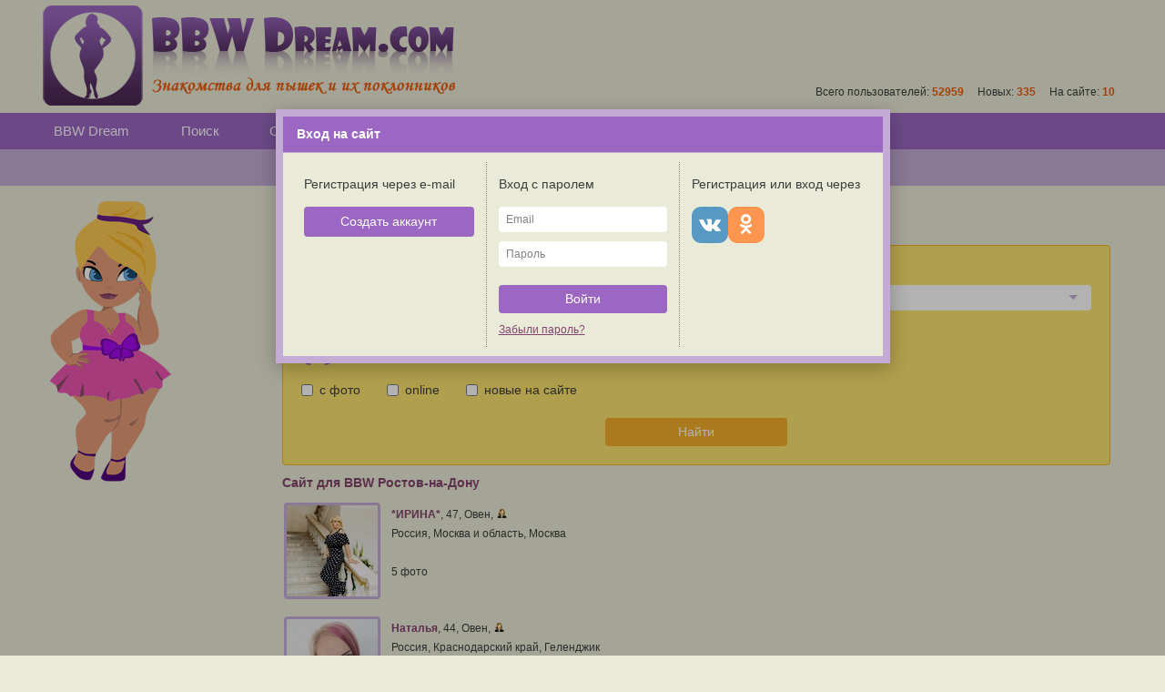

--- FILE ---
content_type: text/html; charset=UTF-8
request_url: https://bbwdream.com/people/city/300?page=720
body_size: 18089
content:
<!DOCTYPE html>
<html  data-ts="1769829231" data-rev="1767738880" data-soc="vk,ok"
                 ng-app="bbw.GuestApplication">
<head>
    <!--[if lte IE 9]>
    <meta http-equiv="refresh" content="0; url=/error/old-browser.html">
    <style>body .page-layout-wrapper *{display:none !important}</style>
    <![endif]-->
            <meta charset="utf-8">
        <meta name="viewport" content="width=device-width, initial-scale=1, user-scalable=no">
        <meta http-equiv="X-UA-Compatible" content="IE=edge">
        <title bbw-page-title="{0}">Познакомиться с полными женщинами из Ростов-на-Дону</title>
            <meta name="keywords" content="Познакомиться с полными женщинами из Ростов-на-Дону">
    <meta name="description" content="Познакомиться с полными женщинами из Ростов-на-Дону">
        <base href="/">
        <link rel="apple-touch-icon" sizes="57x57" href="/apple-touch-icon-57x57.png">
<link rel="apple-touch-icon" sizes="60x60" href="/apple-touch-icon-60x60.png">
<link rel="apple-touch-icon" sizes="72x72" href="/apple-touch-icon-72x72.png">
<link rel="apple-touch-icon" sizes="76x76" href="/apple-touch-icon-76x76.png">
<link rel="apple-touch-icon" sizes="114x114" href="/apple-touch-icon-114x114.png">
<link rel="apple-touch-icon" sizes="120x120" href="/apple-touch-icon-120x120.png">
<link rel="apple-touch-icon" sizes="144x144" href="/apple-touch-icon-144x144.png">
<link rel="apple-touch-icon" sizes="152x152" href="/apple-touch-icon-152x152.png">
<link rel="apple-touch-icon" sizes="180x180" href="/apple-touch-icon-180x180.png">
<link rel="icon" type="image/png" href="/favicon-32x32.png" sizes="32x32">
<link rel="icon" type="image/png" href="/android-chrome-192x192.png" sizes="192x192">
<link rel="icon" type="image/png" href="/favicon-96x96.png" sizes="96x96">
<link rel="icon" type="image/png" href="/favicon-16x16.png" sizes="16x16">
<link rel="manifest" href="/manifest.json">
<meta name="msapplication-TileColor" content="#da532c">
<meta name="msapplication-TileImage" content="/mstile-144x144.png">
<meta name="theme-color" content="#ffffff">                            <link rel="stylesheet" href="/assets/bbw.css?rev=1767738880"/>
            </head>
<body class="body -main" bbw-is-touch-class="-touch">
<noscript class="noscript">Для работы сайта необходимо включить JavaScript.</noscript>
<span id="layout-type" bbw-layout-type></span>
<div class="page-layout-wrapper" ng-cloak>
            <div inform class="inform-fixed"></div>
        <div class="bbw-page-error" ng-show="locationStatus.error" ng-include="templateUrl('location-status-error.html')"></div>
        <div class="bbw-page-loading" ng-show="locationStatus.loading"></div>
        <div class="page-contents-wrapper" bbw-page ng-hide="locationStatus.error">    <div class="page-layout" ng-controller="LayoutCtrl as layoutCtrl">
                    <div class="header for mobile tablet">
    <div class="bar">
    Поиск    <div class="bar-controls">
       <div class="section -left">
            <div class="item menu-toggle" ng-click="layoutCtrl.toggleMobileGlobalMenu()">
                <span class="icon fa fa-bars" ng-class="{
                    'fa-times': mobileGlobalMenu.visible,
                    'fa-bars': !mobileGlobalMenu.visible
                }"></span>
            </div>
           <div class="item back for mobile" ng-show="mobileBack.isVisible && !mobileGlobalMenu.visible" ng-click="emitMobileBack()">
               <span class="icon -small fa fa-chevron-left"></span>
           </div>
           <div class="item back for tablet" ng-show="mobileBack.isVisible && mobileBack.isVisibleOnTablet && !mobileGlobalMenu.visible" ng-click="emitMobileBack()">
               <span class="icon -small fa fa-chevron-left"></span>
           </div>
                   </div>
        <div class="section -right">
                                </div>
    </div>
</div>

</div>
<div class="mobile-global-menu" ng-class="{'-visible': mobileGlobalMenu.visible}">
    <div class="backdrop" ng-click="layoutCtrl.hideMobileGlobalMenu()" ng-swipe-right="layoutCtrl.hideMobileGlobalMenu()">
        <div class="close fa fa-times"></div>
    </div>
    <div class="menu">
                <a bbw-href="guest:/" class="item -logo"></a>
        <a ng-mouseup="layoutCtrl.hideMobileGlobalMenu()" bbw-href="main:/search" class="item -search ">
        <span class="fa fa-search"></span> Поиск
    </a>
        <a ng-mouseup="layoutCtrl.hideMobileGlobalMenu()" bbw-href="main:/talk" class="item -no-icon -wall ">
        Обсуждения
    </a>
    <a ng-mouseup="layoutCtrl.hideMobileGlobalMenu()" bbw-href="main:/wall" class="item -no-icon -wall ">
        Стена
    </a>
    <a ng-mouseup="layoutCtrl.hideMobileGlobalMenu()" bbw-href="main:/blogs" class="item -no-icon -blogs ">
        Дневники
    </a>
    <a ng-mouseup="layoutCtrl.hideMobileGlobalMenu()" bbw-href="main:/contests" class="item -no-icon -contests ">
        Конкурсы
    </a>
            <a ng-mouseup="layoutCtrl.hideMobileGlobalMenu()" bbw-href="guest:/signin" class="item -user">Вход на сайт</a>
    <a ng-mouseup="layoutCtrl.hideMobileGlobalMenu()" bbw-href="guest:/signup" class="item -user">Регистрация</a>
                <a ng-mouseup="layoutCtrl.hideMobileGlobalMenu()"  class="item -page" href="/page/about">
            О нас
        </a>
            <a ng-mouseup="layoutCtrl.hideMobileGlobalMenu()"  class="item -page" href="/news">
            Новости
        </a>
            <a ng-mouseup="layoutCtrl.hideMobileGlobalMenu()"  class="item -page" href="/page/advertise">
            Реклама
        </a>
            <a ng-mouseup="layoutCtrl.hideMobileGlobalMenu()"  class="item -page" href="/page/terms">
            Соглашение
        </a>
            <a ng-mouseup="layoutCtrl.hideMobileGlobalMenu()"  class="item -page" href="/page/contacts">
            Контакты
        </a>
            <a ng-mouseup="layoutCtrl.hideMobileGlobalMenu()"  class="item -page" href="/help">
            Помощь
        </a>
                <a ng-mouseup="layoutCtrl.hideMobileGlobalMenu()" href="/site-map" class="item -page ">
            Карта сайта
        </a>
    
    </div>
</div>
<div class="header for desktop -guest">
            <div class="guest-header">
            <a class="logo" href="/"></a>
            <div class="stats">
                Всего пользователей: <span class="counter">52959</span>
                &nbsp; &nbsp;
                Новых: <span class="counter">335</span>
                &nbsp; &nbsp;
                На сайте: <span class="counter">10</span>
            </div>
        </div>
        <div class="controls" sticky sticky-top="0" sticky-class="controls-sticky">
        <div class="top-menu -">
            <div class="container">
                    <div class="menu">
                            <a bbw-href="guest:/" class="item ">BBW Dream</a>
                            <a bbw-href="main:/search" class="item ">Поиск</a>
            <a bbw-href="main:/talk" class="item ">Обсуждения</a>
            <a bbw-href="main:/wall" class="item ">Стена</a>
            <a bbw-href="main:/blogs" class="item ">Дневники</a>
            <a bbw-href="main:/contests" class="item ">Конкурсы</a>
                    </div>

            </div>
        </div>
        <div class="user-menu -">
            <div class="container">
                                        <div class="toolbar">
            </div>
    
                            </div>
        </div>
    </div>
</div>

                <div class="contents">
            <div class="container page-container -default page-search"     bbw-url="signup:/signup;password_reset_request:/password-reset"
    bbw-signin-modal="click" data-timeout="4"
>
                                <div class="sidebar -default" >
                        <div class="sidebar-heroes">
                    <div class="img-hero for tablet desktop -girl"></div>
            </div>

                </div>
                                
    <div class="search-wrapper" ng-init="ctrlStatus={showForm:true}">

        <div class="search-results">
            <h1>Познакомиться с полными женщинами из Ростов-на-Дону</h1>
            <div class="heading">
                <div class="count">
                    Найдено пользователей: 20771
                </div>
            </div>

            <form class="search-form b-search-form" ng-submit="ctrl.findGo()" ng-class="{
            '-hidden': !ctrlStatus.showForm,
            '-extended': tabs.extended,
            '-top-border': true
        }">
    <div class="params-set -main">
        <div class="params-group -base">
    <label class="group">
        <span class="label">Ищу</span>
        <span class="selection">
                            <select ng-model="search.request.a_sex" class="control"
                        ng-options="item.key as item.value for item in lang.attrs.a_sex_">
                    <option value="">не важно</option>
                </select>
                    </span>
    </label>
    <label class="group">
        <span class="label">В возрасте</span>
        <span class="selection -slider">
            <span slider
                  ng-model="search.request.age_min"
                  ng-model-range="search.request.age_max"
                  floor="{: Config.age.min :}"
                  ceiling="{: Config.age.max :}"
                  step-width="1"
                  stretch="0"
                  buffer="3">
            </span>
        </span>
    </label>
</div>
<div class="params-group">
        <div class="group">
        <span class="label">Местоположение</span>
        <span class="selection">
            <span class="selection-location" input bbw-location-input name="location"
                  add-class="location-picker--small"
                  default-list="locations"
                  ng-model="search.request.location" placeholder="'Город, регион, страна'"></span>
        </span>
    </div>
</div>
<div class="params-group -flags">
    <div class="group -checkboxes">
        <span class="checkbox">
            <label>
                <input ng-model="search.request.has_photo" type="checkbox"> с фото
            </label>
        </span>
                        <span class="checkbox">
            <label>
                <input ng-model="search.request.is_online" type="checkbox"> online
            </label>
        </span>
                <span class="checkbox">
            <label>
                <input ng-model="search.request.is_new" type="checkbox"> новые на сайте
            </label>
        </span>
            </div>
</div>
    </div>
    <div class="params-set -extended" ng-show="tabs.extended">
        <div class="title">Дополнительные параметры</div>
        <div class="params-group -ext-main">
            <div class="group">
                <span class="label">Вес</span>
                <span class="selection -slider">
                    <span slider
                          ng-model="search.request.weight_min"
                          ng-model-range="search.request.weight_max"
                          floor="{: Config.weight.min :}"
                          ceiling="{: Config.weight.max :}"
                          step-width="{: Config.weight.step :}"
                          stretch="0"
                          buffer="{: Config.weight.step :}">
                    </span>
                </span>
            </div>
            <div class="group">
                <span class="label">Рост</span>
                <span class="selection -slider">
                    <span slider
                          ng-model="search.request.height_min"
                          ng-model-range="search.request.height_max"
                          floor="{: Config.height.min :}"
                          ceiling="{: Config.height.max :}"
                          step-width="{: Config.height.step :}"
                          stretch="0"
                          buffer="{: Config.height.step :}">
                    </span>
                </span>
            </div>
            <div class="group">
                <span class="label">Отношения</span>
                <span class="selection">
                    <select ng-model="search.request.a_have_relations" class="control"
                            ng-options="item.key as item.value for item in lang.attrs.a_have_relations">
                        <option value="">не важно</option>
                    </select>
                </span>
            </div>
            <div class="group">
                <span class="label">Дети</span>
                <span class="selection">
                    <select ng-model="search.request.a_have_children" class="control"
                            ng-options="item.key as item.value for item in lang.attrs.a_have_children">
                        <option value="">не важно</option>
                    </select>
                </span>
            </div>
            <div class="group">
                <span class="label">Отношение к курению</span>
                <span class="selection">
                    <select ng-model="search.request.a_smoke" class="control"
                            ng-options="item.key as item.value for item in lang.attrs.a_smoke">
                        <option value="">не важно</option>
                    </select>
                </span>
            </div>
            <div class="group">
                <span class="label">Отношение к алкоголю</span>
                <span class="selection">
                    <select ng-model="search.request.a_alco" class="control"
                            ng-options="item.key as item.value for item in lang.attrs.a_alco">
                        <option value="">не важно</option>
                    </select>
                </span>
            </div>
        </div>
        <div class="params-group -ext-zodiac">
            <div class="group">
                <span class="label">Знак зодиака</span>
                <div class="checklist">
                    <span ng-model="search.request.a_zodiac" bbw-checklist>
                        <span class="checkbox" ng-repeat="item in lang.zodiac.sign">
                            <label>
                                <input valdr-no-validate type="checkbox" bbw-checklist-item="item.key"> {: item.value :}
                            </label>
                        </span>
                    </span>
                </div>
            </div>
        </div>
        <div class="params-group -ext-sp">
            <div class="group">
                <span class="label">Предпочтения в сексе</span>
                <div class="checklist">
                    <span ng-model="search.request.a_sp" bbw-checklist>
                        <span class="checkbox" ng-repeat="item in lang.attrs.a_sp_">
                            <label>
                                <input valdr-no-validate type="checkbox" bbw-checklist-item="item.key"> {: item.value :}
                            </label>
                        </span>
                    </span>
                </div>
            </div>
        </div>
    </div>
    <div class="submit-button">
        <button type="submit" class="btn btn-well">Найти</button>
    </div>
</form>

            <h2>Сайт для BBW Ростов-на-Дону</h2>
            <div class="b-profiles-list">
                                <div class="item">
                    <a class="photo" href="/022282">
                        <div class="photo-src" bbw-photo-src="{&quot;href&quot;:&quot;https:\/\/st.bbwdream.com\/g\/YMGa5A4GP4JHnXnLL-XzBw\/1832901230\/CwABAIQAZAFk_8P7AQ\/photo\/98\/76\/1694937691\/362286.jpg&quot;,&quot;href_x2&quot;:&quot;https:\/\/st.bbwdream.com\/g\/YQIU43smkyeLKx9R8MNICg\/1832901230\/DQABAIQAzMgBzMj_w_sB\/photo\/98\/76\/1694937691\/362286.jpg&quot;,&quot;size&quot;:{&quot;width&quot;:100,&quot;height&quot;:100,&quot;container_width&quot;:100,&quot;container_height&quot;:100},&quot;size_name&quot;:&quot;small&quot;,&quot;hash&quot;:&quot;6a09580ca586b698fb7ca2c08bf4a516&quot;}"></div>
                    </a>
                    <div class="nickname">
                        <a href="/022282" class="nickname">*ИРИНА*</a>
                    </div>
                    <ul class="params">
                        <li class="main">
                            <a href="/022282"
                               class="nickname">*ИРИНА*</a>,
                            <span class="age">47</span>,
                            <span class="zodiac">Овен</span>,
                            <span class="sex sicon -sex12 -f"></span>
                        </li>
                        <li class="location">
                            <span class="country">Россия</span>,
                            <span class="region">Москва и область</span>,
                            <span class="city">Москва</span>
                        </li>
                        <li class="status">
                            &nbsp;
                        </li>
                        <li class="photos-count">
                            5 фото
                        </li>
                    </ul>
                </div>
                                <div class="item">
                    <a class="photo" href="/059369">
                        <div class="photo-src" bbw-photo-src="{&quot;href&quot;:&quot;https:\/\/st.bbwdream.com\/g\/F7eUND5srTvuMbYaUsHkBg\/1832901230\/CwABAIQAZAFk_8P7AQ\/photo\/7b\/eb\/1639756805\/257189.jpg&quot;,&quot;href_x2&quot;:&quot;https:\/\/st.bbwdream.com\/g\/s-glw-b5AJ24XQVqIyeehA\/1832901230\/DQABAIQAzMgBzMj_w_sB\/photo\/7b\/eb\/1639756805\/257189.jpg&quot;,&quot;size&quot;:{&quot;width&quot;:100,&quot;height&quot;:100,&quot;container_width&quot;:100,&quot;container_height&quot;:100},&quot;size_name&quot;:&quot;small&quot;,&quot;hash&quot;:&quot;ac06cced0af77212e8aa36b35b6ab9b7&quot;}"></div>
                    </a>
                    <div class="nickname">
                        <a href="/059369" class="nickname">Наталья</a>
                    </div>
                    <ul class="params">
                        <li class="main">
                            <a href="/059369"
                               class="nickname">Наталья</a>,
                            <span class="age">44</span>,
                            <span class="zodiac">Овен</span>,
                            <span class="sex sicon -sex12 -f"></span>
                        </li>
                        <li class="location">
                            <span class="country">Россия</span>,
                            <span class="region">Краснодарский край</span>,
                            <span class="city">Геленджик</span>
                        </li>
                        <li class="status">
                            &nbsp;
                        </li>
                        <li class="photos-count">
                            4 фото
                        </li>
                    </ul>
                </div>
                                <div class="item">
                    <a class="photo" href="/061845">
                        <div class="photo-src" bbw-photo-src="{&quot;href&quot;:&quot;https:\/\/st.bbwdream.com\/g\/X4Ov_rwpSNoiNY3yIGulRg\/1832901230\/CwABAIQAZAFk_8P7AQ\/photo\/b0\/03\/1642442701\/273556.jpg&quot;,&quot;href_x2&quot;:&quot;https:\/\/st.bbwdream.com\/g\/ScmU0IgXE64gAF1dNOE-xQ\/1832901230\/DQABAIQAzMgBzMj_w_sB\/photo\/b0\/03\/1642442701\/273556.jpg&quot;,&quot;size&quot;:{&quot;width&quot;:100,&quot;height&quot;:100,&quot;container_width&quot;:100,&quot;container_height&quot;:100},&quot;size_name&quot;:&quot;small&quot;,&quot;hash&quot;:&quot;5290d630ba1bca67937857067665a962&quot;}"></div>
                    </a>
                    <div class="nickname">
                        <a href="/061845" class="nickname">Туки</a>
                    </div>
                    <ul class="params">
                        <li class="main">
                            <a href="/061845"
                               class="nickname">Туки</a>,
                            <span class="age">47</span>,
                            <span class="zodiac">Близнецы</span>,
                            <span class="sex sicon -sex12 -m"></span>
                        </li>
                        <li class="location">
                            <span class="country">Россия</span>,
                            <span class="region">Краснодарский край</span>,
                            <span class="city">Тихорецк</span>
                        </li>
                        <li class="status">
                            &nbsp;
                        </li>
                        <li class="photos-count">
                            1 фото
                        </li>
                    </ul>
                </div>
                                <div class="item">
                    <a class="photo" href="/077554">
                        <div class="photo-src" bbw-photo-src="{&quot;href&quot;:&quot;https:\/\/st.bbwdream.com\/g\/4TrrY7m-KXSLbv8NwtrDEQ\/1832901230\/CwABAIQAZAFk_8P7AQ\/photo\/68\/c9\/1693464620\/359528.jpg&quot;,&quot;href_x2&quot;:&quot;https:\/\/st.bbwdream.com\/g\/2YKIzwIZTDph5qdJs8lFnA\/1832901230\/DQABAIQAzMgBzMj_w_sB\/photo\/68\/c9\/1693464620\/359528.jpg&quot;,&quot;size&quot;:{&quot;width&quot;:100,&quot;height&quot;:100,&quot;container_width&quot;:100,&quot;container_height&quot;:100},&quot;size_name&quot;:&quot;small&quot;,&quot;hash&quot;:&quot;b1a6037b016213b5028c7c8d8e09fff1&quot;}"></div>
                    </a>
                    <div class="nickname">
                        <a href="/077554" class="nickname">Андрей</a>
                    </div>
                    <ul class="params">
                        <li class="main">
                            <a href="/077554"
                               class="nickname">Андрей</a>,
                            <span class="age">40</span>,
                            <span class="zodiac">Водолей</span>,
                            <span class="sex sicon -sex12 -m"></span>
                        </li>
                        <li class="location">
                            <span class="country">Беларусь</span>,
                            <span class="region">Минск и область</span>,
                            <span class="city">Минск</span>
                        </li>
                        <li class="status">
                            Знакомлюсь для секса.&nbsp;
                        </li>
                        <li class="photos-count">
                            2 фото
                        </li>
                    </ul>
                </div>
                                <div class="item">
                    <a class="photo" href="/059158">
                        <div class="photo-src" bbw-photo-src="{&quot;href&quot;:&quot;https:\/\/st.bbwdream.com\/g\/DtpGXEukBt334KF-2IQF8A\/1832901230\/CwABAIQAZAFk_8P7AQ\/photo\/2a\/a4\/1685296437\/339491.jpg&quot;,&quot;href_x2&quot;:&quot;https:\/\/st.bbwdream.com\/g\/kCbIH_p36K2LZIcQ_WG0Cw\/1832901230\/DQABAIQAzMgBzMj_w_sB\/photo\/2a\/a4\/1685296437\/339491.jpg&quot;,&quot;size&quot;:{&quot;width&quot;:100,&quot;height&quot;:100,&quot;container_width&quot;:100,&quot;container_height&quot;:100},&quot;size_name&quot;:&quot;small&quot;,&quot;hash&quot;:&quot;f1b9631d20a1f884246886ae8c40e7d0&quot;}"></div>
                    </a>
                    <div class="nickname">
                        <a href="/059158" class="nickname">ЕкАтЕрИнА</a>
                    </div>
                    <ul class="params">
                        <li class="main">
                            <a href="/059158"
                               class="nickname">ЕкАтЕрИнА</a>,
                            <span class="age">37</span>,
                            <span class="zodiac">Козерог</span>,
                            <span class="sex sicon -sex12 -f"></span>
                        </li>
                        <li class="location">
                            <span class="country">Россия</span>,
                            <span class="region">Москва и область</span>,
                            <span class="city">Москва</span>
                        </li>
                        <li class="status">
                            Просто Здравствуй, просто как дела?
Instagram - belluchi0501&nbsp;
                        </li>
                        <li class="photos-count">
                            8 фото
                        </li>
                    </ul>
                </div>
                                <div class="item">
                    <a class="photo" href="/059244">
                        <div class="photo-src" bbw-photo-src="{&quot;href&quot;:&quot;https:\/\/st.bbwdream.com\/g\/lRfirbjCkP6VioIW39JGRw\/1832901230\/CwABAIQAZAFk_8P7AQ\/photo\/bb\/a9\/1631921062\/256316.jpg&quot;,&quot;href_x2&quot;:&quot;https:\/\/st.bbwdream.com\/g\/pANNVuM9jXtygNi7PvDPDg\/1832901230\/DQABAIQAzMgBzMj_w_sB\/photo\/bb\/a9\/1631921062\/256316.jpg&quot;,&quot;size&quot;:{&quot;width&quot;:100,&quot;height&quot;:100,&quot;container_width&quot;:100,&quot;container_height&quot;:100},&quot;size_name&quot;:&quot;small&quot;,&quot;hash&quot;:&quot;8487cc6022d31a18d7c9169413076059&quot;}"></div>
                    </a>
                    <div class="nickname">
                        <a href="/059244" class="nickname">Arej</a>
                    </div>
                    <ul class="params">
                        <li class="main">
                            <a href="/059244"
                               class="nickname">Arej</a>,
                            <span class="age">39</span>,
                            <span class="zodiac">Телец</span>,
                            <span class="sex sicon -sex12 -m"></span>
                        </li>
                        <li class="location">
                            <span class="country">Украина</span>,
                            <span class="region">Киев и область</span>,
                            <span class="city">Киев</span>
                        </li>
                        <li class="status">
                            &nbsp;
                        </li>
                        <li class="photos-count">
                            1 фото
                        </li>
                    </ul>
                </div>
                                <div class="item">
                    <a class="photo" href="/036453">
                        <div class="photo-src" bbw-photo-src="{&quot;href&quot;:&quot;https:\/\/st.bbwdream.com\/g\/Nyuw-qocjk-R2WYbLzee4g\/1832901230\/CwABAIQAZAFk_8P7AQ\/photo\/5d\/a3\/1551872343\/132597.jpg&quot;,&quot;href_x2&quot;:&quot;https:\/\/st.bbwdream.com\/g\/nhNQYsWj2hGuPQlLv44obw\/1832901230\/DQABAIQAzMgBzMj_w_sB\/photo\/5d\/a3\/1551872343\/132597.jpg&quot;,&quot;size&quot;:{&quot;width&quot;:100,&quot;height&quot;:100,&quot;container_width&quot;:100,&quot;container_height&quot;:100},&quot;size_name&quot;:&quot;small&quot;,&quot;hash&quot;:&quot;9c97a208244ba6dc8847444451f88478&quot;}"></div>
                    </a>
                    <div class="nickname">
                        <a href="/036453" class="nickname">Екатерина Папина</a>
                    </div>
                    <ul class="params">
                        <li class="main">
                            <a href="/036453"
                               class="nickname">Екатерина Папина</a>,
                            <span class="age">47</span>,
                            <span class="zodiac">Рак</span>,
                            <span class="sex sicon -sex12 -f"></span>
                        </li>
                        <li class="location">
                            <span class="country">Россия</span>,
                            <span class="region">Челябинская область</span>,
                            <span class="city">Челябинск</span>
                        </li>
                        <li class="status">
                            &nbsp;
                        </li>
                        <li class="photos-count">
                            3 фото
                        </li>
                    </ul>
                </div>
                                <div class="item">
                    <a class="photo" href="/018952">
                        <div class="photo-src" bbw-photo-src="{&quot;href&quot;:&quot;https:\/\/st.bbwdream.com\/g\/bBxCaLsB5uCkVncZVrureA\/1832901230\/CwABAIQAZAFk_8P7AQ\/photo\/ce\/ef\/1502686232\/66117.jpg&quot;,&quot;href_x2&quot;:&quot;https:\/\/st.bbwdream.com\/g\/wHE5mi6yn27d1CMMWmXPuA\/1832901230\/DQABAIQAzMgBzMj_w_sB\/photo\/ce\/ef\/1502686232\/66117.jpg&quot;,&quot;size&quot;:{&quot;width&quot;:100,&quot;height&quot;:100,&quot;container_width&quot;:100,&quot;container_height&quot;:100},&quot;size_name&quot;:&quot;small&quot;,&quot;hash&quot;:&quot;1575ed3823c76b6798b7e12a50055209&quot;}"></div>
                    </a>
                    <div class="nickname">
                        <a href="/018952" class="nickname">Batonio18</a>
                    </div>
                    <ul class="params">
                        <li class="main">
                            <a href="/018952"
                               class="nickname">Batonio18</a>,
                            <span class="age">37</span>,
                            <span class="zodiac">Скорпион</span>,
                            <span class="sex sicon -sex12 -m"></span>
                        </li>
                        <li class="location">
                            <span class="country">Россия</span>,
                            <span class="region">Республика Удмуртия</span>,
                            <span class="city">Ижевск</span>
                        </li>
                        <li class="status">
                            &nbsp;
                        </li>
                        <li class="photos-count">
                            2 фото
                        </li>
                    </ul>
                </div>
                                <div class="item">
                    <a class="photo" href="/065669">
                        <div class="photo-src" bbw-photo-src="{&quot;href&quot;:&quot;https:\/\/st.bbwdream.com\/g\/Y5k2RVllIe7hZvQh89qJHg\/1832901230\/CwABAIQAZAFk_8P7AQ\/photo\/5e\/ce\/1676918629\/331446.jpg&quot;,&quot;href_x2&quot;:&quot;https:\/\/st.bbwdream.com\/g\/qsUFC69yB55z9U5q0ep_ZA\/1832901230\/DQABAIQAzMgBzMj_w_sB\/photo\/5e\/ce\/1676918629\/331446.jpg&quot;,&quot;size&quot;:{&quot;width&quot;:100,&quot;height&quot;:100,&quot;container_width&quot;:100,&quot;container_height&quot;:100},&quot;size_name&quot;:&quot;small&quot;,&quot;hash&quot;:&quot;1ce43718683060e8873678be4f947716&quot;}"></div>
                    </a>
                    <div class="nickname">
                        <a href="/065669" class="nickname">Пироженка</a>
                    </div>
                    <ul class="params">
                        <li class="main">
                            <a href="/065669"
                               class="nickname">Пироженка</a>,
                            <span class="age">36</span>,
                            <span class="zodiac">Рак</span>,
                            <span class="sex sicon -sex12 -f"></span>
                        </li>
                        <li class="location">
                            <span class="country">Россия</span>,
                            <span class="region">Воронежская область</span>,
                            <span class="city">Воронеж</span>
                        </li>
                        <li class="status">
                            &nbsp;
                        </li>
                        <li class="photos-count">
                            1 фото
                        </li>
                    </ul>
                </div>
                                <div class="item">
                    <a class="photo" href="/078124">
                        <div class="photo-src" bbw-photo-src="{&quot;href&quot;:&quot;https:\/\/st.bbwdream.com\/g\/bvXKGJgzVFDsDVWT7W2U_Q\/1832901230\/CwABAIQAZAFk_8P7AQ\/photo\/fe\/a9\/1695537489\/362962.jpg&quot;,&quot;href_x2&quot;:&quot;https:\/\/st.bbwdream.com\/g\/BGOnV95wVkE9wlMb91uw4Q\/1832901230\/DQABAIQAzMgBzMj_w_sB\/photo\/fe\/a9\/1695537489\/362962.jpg&quot;,&quot;size&quot;:{&quot;width&quot;:100,&quot;height&quot;:100,&quot;container_width&quot;:100,&quot;container_height&quot;:100},&quot;size_name&quot;:&quot;small&quot;,&quot;hash&quot;:&quot;8a0dbaab3c8bd2e338a4f121d4212e6d&quot;}"></div>
                    </a>
                    <div class="nickname">
                        <a href="/078124" class="nickname">Юлия</a>
                    </div>
                    <ul class="params">
                        <li class="main">
                            <a href="/078124"
                               class="nickname">Юлия</a>,
                            <span class="age">23</span>,
                            <span class="zodiac">Близнецы</span>,
                            <span class="sex sicon -sex12 -f"></span>
                        </li>
                        <li class="location">
                            <span class="country">Россия</span>,
                            <span class="region">Санкт-Петербург и область</span>,
                            <span class="city">Выборг</span>
                        </li>
                        <li class="status">
                            &nbsp;
                        </li>
                        <li class="photos-count">
                            1 фото
                        </li>
                    </ul>
                </div>
                                <div class="item">
                    <a class="photo" href="/019973">
                        <div class="photo-src" bbw-photo-src="{&quot;href&quot;:&quot;https:\/\/st.bbwdream.com\/g\/aI6xkBcM8BtHLYdPd9R9Eg\/1832901230\/CwABAIQAZAFk_8P7AQ\/photo\/66\/43\/1505022921\/68933.jpg&quot;,&quot;href_x2&quot;:&quot;https:\/\/st.bbwdream.com\/g\/t3cW9XDW-NMfkKWMpeqifg\/1832901230\/DQABAIQAzMgBzMj_w_sB\/photo\/66\/43\/1505022921\/68933.jpg&quot;,&quot;size&quot;:{&quot;width&quot;:100,&quot;height&quot;:100,&quot;container_width&quot;:100,&quot;container_height&quot;:100},&quot;size_name&quot;:&quot;small&quot;,&quot;hash&quot;:&quot;61e740811a40417cc311a03148ad943f&quot;}"></div>
                    </a>
                    <div class="nickname">
                        <a href="/019973" class="nickname">Moon Light</a>
                    </div>
                    <ul class="params">
                        <li class="main">
                            <a href="/019973"
                               class="nickname">Moon Light</a>,
                            <span class="age">34</span>,
                            <span class="zodiac">Скорпион</span>,
                            <span class="sex sicon -sex12 -m"></span>
                        </li>
                        <li class="location">
                            <span class="country">Россия</span>,
                            <span class="region">Санкт-Петербург и область</span>,
                            <span class="city">Санкт-Петербург</span>
                        </li>
                        <li class="status">
                            &nbsp;
                        </li>
                        <li class="photos-count">
                            1 фото
                        </li>
                    </ul>
                </div>
                                <div class="item">
                    <a class="photo" href="/078220">
                        <div class="photo-src" bbw-photo-src="{&quot;href&quot;:&quot;https:\/\/st.bbwdream.com\/g\/wDb-I90L8pGjeXYM9BEFJw\/1832901230\/CwABAIQAZAFk_8P7AQ\/photo\/61\/fb\/1695537128\/363584.jpg&quot;,&quot;href_x2&quot;:&quot;https:\/\/st.bbwdream.com\/g\/5C4rIc1J9u-sPNx6bVp6og\/1832901230\/DQABAIQAzMgBzMj_w_sB\/photo\/61\/fb\/1695537128\/363584.jpg&quot;,&quot;size&quot;:{&quot;width&quot;:100,&quot;height&quot;:100,&quot;container_width&quot;:100,&quot;container_height&quot;:100},&quot;size_name&quot;:&quot;small&quot;,&quot;hash&quot;:&quot;6dee8280aea659690fa9d27812efcbd9&quot;}"></div>
                    </a>
                    <div class="nickname">
                        <a href="/078220" class="nickname">Gollardo37</a>
                    </div>
                    <ul class="params">
                        <li class="main">
                            <a href="/078220"
                               class="nickname">Gollardo37</a>,
                            <span class="age">39</span>,
                            <span class="zodiac">Телец</span>,
                            <span class="sex sicon -sex12 -m"></span>
                        </li>
                        <li class="location">
                            <span class="country">Украина</span>,
                            <span class="region">Донецкая область</span>,
                            <span class="city">Донецк</span>
                        </li>
                        <li class="status">
                            &nbsp;
                        </li>
                        <li class="photos-count">
                            1 фото
                        </li>
                    </ul>
                </div>
                                <div class="item -stub"></div>
                <div class="item -stub"></div>
                <div class="item -stub"></div>
                <div class="item -stub"></div>
                <div class="item -stub"></div>
                <div class="item -stub"></div>
                <div class="item -stub"></div>
            </div>

            <h2>Знакомства для полных женщин из Ростов-на-Дону &mdash; страницы:</h2>
                        <div class="pagination">
                <ul class="paginator"><li class="paginator-item paginator-item-clickable"><a target="_self" href="https://bbwdream.com/people/city/300?page=1">1</a></li><li class="paginator-item paginator-item-clickable"><a target="_self" href="https://bbwdream.com/people/city/300?page=2">2</a></li><li class="paginator-item paginator-item-clickable"><a target="_self" href="https://bbwdream.com/people/city/300?page=3">3</a></li><li class="paginator-item paginator-item-clickable"><a target="_self" href="https://bbwdream.com/people/city/300?page=4">4</a></li><li class="paginator-item paginator-item-clickable"><a target="_self" href="https://bbwdream.com/people/city/300?page=5">5</a></li><li class="paginator-item paginator-item-clickable"><a target="_self" href="https://bbwdream.com/people/city/300?page=6">6</a></li><li class="paginator-item paginator-item-clickable"><a target="_self" href="https://bbwdream.com/people/city/300?page=7">7</a></li><li class="paginator-item paginator-item-clickable"><a target="_self" href="https://bbwdream.com/people/city/300?page=8">8</a></li><li class="paginator-item paginator-item-clickable"><a target="_self" href="https://bbwdream.com/people/city/300?page=9">9</a></li><li class="paginator-item paginator-item-clickable"><a target="_self" href="https://bbwdream.com/people/city/300?page=10">10</a></li><li class="paginator-item paginator-item-clickable"><a target="_self" href="https://bbwdream.com/people/city/300?page=11">11</a></li><li class="paginator-item paginator-item-clickable"><a target="_self" href="https://bbwdream.com/people/city/300?page=12">12</a></li><li class="paginator-item paginator-item-clickable"><a target="_self" href="https://bbwdream.com/people/city/300?page=13">13</a></li><li class="paginator-item paginator-item-clickable"><a target="_self" href="https://bbwdream.com/people/city/300?page=14">14</a></li><li class="paginator-item paginator-item-clickable"><a target="_self" href="https://bbwdream.com/people/city/300?page=15">15</a></li><li class="paginator-item paginator-item-clickable"><a target="_self" href="https://bbwdream.com/people/city/300?page=16">16</a></li><li class="paginator-item paginator-item-clickable"><a target="_self" href="https://bbwdream.com/people/city/300?page=17">17</a></li><li class="paginator-item paginator-item-clickable"><a target="_self" href="https://bbwdream.com/people/city/300?page=18">18</a></li><li class="paginator-item paginator-item-clickable"><a target="_self" href="https://bbwdream.com/people/city/300?page=19">19</a></li><li class="paginator-item paginator-item-clickable"><a target="_self" href="https://bbwdream.com/people/city/300?page=20">20</a></li><li class="paginator-item paginator-item-clickable"><a target="_self" href="https://bbwdream.com/people/city/300?page=21">21</a></li><li class="paginator-item paginator-item-clickable"><a target="_self" href="https://bbwdream.com/people/city/300?page=22">22</a></li><li class="paginator-item paginator-item-clickable"><a target="_self" href="https://bbwdream.com/people/city/300?page=23">23</a></li><li class="paginator-item paginator-item-clickable"><a target="_self" href="https://bbwdream.com/people/city/300?page=24">24</a></li><li class="paginator-item paginator-item-clickable"><a target="_self" href="https://bbwdream.com/people/city/300?page=25">25</a></li><li class="paginator-item paginator-item-clickable"><a target="_self" href="https://bbwdream.com/people/city/300?page=26">26</a></li><li class="paginator-item paginator-item-clickable"><a target="_self" href="https://bbwdream.com/people/city/300?page=27">27</a></li><li class="paginator-item paginator-item-clickable"><a target="_self" href="https://bbwdream.com/people/city/300?page=28">28</a></li><li class="paginator-item paginator-item-clickable"><a target="_self" href="https://bbwdream.com/people/city/300?page=29">29</a></li><li class="paginator-item paginator-item-clickable"><a target="_self" href="https://bbwdream.com/people/city/300?page=30">30</a></li><li class="paginator-item paginator-item-clickable"><a target="_self" href="https://bbwdream.com/people/city/300?page=31">31</a></li><li class="paginator-item paginator-item-clickable"><a target="_self" href="https://bbwdream.com/people/city/300?page=32">32</a></li><li class="paginator-item paginator-item-clickable"><a target="_self" href="https://bbwdream.com/people/city/300?page=33">33</a></li><li class="paginator-item paginator-item-clickable"><a target="_self" href="https://bbwdream.com/people/city/300?page=34">34</a></li><li class="paginator-item paginator-item-clickable"><a target="_self" href="https://bbwdream.com/people/city/300?page=35">35</a></li><li class="paginator-item paginator-item-clickable"><a target="_self" href="https://bbwdream.com/people/city/300?page=36">36</a></li><li class="paginator-item paginator-item-clickable"><a target="_self" href="https://bbwdream.com/people/city/300?page=37">37</a></li><li class="paginator-item paginator-item-clickable"><a target="_self" href="https://bbwdream.com/people/city/300?page=38">38</a></li><li class="paginator-item paginator-item-clickable"><a target="_self" href="https://bbwdream.com/people/city/300?page=39">39</a></li><li class="paginator-item paginator-item-clickable"><a target="_self" href="https://bbwdream.com/people/city/300?page=40">40</a></li><li class="paginator-item paginator-item-clickable"><a target="_self" href="https://bbwdream.com/people/city/300?page=41">41</a></li><li class="paginator-item paginator-item-clickable"><a target="_self" href="https://bbwdream.com/people/city/300?page=42">42</a></li><li class="paginator-item paginator-item-clickable"><a target="_self" href="https://bbwdream.com/people/city/300?page=43">43</a></li><li class="paginator-item paginator-item-clickable"><a target="_self" href="https://bbwdream.com/people/city/300?page=44">44</a></li><li class="paginator-item paginator-item-clickable"><a target="_self" href="https://bbwdream.com/people/city/300?page=45">45</a></li><li class="paginator-item paginator-item-clickable"><a target="_self" href="https://bbwdream.com/people/city/300?page=46">46</a></li><li class="paginator-item paginator-item-clickable"><a target="_self" href="https://bbwdream.com/people/city/300?page=47">47</a></li><li class="paginator-item paginator-item-clickable"><a target="_self" href="https://bbwdream.com/people/city/300?page=48">48</a></li><li class="paginator-item paginator-item-clickable"><a target="_self" href="https://bbwdream.com/people/city/300?page=49">49</a></li><li class="paginator-item paginator-item-clickable"><a target="_self" href="https://bbwdream.com/people/city/300?page=50">50</a></li><li class="paginator-item paginator-item-clickable"><a target="_self" href="https://bbwdream.com/people/city/300?page=51">51</a></li><li class="paginator-item paginator-item-clickable"><a target="_self" href="https://bbwdream.com/people/city/300?page=52">52</a></li><li class="paginator-item paginator-item-clickable"><a target="_self" href="https://bbwdream.com/people/city/300?page=53">53</a></li><li class="paginator-item paginator-item-clickable"><a target="_self" href="https://bbwdream.com/people/city/300?page=54">54</a></li><li class="paginator-item paginator-item-clickable"><a target="_self" href="https://bbwdream.com/people/city/300?page=55">55</a></li><li class="paginator-item paginator-item-clickable"><a target="_self" href="https://bbwdream.com/people/city/300?page=56">56</a></li><li class="paginator-item paginator-item-clickable"><a target="_self" href="https://bbwdream.com/people/city/300?page=57">57</a></li><li class="paginator-item paginator-item-clickable"><a target="_self" href="https://bbwdream.com/people/city/300?page=58">58</a></li><li class="paginator-item paginator-item-clickable"><a target="_self" href="https://bbwdream.com/people/city/300?page=59">59</a></li><li class="paginator-item paginator-item-clickable"><a target="_self" href="https://bbwdream.com/people/city/300?page=60">60</a></li><li class="paginator-item paginator-item-clickable"><a target="_self" href="https://bbwdream.com/people/city/300?page=61">61</a></li><li class="paginator-item paginator-item-clickable"><a target="_self" href="https://bbwdream.com/people/city/300?page=62">62</a></li><li class="paginator-item paginator-item-clickable"><a target="_self" href="https://bbwdream.com/people/city/300?page=63">63</a></li><li class="paginator-item paginator-item-clickable"><a target="_self" href="https://bbwdream.com/people/city/300?page=64">64</a></li><li class="paginator-item paginator-item-clickable"><a target="_self" href="https://bbwdream.com/people/city/300?page=65">65</a></li><li class="paginator-item paginator-item-clickable"><a target="_self" href="https://bbwdream.com/people/city/300?page=66">66</a></li><li class="paginator-item paginator-item-clickable"><a target="_self" href="https://bbwdream.com/people/city/300?page=67">67</a></li><li class="paginator-item paginator-item-clickable"><a target="_self" href="https://bbwdream.com/people/city/300?page=68">68</a></li><li class="paginator-item paginator-item-clickable"><a target="_self" href="https://bbwdream.com/people/city/300?page=69">69</a></li><li class="paginator-item paginator-item-clickable"><a target="_self" href="https://bbwdream.com/people/city/300?page=70">70</a></li><li class="paginator-item paginator-item-clickable"><a target="_self" href="https://bbwdream.com/people/city/300?page=71">71</a></li><li class="paginator-item paginator-item-clickable"><a target="_self" href="https://bbwdream.com/people/city/300?page=72">72</a></li><li class="paginator-item paginator-item-clickable"><a target="_self" href="https://bbwdream.com/people/city/300?page=73">73</a></li><li class="paginator-item paginator-item-clickable"><a target="_self" href="https://bbwdream.com/people/city/300?page=74">74</a></li><li class="paginator-item paginator-item-clickable"><a target="_self" href="https://bbwdream.com/people/city/300?page=75">75</a></li><li class="paginator-item paginator-item-clickable"><a target="_self" href="https://bbwdream.com/people/city/300?page=76">76</a></li><li class="paginator-item paginator-item-clickable"><a target="_self" href="https://bbwdream.com/people/city/300?page=77">77</a></li><li class="paginator-item paginator-item-clickable"><a target="_self" href="https://bbwdream.com/people/city/300?page=78">78</a></li><li class="paginator-item paginator-item-clickable"><a target="_self" href="https://bbwdream.com/people/city/300?page=79">79</a></li><li class="paginator-item paginator-item-clickable"><a target="_self" href="https://bbwdream.com/people/city/300?page=80">80</a></li><li class="paginator-item paginator-item-clickable"><a target="_self" href="https://bbwdream.com/people/city/300?page=81">81</a></li><li class="paginator-item paginator-item-clickable"><a target="_self" href="https://bbwdream.com/people/city/300?page=82">82</a></li><li class="paginator-item paginator-item-clickable"><a target="_self" href="https://bbwdream.com/people/city/300?page=83">83</a></li><li class="paginator-item paginator-item-clickable"><a target="_self" href="https://bbwdream.com/people/city/300?page=84">84</a></li><li class="paginator-item paginator-item-clickable"><a target="_self" href="https://bbwdream.com/people/city/300?page=85">85</a></li><li class="paginator-item paginator-item-clickable"><a target="_self" href="https://bbwdream.com/people/city/300?page=86">86</a></li><li class="paginator-item paginator-item-clickable"><a target="_self" href="https://bbwdream.com/people/city/300?page=87">87</a></li><li class="paginator-item paginator-item-clickable"><a target="_self" href="https://bbwdream.com/people/city/300?page=88">88</a></li><li class="paginator-item paginator-item-clickable"><a target="_self" href="https://bbwdream.com/people/city/300?page=89">89</a></li><li class="paginator-item paginator-item-clickable"><a target="_self" href="https://bbwdream.com/people/city/300?page=90">90</a></li><li class="paginator-item paginator-item-clickable"><a target="_self" href="https://bbwdream.com/people/city/300?page=91">91</a></li><li class="paginator-item paginator-item-clickable"><a target="_self" href="https://bbwdream.com/people/city/300?page=92">92</a></li><li class="paginator-item paginator-item-clickable"><a target="_self" href="https://bbwdream.com/people/city/300?page=93">93</a></li><li class="paginator-item paginator-item-clickable"><a target="_self" href="https://bbwdream.com/people/city/300?page=94">94</a></li><li class="paginator-item paginator-item-clickable"><a target="_self" href="https://bbwdream.com/people/city/300?page=95">95</a></li><li class="paginator-item paginator-item-clickable"><a target="_self" href="https://bbwdream.com/people/city/300?page=96">96</a></li><li class="paginator-item paginator-item-clickable"><a target="_self" href="https://bbwdream.com/people/city/300?page=97">97</a></li><li class="paginator-item paginator-item-clickable"><a target="_self" href="https://bbwdream.com/people/city/300?page=98">98</a></li><li class="paginator-item paginator-item-clickable"><a target="_self" href="https://bbwdream.com/people/city/300?page=99">99</a></li><li class="paginator-item paginator-item-clickable"><a target="_self" href="https://bbwdream.com/people/city/300?page=100">100</a></li><li class="paginator-item paginator-item-clickable"><a target="_self" href="https://bbwdream.com/people/city/300?page=101">101</a></li><li class="paginator-item paginator-item-clickable"><a target="_self" href="https://bbwdream.com/people/city/300?page=102">102</a></li><li class="paginator-item paginator-item-clickable"><a target="_self" href="https://bbwdream.com/people/city/300?page=103">103</a></li><li class="paginator-item paginator-item-clickable"><a target="_self" href="https://bbwdream.com/people/city/300?page=104">104</a></li><li class="paginator-item paginator-item-clickable"><a target="_self" href="https://bbwdream.com/people/city/300?page=105">105</a></li><li class="paginator-item paginator-item-clickable"><a target="_self" href="https://bbwdream.com/people/city/300?page=106">106</a></li><li class="paginator-item paginator-item-clickable"><a target="_self" href="https://bbwdream.com/people/city/300?page=107">107</a></li><li class="paginator-item paginator-item-clickable"><a target="_self" href="https://bbwdream.com/people/city/300?page=108">108</a></li><li class="paginator-item paginator-item-clickable"><a target="_self" href="https://bbwdream.com/people/city/300?page=109">109</a></li><li class="paginator-item paginator-item-clickable"><a target="_self" href="https://bbwdream.com/people/city/300?page=110">110</a></li><li class="paginator-item paginator-item-clickable"><a target="_self" href="https://bbwdream.com/people/city/300?page=111">111</a></li><li class="paginator-item paginator-item-clickable"><a target="_self" href="https://bbwdream.com/people/city/300?page=112">112</a></li><li class="paginator-item paginator-item-clickable"><a target="_self" href="https://bbwdream.com/people/city/300?page=113">113</a></li><li class="paginator-item paginator-item-clickable"><a target="_self" href="https://bbwdream.com/people/city/300?page=114">114</a></li><li class="paginator-item paginator-item-clickable"><a target="_self" href="https://bbwdream.com/people/city/300?page=115">115</a></li><li class="paginator-item paginator-item-clickable"><a target="_self" href="https://bbwdream.com/people/city/300?page=116">116</a></li><li class="paginator-item paginator-item-clickable"><a target="_self" href="https://bbwdream.com/people/city/300?page=117">117</a></li><li class="paginator-item paginator-item-clickable"><a target="_self" href="https://bbwdream.com/people/city/300?page=118">118</a></li><li class="paginator-item paginator-item-clickable"><a target="_self" href="https://bbwdream.com/people/city/300?page=119">119</a></li><li class="paginator-item paginator-item-clickable"><a target="_self" href="https://bbwdream.com/people/city/300?page=120">120</a></li><li class="paginator-item paginator-item-clickable"><a target="_self" href="https://bbwdream.com/people/city/300?page=121">121</a></li><li class="paginator-item paginator-item-clickable"><a target="_self" href="https://bbwdream.com/people/city/300?page=122">122</a></li><li class="paginator-item paginator-item-clickable"><a target="_self" href="https://bbwdream.com/people/city/300?page=123">123</a></li><li class="paginator-item paginator-item-clickable"><a target="_self" href="https://bbwdream.com/people/city/300?page=124">124</a></li><li class="paginator-item paginator-item-clickable"><a target="_self" href="https://bbwdream.com/people/city/300?page=125">125</a></li><li class="paginator-item paginator-item-clickable"><a target="_self" href="https://bbwdream.com/people/city/300?page=126">126</a></li><li class="paginator-item paginator-item-clickable"><a target="_self" href="https://bbwdream.com/people/city/300?page=127">127</a></li><li class="paginator-item paginator-item-clickable"><a target="_self" href="https://bbwdream.com/people/city/300?page=128">128</a></li><li class="paginator-item paginator-item-clickable"><a target="_self" href="https://bbwdream.com/people/city/300?page=129">129</a></li><li class="paginator-item paginator-item-clickable"><a target="_self" href="https://bbwdream.com/people/city/300?page=130">130</a></li><li class="paginator-item paginator-item-clickable"><a target="_self" href="https://bbwdream.com/people/city/300?page=131">131</a></li><li class="paginator-item paginator-item-clickable"><a target="_self" href="https://bbwdream.com/people/city/300?page=132">132</a></li><li class="paginator-item paginator-item-clickable"><a target="_self" href="https://bbwdream.com/people/city/300?page=133">133</a></li><li class="paginator-item paginator-item-clickable"><a target="_self" href="https://bbwdream.com/people/city/300?page=134">134</a></li><li class="paginator-item paginator-item-clickable"><a target="_self" href="https://bbwdream.com/people/city/300?page=135">135</a></li><li class="paginator-item paginator-item-clickable"><a target="_self" href="https://bbwdream.com/people/city/300?page=136">136</a></li><li class="paginator-item paginator-item-clickable"><a target="_self" href="https://bbwdream.com/people/city/300?page=137">137</a></li><li class="paginator-item paginator-item-clickable"><a target="_self" href="https://bbwdream.com/people/city/300?page=138">138</a></li><li class="paginator-item paginator-item-clickable"><a target="_self" href="https://bbwdream.com/people/city/300?page=139">139</a></li><li class="paginator-item paginator-item-clickable"><a target="_self" href="https://bbwdream.com/people/city/300?page=140">140</a></li><li class="paginator-item paginator-item-clickable"><a target="_self" href="https://bbwdream.com/people/city/300?page=141">141</a></li><li class="paginator-item paginator-item-clickable"><a target="_self" href="https://bbwdream.com/people/city/300?page=142">142</a></li><li class="paginator-item paginator-item-clickable"><a target="_self" href="https://bbwdream.com/people/city/300?page=143">143</a></li><li class="paginator-item paginator-item-clickable"><a target="_self" href="https://bbwdream.com/people/city/300?page=144">144</a></li><li class="paginator-item paginator-item-clickable"><a target="_self" href="https://bbwdream.com/people/city/300?page=145">145</a></li><li class="paginator-item paginator-item-clickable"><a target="_self" href="https://bbwdream.com/people/city/300?page=146">146</a></li><li class="paginator-item paginator-item-clickable"><a target="_self" href="https://bbwdream.com/people/city/300?page=147">147</a></li><li class="paginator-item paginator-item-clickable"><a target="_self" href="https://bbwdream.com/people/city/300?page=148">148</a></li><li class="paginator-item paginator-item-clickable"><a target="_self" href="https://bbwdream.com/people/city/300?page=149">149</a></li><li class="paginator-item paginator-item-clickable"><a target="_self" href="https://bbwdream.com/people/city/300?page=150">150</a></li><li class="paginator-item paginator-item-clickable"><a target="_self" href="https://bbwdream.com/people/city/300?page=151">151</a></li><li class="paginator-item paginator-item-clickable"><a target="_self" href="https://bbwdream.com/people/city/300?page=152">152</a></li><li class="paginator-item paginator-item-clickable"><a target="_self" href="https://bbwdream.com/people/city/300?page=153">153</a></li><li class="paginator-item paginator-item-clickable"><a target="_self" href="https://bbwdream.com/people/city/300?page=154">154</a></li><li class="paginator-item paginator-item-clickable"><a target="_self" href="https://bbwdream.com/people/city/300?page=155">155</a></li><li class="paginator-item paginator-item-clickable"><a target="_self" href="https://bbwdream.com/people/city/300?page=156">156</a></li><li class="paginator-item paginator-item-clickable"><a target="_self" href="https://bbwdream.com/people/city/300?page=157">157</a></li><li class="paginator-item paginator-item-clickable"><a target="_self" href="https://bbwdream.com/people/city/300?page=158">158</a></li><li class="paginator-item paginator-item-clickable"><a target="_self" href="https://bbwdream.com/people/city/300?page=159">159</a></li><li class="paginator-item paginator-item-clickable"><a target="_self" href="https://bbwdream.com/people/city/300?page=160">160</a></li><li class="paginator-item paginator-item-clickable"><a target="_self" href="https://bbwdream.com/people/city/300?page=161">161</a></li><li class="paginator-item paginator-item-clickable"><a target="_self" href="https://bbwdream.com/people/city/300?page=162">162</a></li><li class="paginator-item paginator-item-clickable"><a target="_self" href="https://bbwdream.com/people/city/300?page=163">163</a></li><li class="paginator-item paginator-item-clickable"><a target="_self" href="https://bbwdream.com/people/city/300?page=164">164</a></li><li class="paginator-item paginator-item-clickable"><a target="_self" href="https://bbwdream.com/people/city/300?page=165">165</a></li><li class="paginator-item paginator-item-clickable"><a target="_self" href="https://bbwdream.com/people/city/300?page=166">166</a></li><li class="paginator-item paginator-item-clickable"><a target="_self" href="https://bbwdream.com/people/city/300?page=167">167</a></li><li class="paginator-item paginator-item-clickable"><a target="_self" href="https://bbwdream.com/people/city/300?page=168">168</a></li><li class="paginator-item paginator-item-clickable"><a target="_self" href="https://bbwdream.com/people/city/300?page=169">169</a></li><li class="paginator-item paginator-item-clickable"><a target="_self" href="https://bbwdream.com/people/city/300?page=170">170</a></li><li class="paginator-item paginator-item-clickable"><a target="_self" href="https://bbwdream.com/people/city/300?page=171">171</a></li><li class="paginator-item paginator-item-clickable"><a target="_self" href="https://bbwdream.com/people/city/300?page=172">172</a></li><li class="paginator-item paginator-item-clickable"><a target="_self" href="https://bbwdream.com/people/city/300?page=173">173</a></li><li class="paginator-item paginator-item-clickable"><a target="_self" href="https://bbwdream.com/people/city/300?page=174">174</a></li><li class="paginator-item paginator-item-clickable"><a target="_self" href="https://bbwdream.com/people/city/300?page=175">175</a></li><li class="paginator-item paginator-item-clickable"><a target="_self" href="https://bbwdream.com/people/city/300?page=176">176</a></li><li class="paginator-item paginator-item-clickable"><a target="_self" href="https://bbwdream.com/people/city/300?page=177">177</a></li><li class="paginator-item paginator-item-clickable"><a target="_self" href="https://bbwdream.com/people/city/300?page=178">178</a></li><li class="paginator-item paginator-item-clickable"><a target="_self" href="https://bbwdream.com/people/city/300?page=179">179</a></li><li class="paginator-item paginator-item-clickable"><a target="_self" href="https://bbwdream.com/people/city/300?page=180">180</a></li><li class="paginator-item paginator-item-clickable"><a target="_self" href="https://bbwdream.com/people/city/300?page=181">181</a></li><li class="paginator-item paginator-item-clickable"><a target="_self" href="https://bbwdream.com/people/city/300?page=182">182</a></li><li class="paginator-item paginator-item-clickable"><a target="_self" href="https://bbwdream.com/people/city/300?page=183">183</a></li><li class="paginator-item paginator-item-clickable"><a target="_self" href="https://bbwdream.com/people/city/300?page=184">184</a></li><li class="paginator-item paginator-item-clickable"><a target="_self" href="https://bbwdream.com/people/city/300?page=185">185</a></li><li class="paginator-item paginator-item-clickable"><a target="_self" href="https://bbwdream.com/people/city/300?page=186">186</a></li><li class="paginator-item paginator-item-clickable"><a target="_self" href="https://bbwdream.com/people/city/300?page=187">187</a></li><li class="paginator-item paginator-item-clickable"><a target="_self" href="https://bbwdream.com/people/city/300?page=188">188</a></li><li class="paginator-item paginator-item-clickable"><a target="_self" href="https://bbwdream.com/people/city/300?page=189">189</a></li><li class="paginator-item paginator-item-clickable"><a target="_self" href="https://bbwdream.com/people/city/300?page=190">190</a></li><li class="paginator-item paginator-item-clickable"><a target="_self" href="https://bbwdream.com/people/city/300?page=191">191</a></li><li class="paginator-item paginator-item-clickable"><a target="_self" href="https://bbwdream.com/people/city/300?page=192">192</a></li><li class="paginator-item paginator-item-clickable"><a target="_self" href="https://bbwdream.com/people/city/300?page=193">193</a></li><li class="paginator-item paginator-item-clickable"><a target="_self" href="https://bbwdream.com/people/city/300?page=194">194</a></li><li class="paginator-item paginator-item-clickable"><a target="_self" href="https://bbwdream.com/people/city/300?page=195">195</a></li><li class="paginator-item paginator-item-clickable"><a target="_self" href="https://bbwdream.com/people/city/300?page=196">196</a></li><li class="paginator-item paginator-item-clickable"><a target="_self" href="https://bbwdream.com/people/city/300?page=197">197</a></li><li class="paginator-item paginator-item-clickable"><a target="_self" href="https://bbwdream.com/people/city/300?page=198">198</a></li><li class="paginator-item paginator-item-clickable"><a target="_self" href="https://bbwdream.com/people/city/300?page=199">199</a></li><li class="paginator-item paginator-item-clickable"><a target="_self" href="https://bbwdream.com/people/city/300?page=200">200</a></li><li class="paginator-item paginator-item-clickable"><a target="_self" href="https://bbwdream.com/people/city/300?page=201">201</a></li><li class="paginator-item paginator-item-clickable"><a target="_self" href="https://bbwdream.com/people/city/300?page=202">202</a></li><li class="paginator-item paginator-item-clickable"><a target="_self" href="https://bbwdream.com/people/city/300?page=203">203</a></li><li class="paginator-item paginator-item-clickable"><a target="_self" href="https://bbwdream.com/people/city/300?page=204">204</a></li><li class="paginator-item paginator-item-clickable"><a target="_self" href="https://bbwdream.com/people/city/300?page=205">205</a></li><li class="paginator-item paginator-item-clickable"><a target="_self" href="https://bbwdream.com/people/city/300?page=206">206</a></li><li class="paginator-item paginator-item-clickable"><a target="_self" href="https://bbwdream.com/people/city/300?page=207">207</a></li><li class="paginator-item paginator-item-clickable"><a target="_self" href="https://bbwdream.com/people/city/300?page=208">208</a></li><li class="paginator-item paginator-item-clickable"><a target="_self" href="https://bbwdream.com/people/city/300?page=209">209</a></li><li class="paginator-item paginator-item-clickable"><a target="_self" href="https://bbwdream.com/people/city/300?page=210">210</a></li><li class="paginator-item paginator-item-clickable"><a target="_self" href="https://bbwdream.com/people/city/300?page=211">211</a></li><li class="paginator-item paginator-item-clickable"><a target="_self" href="https://bbwdream.com/people/city/300?page=212">212</a></li><li class="paginator-item paginator-item-clickable"><a target="_self" href="https://bbwdream.com/people/city/300?page=213">213</a></li><li class="paginator-item paginator-item-clickable"><a target="_self" href="https://bbwdream.com/people/city/300?page=214">214</a></li><li class="paginator-item paginator-item-clickable"><a target="_self" href="https://bbwdream.com/people/city/300?page=215">215</a></li><li class="paginator-item paginator-item-clickable"><a target="_self" href="https://bbwdream.com/people/city/300?page=216">216</a></li><li class="paginator-item paginator-item-clickable"><a target="_self" href="https://bbwdream.com/people/city/300?page=217">217</a></li><li class="paginator-item paginator-item-clickable"><a target="_self" href="https://bbwdream.com/people/city/300?page=218">218</a></li><li class="paginator-item paginator-item-clickable"><a target="_self" href="https://bbwdream.com/people/city/300?page=219">219</a></li><li class="paginator-item paginator-item-clickable"><a target="_self" href="https://bbwdream.com/people/city/300?page=220">220</a></li><li class="paginator-item paginator-item-clickable"><a target="_self" href="https://bbwdream.com/people/city/300?page=221">221</a></li><li class="paginator-item paginator-item-clickable"><a target="_self" href="https://bbwdream.com/people/city/300?page=222">222</a></li><li class="paginator-item paginator-item-clickable"><a target="_self" href="https://bbwdream.com/people/city/300?page=223">223</a></li><li class="paginator-item paginator-item-clickable"><a target="_self" href="https://bbwdream.com/people/city/300?page=224">224</a></li><li class="paginator-item paginator-item-clickable"><a target="_self" href="https://bbwdream.com/people/city/300?page=225">225</a></li><li class="paginator-item paginator-item-clickable"><a target="_self" href="https://bbwdream.com/people/city/300?page=226">226</a></li><li class="paginator-item paginator-item-clickable"><a target="_self" href="https://bbwdream.com/people/city/300?page=227">227</a></li><li class="paginator-item paginator-item-clickable"><a target="_self" href="https://bbwdream.com/people/city/300?page=228">228</a></li><li class="paginator-item paginator-item-clickable"><a target="_self" href="https://bbwdream.com/people/city/300?page=229">229</a></li><li class="paginator-item paginator-item-clickable"><a target="_self" href="https://bbwdream.com/people/city/300?page=230">230</a></li><li class="paginator-item paginator-item-clickable"><a target="_self" href="https://bbwdream.com/people/city/300?page=231">231</a></li><li class="paginator-item paginator-item-clickable"><a target="_self" href="https://bbwdream.com/people/city/300?page=232">232</a></li><li class="paginator-item paginator-item-clickable"><a target="_self" href="https://bbwdream.com/people/city/300?page=233">233</a></li><li class="paginator-item paginator-item-clickable"><a target="_self" href="https://bbwdream.com/people/city/300?page=234">234</a></li><li class="paginator-item paginator-item-clickable"><a target="_self" href="https://bbwdream.com/people/city/300?page=235">235</a></li><li class="paginator-item paginator-item-clickable"><a target="_self" href="https://bbwdream.com/people/city/300?page=236">236</a></li><li class="paginator-item paginator-item-clickable"><a target="_self" href="https://bbwdream.com/people/city/300?page=237">237</a></li><li class="paginator-item paginator-item-clickable"><a target="_self" href="https://bbwdream.com/people/city/300?page=238">238</a></li><li class="paginator-item paginator-item-clickable"><a target="_self" href="https://bbwdream.com/people/city/300?page=239">239</a></li><li class="paginator-item paginator-item-clickable"><a target="_self" href="https://bbwdream.com/people/city/300?page=240">240</a></li><li class="paginator-item paginator-item-clickable"><a target="_self" href="https://bbwdream.com/people/city/300?page=241">241</a></li><li class="paginator-item paginator-item-clickable"><a target="_self" href="https://bbwdream.com/people/city/300?page=242">242</a></li><li class="paginator-item paginator-item-clickable"><a target="_self" href="https://bbwdream.com/people/city/300?page=243">243</a></li><li class="paginator-item paginator-item-clickable"><a target="_self" href="https://bbwdream.com/people/city/300?page=244">244</a></li><li class="paginator-item paginator-item-clickable"><a target="_self" href="https://bbwdream.com/people/city/300?page=245">245</a></li><li class="paginator-item paginator-item-clickable"><a target="_self" href="https://bbwdream.com/people/city/300?page=246">246</a></li><li class="paginator-item paginator-item-clickable"><a target="_self" href="https://bbwdream.com/people/city/300?page=247">247</a></li><li class="paginator-item paginator-item-clickable"><a target="_self" href="https://bbwdream.com/people/city/300?page=248">248</a></li><li class="paginator-item paginator-item-clickable"><a target="_self" href="https://bbwdream.com/people/city/300?page=249">249</a></li><li class="paginator-item paginator-item-clickable"><a target="_self" href="https://bbwdream.com/people/city/300?page=250">250</a></li><li class="paginator-item paginator-item-clickable"><a target="_self" href="https://bbwdream.com/people/city/300?page=251">251</a></li><li class="paginator-item paginator-item-clickable"><a target="_self" href="https://bbwdream.com/people/city/300?page=252">252</a></li><li class="paginator-item paginator-item-clickable"><a target="_self" href="https://bbwdream.com/people/city/300?page=253">253</a></li><li class="paginator-item paginator-item-clickable"><a target="_self" href="https://bbwdream.com/people/city/300?page=254">254</a></li><li class="paginator-item paginator-item-clickable"><a target="_self" href="https://bbwdream.com/people/city/300?page=255">255</a></li><li class="paginator-item paginator-item-clickable"><a target="_self" href="https://bbwdream.com/people/city/300?page=256">256</a></li><li class="paginator-item paginator-item-clickable"><a target="_self" href="https://bbwdream.com/people/city/300?page=257">257</a></li><li class="paginator-item paginator-item-clickable"><a target="_self" href="https://bbwdream.com/people/city/300?page=258">258</a></li><li class="paginator-item paginator-item-clickable"><a target="_self" href="https://bbwdream.com/people/city/300?page=259">259</a></li><li class="paginator-item paginator-item-clickable"><a target="_self" href="https://bbwdream.com/people/city/300?page=260">260</a></li><li class="paginator-item paginator-item-clickable"><a target="_self" href="https://bbwdream.com/people/city/300?page=261">261</a></li><li class="paginator-item paginator-item-clickable"><a target="_self" href="https://bbwdream.com/people/city/300?page=262">262</a></li><li class="paginator-item paginator-item-clickable"><a target="_self" href="https://bbwdream.com/people/city/300?page=263">263</a></li><li class="paginator-item paginator-item-clickable"><a target="_self" href="https://bbwdream.com/people/city/300?page=264">264</a></li><li class="paginator-item paginator-item-clickable"><a target="_self" href="https://bbwdream.com/people/city/300?page=265">265</a></li><li class="paginator-item paginator-item-clickable"><a target="_self" href="https://bbwdream.com/people/city/300?page=266">266</a></li><li class="paginator-item paginator-item-clickable"><a target="_self" href="https://bbwdream.com/people/city/300?page=267">267</a></li><li class="paginator-item paginator-item-clickable"><a target="_self" href="https://bbwdream.com/people/city/300?page=268">268</a></li><li class="paginator-item paginator-item-clickable"><a target="_self" href="https://bbwdream.com/people/city/300?page=269">269</a></li><li class="paginator-item paginator-item-clickable"><a target="_self" href="https://bbwdream.com/people/city/300?page=270">270</a></li><li class="paginator-item paginator-item-clickable"><a target="_self" href="https://bbwdream.com/people/city/300?page=271">271</a></li><li class="paginator-item paginator-item-clickable"><a target="_self" href="https://bbwdream.com/people/city/300?page=272">272</a></li><li class="paginator-item paginator-item-clickable"><a target="_self" href="https://bbwdream.com/people/city/300?page=273">273</a></li><li class="paginator-item paginator-item-clickable"><a target="_self" href="https://bbwdream.com/people/city/300?page=274">274</a></li><li class="paginator-item paginator-item-clickable"><a target="_self" href="https://bbwdream.com/people/city/300?page=275">275</a></li><li class="paginator-item paginator-item-clickable"><a target="_self" href="https://bbwdream.com/people/city/300?page=276">276</a></li><li class="paginator-item paginator-item-clickable"><a target="_self" href="https://bbwdream.com/people/city/300?page=277">277</a></li><li class="paginator-item paginator-item-clickable"><a target="_self" href="https://bbwdream.com/people/city/300?page=278">278</a></li><li class="paginator-item paginator-item-clickable"><a target="_self" href="https://bbwdream.com/people/city/300?page=279">279</a></li><li class="paginator-item paginator-item-clickable"><a target="_self" href="https://bbwdream.com/people/city/300?page=280">280</a></li><li class="paginator-item paginator-item-clickable"><a target="_self" href="https://bbwdream.com/people/city/300?page=281">281</a></li><li class="paginator-item paginator-item-clickable"><a target="_self" href="https://bbwdream.com/people/city/300?page=282">282</a></li><li class="paginator-item paginator-item-clickable"><a target="_self" href="https://bbwdream.com/people/city/300?page=283">283</a></li><li class="paginator-item paginator-item-clickable"><a target="_self" href="https://bbwdream.com/people/city/300?page=284">284</a></li><li class="paginator-item paginator-item-clickable"><a target="_self" href="https://bbwdream.com/people/city/300?page=285">285</a></li><li class="paginator-item paginator-item-clickable"><a target="_self" href="https://bbwdream.com/people/city/300?page=286">286</a></li><li class="paginator-item paginator-item-clickable"><a target="_self" href="https://bbwdream.com/people/city/300?page=287">287</a></li><li class="paginator-item paginator-item-clickable"><a target="_self" href="https://bbwdream.com/people/city/300?page=288">288</a></li><li class="paginator-item paginator-item-clickable"><a target="_self" href="https://bbwdream.com/people/city/300?page=289">289</a></li><li class="paginator-item paginator-item-clickable"><a target="_self" href="https://bbwdream.com/people/city/300?page=290">290</a></li><li class="paginator-item paginator-item-clickable"><a target="_self" href="https://bbwdream.com/people/city/300?page=291">291</a></li><li class="paginator-item paginator-item-clickable"><a target="_self" href="https://bbwdream.com/people/city/300?page=292">292</a></li><li class="paginator-item paginator-item-clickable"><a target="_self" href="https://bbwdream.com/people/city/300?page=293">293</a></li><li class="paginator-item paginator-item-clickable"><a target="_self" href="https://bbwdream.com/people/city/300?page=294">294</a></li><li class="paginator-item paginator-item-clickable"><a target="_self" href="https://bbwdream.com/people/city/300?page=295">295</a></li><li class="paginator-item paginator-item-clickable"><a target="_self" href="https://bbwdream.com/people/city/300?page=296">296</a></li><li class="paginator-item paginator-item-clickable"><a target="_self" href="https://bbwdream.com/people/city/300?page=297">297</a></li><li class="paginator-item paginator-item-clickable"><a target="_self" href="https://bbwdream.com/people/city/300?page=298">298</a></li><li class="paginator-item paginator-item-clickable"><a target="_self" href="https://bbwdream.com/people/city/300?page=299">299</a></li><li class="paginator-item paginator-item-clickable"><a target="_self" href="https://bbwdream.com/people/city/300?page=300">300</a></li><li class="paginator-item paginator-item-clickable"><a target="_self" href="https://bbwdream.com/people/city/300?page=301">301</a></li><li class="paginator-item paginator-item-clickable"><a target="_self" href="https://bbwdream.com/people/city/300?page=302">302</a></li><li class="paginator-item paginator-item-clickable"><a target="_self" href="https://bbwdream.com/people/city/300?page=303">303</a></li><li class="paginator-item paginator-item-clickable"><a target="_self" href="https://bbwdream.com/people/city/300?page=304">304</a></li><li class="paginator-item paginator-item-clickable"><a target="_self" href="https://bbwdream.com/people/city/300?page=305">305</a></li><li class="paginator-item paginator-item-clickable"><a target="_self" href="https://bbwdream.com/people/city/300?page=306">306</a></li><li class="paginator-item paginator-item-clickable"><a target="_self" href="https://bbwdream.com/people/city/300?page=307">307</a></li><li class="paginator-item paginator-item-clickable"><a target="_self" href="https://bbwdream.com/people/city/300?page=308">308</a></li><li class="paginator-item paginator-item-clickable"><a target="_self" href="https://bbwdream.com/people/city/300?page=309">309</a></li><li class="paginator-item paginator-item-clickable"><a target="_self" href="https://bbwdream.com/people/city/300?page=310">310</a></li><li class="paginator-item paginator-item-clickable"><a target="_self" href="https://bbwdream.com/people/city/300?page=311">311</a></li><li class="paginator-item paginator-item-clickable"><a target="_self" href="https://bbwdream.com/people/city/300?page=312">312</a></li><li class="paginator-item paginator-item-clickable"><a target="_self" href="https://bbwdream.com/people/city/300?page=313">313</a></li><li class="paginator-item paginator-item-clickable"><a target="_self" href="https://bbwdream.com/people/city/300?page=314">314</a></li><li class="paginator-item paginator-item-clickable"><a target="_self" href="https://bbwdream.com/people/city/300?page=315">315</a></li><li class="paginator-item paginator-item-clickable"><a target="_self" href="https://bbwdream.com/people/city/300?page=316">316</a></li><li class="paginator-item paginator-item-clickable"><a target="_self" href="https://bbwdream.com/people/city/300?page=317">317</a></li><li class="paginator-item paginator-item-clickable"><a target="_self" href="https://bbwdream.com/people/city/300?page=318">318</a></li><li class="paginator-item paginator-item-clickable"><a target="_self" href="https://bbwdream.com/people/city/300?page=319">319</a></li><li class="paginator-item paginator-item-clickable"><a target="_self" href="https://bbwdream.com/people/city/300?page=320">320</a></li><li class="paginator-item paginator-item-clickable"><a target="_self" href="https://bbwdream.com/people/city/300?page=321">321</a></li><li class="paginator-item paginator-item-clickable"><a target="_self" href="https://bbwdream.com/people/city/300?page=322">322</a></li><li class="paginator-item paginator-item-clickable"><a target="_self" href="https://bbwdream.com/people/city/300?page=323">323</a></li><li class="paginator-item paginator-item-clickable"><a target="_self" href="https://bbwdream.com/people/city/300?page=324">324</a></li><li class="paginator-item paginator-item-clickable"><a target="_self" href="https://bbwdream.com/people/city/300?page=325">325</a></li><li class="paginator-item paginator-item-clickable"><a target="_self" href="https://bbwdream.com/people/city/300?page=326">326</a></li><li class="paginator-item paginator-item-clickable"><a target="_self" href="https://bbwdream.com/people/city/300?page=327">327</a></li><li class="paginator-item paginator-item-clickable"><a target="_self" href="https://bbwdream.com/people/city/300?page=328">328</a></li><li class="paginator-item paginator-item-clickable"><a target="_self" href="https://bbwdream.com/people/city/300?page=329">329</a></li><li class="paginator-item paginator-item-clickable"><a target="_self" href="https://bbwdream.com/people/city/300?page=330">330</a></li><li class="paginator-item paginator-item-clickable"><a target="_self" href="https://bbwdream.com/people/city/300?page=331">331</a></li><li class="paginator-item paginator-item-clickable"><a target="_self" href="https://bbwdream.com/people/city/300?page=332">332</a></li><li class="paginator-item paginator-item-clickable"><a target="_self" href="https://bbwdream.com/people/city/300?page=333">333</a></li><li class="paginator-item paginator-item-clickable"><a target="_self" href="https://bbwdream.com/people/city/300?page=334">334</a></li><li class="paginator-item paginator-item-clickable"><a target="_self" href="https://bbwdream.com/people/city/300?page=335">335</a></li><li class="paginator-item paginator-item-clickable"><a target="_self" href="https://bbwdream.com/people/city/300?page=336">336</a></li><li class="paginator-item paginator-item-clickable"><a target="_self" href="https://bbwdream.com/people/city/300?page=337">337</a></li><li class="paginator-item paginator-item-clickable"><a target="_self" href="https://bbwdream.com/people/city/300?page=338">338</a></li><li class="paginator-item paginator-item-clickable"><a target="_self" href="https://bbwdream.com/people/city/300?page=339">339</a></li><li class="paginator-item paginator-item-clickable"><a target="_self" href="https://bbwdream.com/people/city/300?page=340">340</a></li><li class="paginator-item paginator-item-clickable"><a target="_self" href="https://bbwdream.com/people/city/300?page=341">341</a></li><li class="paginator-item paginator-item-clickable"><a target="_self" href="https://bbwdream.com/people/city/300?page=342">342</a></li><li class="paginator-item paginator-item-clickable"><a target="_self" href="https://bbwdream.com/people/city/300?page=343">343</a></li><li class="paginator-item paginator-item-clickable"><a target="_self" href="https://bbwdream.com/people/city/300?page=344">344</a></li><li class="paginator-item paginator-item-clickable"><a target="_self" href="https://bbwdream.com/people/city/300?page=345">345</a></li><li class="paginator-item paginator-item-clickable"><a target="_self" href="https://bbwdream.com/people/city/300?page=346">346</a></li><li class="paginator-item paginator-item-clickable"><a target="_self" href="https://bbwdream.com/people/city/300?page=347">347</a></li><li class="paginator-item paginator-item-clickable"><a target="_self" href="https://bbwdream.com/people/city/300?page=348">348</a></li><li class="paginator-item paginator-item-clickable"><a target="_self" href="https://bbwdream.com/people/city/300?page=349">349</a></li><li class="paginator-item paginator-item-clickable"><a target="_self" href="https://bbwdream.com/people/city/300?page=350">350</a></li><li class="paginator-item paginator-item-clickable"><a target="_self" href="https://bbwdream.com/people/city/300?page=351">351</a></li><li class="paginator-item paginator-item-clickable"><a target="_self" href="https://bbwdream.com/people/city/300?page=352">352</a></li><li class="paginator-item paginator-item-clickable"><a target="_self" href="https://bbwdream.com/people/city/300?page=353">353</a></li><li class="paginator-item paginator-item-clickable"><a target="_self" href="https://bbwdream.com/people/city/300?page=354">354</a></li><li class="paginator-item paginator-item-clickable"><a target="_self" href="https://bbwdream.com/people/city/300?page=355">355</a></li><li class="paginator-item paginator-item-clickable"><a target="_self" href="https://bbwdream.com/people/city/300?page=356">356</a></li><li class="paginator-item paginator-item-clickable"><a target="_self" href="https://bbwdream.com/people/city/300?page=357">357</a></li><li class="paginator-item paginator-item-clickable"><a target="_self" href="https://bbwdream.com/people/city/300?page=358">358</a></li><li class="paginator-item paginator-item-clickable"><a target="_self" href="https://bbwdream.com/people/city/300?page=359">359</a></li><li class="paginator-item paginator-item-clickable"><a target="_self" href="https://bbwdream.com/people/city/300?page=360">360</a></li><li class="paginator-item paginator-item-clickable"><a target="_self" href="https://bbwdream.com/people/city/300?page=361">361</a></li><li class="paginator-item paginator-item-clickable"><a target="_self" href="https://bbwdream.com/people/city/300?page=362">362</a></li><li class="paginator-item paginator-item-clickable"><a target="_self" href="https://bbwdream.com/people/city/300?page=363">363</a></li><li class="paginator-item paginator-item-clickable"><a target="_self" href="https://bbwdream.com/people/city/300?page=364">364</a></li><li class="paginator-item paginator-item-clickable"><a target="_self" href="https://bbwdream.com/people/city/300?page=365">365</a></li><li class="paginator-item paginator-item-clickable"><a target="_self" href="https://bbwdream.com/people/city/300?page=366">366</a></li><li class="paginator-item paginator-item-clickable"><a target="_self" href="https://bbwdream.com/people/city/300?page=367">367</a></li><li class="paginator-item paginator-item-clickable"><a target="_self" href="https://bbwdream.com/people/city/300?page=368">368</a></li><li class="paginator-item paginator-item-clickable"><a target="_self" href="https://bbwdream.com/people/city/300?page=369">369</a></li><li class="paginator-item paginator-item-clickable"><a target="_self" href="https://bbwdream.com/people/city/300?page=370">370</a></li><li class="paginator-item paginator-item-clickable"><a target="_self" href="https://bbwdream.com/people/city/300?page=371">371</a></li><li class="paginator-item paginator-item-clickable"><a target="_self" href="https://bbwdream.com/people/city/300?page=372">372</a></li><li class="paginator-item paginator-item-clickable"><a target="_self" href="https://bbwdream.com/people/city/300?page=373">373</a></li><li class="paginator-item paginator-item-clickable"><a target="_self" href="https://bbwdream.com/people/city/300?page=374">374</a></li><li class="paginator-item paginator-item-clickable"><a target="_self" href="https://bbwdream.com/people/city/300?page=375">375</a></li><li class="paginator-item paginator-item-clickable"><a target="_self" href="https://bbwdream.com/people/city/300?page=376">376</a></li><li class="paginator-item paginator-item-clickable"><a target="_self" href="https://bbwdream.com/people/city/300?page=377">377</a></li><li class="paginator-item paginator-item-clickable"><a target="_self" href="https://bbwdream.com/people/city/300?page=378">378</a></li><li class="paginator-item paginator-item-clickable"><a target="_self" href="https://bbwdream.com/people/city/300?page=379">379</a></li><li class="paginator-item paginator-item-clickable"><a target="_self" href="https://bbwdream.com/people/city/300?page=380">380</a></li><li class="paginator-item paginator-item-clickable"><a target="_self" href="https://bbwdream.com/people/city/300?page=381">381</a></li><li class="paginator-item paginator-item-clickable"><a target="_self" href="https://bbwdream.com/people/city/300?page=382">382</a></li><li class="paginator-item paginator-item-clickable"><a target="_self" href="https://bbwdream.com/people/city/300?page=383">383</a></li><li class="paginator-item paginator-item-clickable"><a target="_self" href="https://bbwdream.com/people/city/300?page=384">384</a></li><li class="paginator-item paginator-item-clickable"><a target="_self" href="https://bbwdream.com/people/city/300?page=385">385</a></li><li class="paginator-item paginator-item-clickable"><a target="_self" href="https://bbwdream.com/people/city/300?page=386">386</a></li><li class="paginator-item paginator-item-clickable"><a target="_self" href="https://bbwdream.com/people/city/300?page=387">387</a></li><li class="paginator-item paginator-item-clickable"><a target="_self" href="https://bbwdream.com/people/city/300?page=388">388</a></li><li class="paginator-item paginator-item-clickable"><a target="_self" href="https://bbwdream.com/people/city/300?page=389">389</a></li><li class="paginator-item paginator-item-clickable"><a target="_self" href="https://bbwdream.com/people/city/300?page=390">390</a></li><li class="paginator-item paginator-item-clickable"><a target="_self" href="https://bbwdream.com/people/city/300?page=391">391</a></li><li class="paginator-item paginator-item-clickable"><a target="_self" href="https://bbwdream.com/people/city/300?page=392">392</a></li><li class="paginator-item paginator-item-clickable"><a target="_self" href="https://bbwdream.com/people/city/300?page=393">393</a></li><li class="paginator-item paginator-item-clickable"><a target="_self" href="https://bbwdream.com/people/city/300?page=394">394</a></li><li class="paginator-item paginator-item-clickable"><a target="_self" href="https://bbwdream.com/people/city/300?page=395">395</a></li><li class="paginator-item paginator-item-clickable"><a target="_self" href="https://bbwdream.com/people/city/300?page=396">396</a></li><li class="paginator-item paginator-item-clickable"><a target="_self" href="https://bbwdream.com/people/city/300?page=397">397</a></li><li class="paginator-item paginator-item-clickable"><a target="_self" href="https://bbwdream.com/people/city/300?page=398">398</a></li><li class="paginator-item paginator-item-clickable"><a target="_self" href="https://bbwdream.com/people/city/300?page=399">399</a></li><li class="paginator-item paginator-item-clickable"><a target="_self" href="https://bbwdream.com/people/city/300?page=400">400</a></li><li class="paginator-item paginator-item-clickable"><a target="_self" href="https://bbwdream.com/people/city/300?page=401">401</a></li><li class="paginator-item paginator-item-clickable"><a target="_self" href="https://bbwdream.com/people/city/300?page=402">402</a></li><li class="paginator-item paginator-item-clickable"><a target="_self" href="https://bbwdream.com/people/city/300?page=403">403</a></li><li class="paginator-item paginator-item-clickable"><a target="_self" href="https://bbwdream.com/people/city/300?page=404">404</a></li><li class="paginator-item paginator-item-clickable"><a target="_self" href="https://bbwdream.com/people/city/300?page=405">405</a></li><li class="paginator-item paginator-item-clickable"><a target="_self" href="https://bbwdream.com/people/city/300?page=406">406</a></li><li class="paginator-item paginator-item-clickable"><a target="_self" href="https://bbwdream.com/people/city/300?page=407">407</a></li><li class="paginator-item paginator-item-clickable"><a target="_self" href="https://bbwdream.com/people/city/300?page=408">408</a></li><li class="paginator-item paginator-item-clickable"><a target="_self" href="https://bbwdream.com/people/city/300?page=409">409</a></li><li class="paginator-item paginator-item-clickable"><a target="_self" href="https://bbwdream.com/people/city/300?page=410">410</a></li><li class="paginator-item paginator-item-clickable"><a target="_self" href="https://bbwdream.com/people/city/300?page=411">411</a></li><li class="paginator-item paginator-item-clickable"><a target="_self" href="https://bbwdream.com/people/city/300?page=412">412</a></li><li class="paginator-item paginator-item-clickable"><a target="_self" href="https://bbwdream.com/people/city/300?page=413">413</a></li><li class="paginator-item paginator-item-clickable"><a target="_self" href="https://bbwdream.com/people/city/300?page=414">414</a></li><li class="paginator-item paginator-item-clickable"><a target="_self" href="https://bbwdream.com/people/city/300?page=415">415</a></li><li class="paginator-item paginator-item-clickable"><a target="_self" href="https://bbwdream.com/people/city/300?page=416">416</a></li><li class="paginator-item paginator-item-clickable"><a target="_self" href="https://bbwdream.com/people/city/300?page=417">417</a></li><li class="paginator-item paginator-item-clickable"><a target="_self" href="https://bbwdream.com/people/city/300?page=418">418</a></li><li class="paginator-item paginator-item-clickable"><a target="_self" href="https://bbwdream.com/people/city/300?page=419">419</a></li><li class="paginator-item paginator-item-clickable"><a target="_self" href="https://bbwdream.com/people/city/300?page=420">420</a></li><li class="paginator-item paginator-item-clickable"><a target="_self" href="https://bbwdream.com/people/city/300?page=421">421</a></li><li class="paginator-item paginator-item-clickable"><a target="_self" href="https://bbwdream.com/people/city/300?page=422">422</a></li><li class="paginator-item paginator-item-clickable"><a target="_self" href="https://bbwdream.com/people/city/300?page=423">423</a></li><li class="paginator-item paginator-item-clickable"><a target="_self" href="https://bbwdream.com/people/city/300?page=424">424</a></li><li class="paginator-item paginator-item-clickable"><a target="_self" href="https://bbwdream.com/people/city/300?page=425">425</a></li><li class="paginator-item paginator-item-clickable"><a target="_self" href="https://bbwdream.com/people/city/300?page=426">426</a></li><li class="paginator-item paginator-item-clickable"><a target="_self" href="https://bbwdream.com/people/city/300?page=427">427</a></li><li class="paginator-item paginator-item-clickable"><a target="_self" href="https://bbwdream.com/people/city/300?page=428">428</a></li><li class="paginator-item paginator-item-clickable"><a target="_self" href="https://bbwdream.com/people/city/300?page=429">429</a></li><li class="paginator-item paginator-item-clickable"><a target="_self" href="https://bbwdream.com/people/city/300?page=430">430</a></li><li class="paginator-item paginator-item-clickable"><a target="_self" href="https://bbwdream.com/people/city/300?page=431">431</a></li><li class="paginator-item paginator-item-clickable"><a target="_self" href="https://bbwdream.com/people/city/300?page=432">432</a></li><li class="paginator-item paginator-item-clickable"><a target="_self" href="https://bbwdream.com/people/city/300?page=433">433</a></li><li class="paginator-item paginator-item-clickable"><a target="_self" href="https://bbwdream.com/people/city/300?page=434">434</a></li><li class="paginator-item paginator-item-clickable"><a target="_self" href="https://bbwdream.com/people/city/300?page=435">435</a></li><li class="paginator-item paginator-item-clickable"><a target="_self" href="https://bbwdream.com/people/city/300?page=436">436</a></li><li class="paginator-item paginator-item-clickable"><a target="_self" href="https://bbwdream.com/people/city/300?page=437">437</a></li><li class="paginator-item paginator-item-clickable"><a target="_self" href="https://bbwdream.com/people/city/300?page=438">438</a></li><li class="paginator-item paginator-item-clickable"><a target="_self" href="https://bbwdream.com/people/city/300?page=439">439</a></li><li class="paginator-item paginator-item-clickable"><a target="_self" href="https://bbwdream.com/people/city/300?page=440">440</a></li><li class="paginator-item paginator-item-clickable"><a target="_self" href="https://bbwdream.com/people/city/300?page=441">441</a></li><li class="paginator-item paginator-item-clickable"><a target="_self" href="https://bbwdream.com/people/city/300?page=442">442</a></li><li class="paginator-item paginator-item-clickable"><a target="_self" href="https://bbwdream.com/people/city/300?page=443">443</a></li><li class="paginator-item paginator-item-clickable"><a target="_self" href="https://bbwdream.com/people/city/300?page=444">444</a></li><li class="paginator-item paginator-item-clickable"><a target="_self" href="https://bbwdream.com/people/city/300?page=445">445</a></li><li class="paginator-item paginator-item-clickable"><a target="_self" href="https://bbwdream.com/people/city/300?page=446">446</a></li><li class="paginator-item paginator-item-clickable"><a target="_self" href="https://bbwdream.com/people/city/300?page=447">447</a></li><li class="paginator-item paginator-item-clickable"><a target="_self" href="https://bbwdream.com/people/city/300?page=448">448</a></li><li class="paginator-item paginator-item-clickable"><a target="_self" href="https://bbwdream.com/people/city/300?page=449">449</a></li><li class="paginator-item paginator-item-clickable"><a target="_self" href="https://bbwdream.com/people/city/300?page=450">450</a></li><li class="paginator-item paginator-item-clickable"><a target="_self" href="https://bbwdream.com/people/city/300?page=451">451</a></li><li class="paginator-item paginator-item-clickable"><a target="_self" href="https://bbwdream.com/people/city/300?page=452">452</a></li><li class="paginator-item paginator-item-clickable"><a target="_self" href="https://bbwdream.com/people/city/300?page=453">453</a></li><li class="paginator-item paginator-item-clickable"><a target="_self" href="https://bbwdream.com/people/city/300?page=454">454</a></li><li class="paginator-item paginator-item-clickable"><a target="_self" href="https://bbwdream.com/people/city/300?page=455">455</a></li><li class="paginator-item paginator-item-clickable"><a target="_self" href="https://bbwdream.com/people/city/300?page=456">456</a></li><li class="paginator-item paginator-item-clickable"><a target="_self" href="https://bbwdream.com/people/city/300?page=457">457</a></li><li class="paginator-item paginator-item-clickable"><a target="_self" href="https://bbwdream.com/people/city/300?page=458">458</a></li><li class="paginator-item paginator-item-clickable"><a target="_self" href="https://bbwdream.com/people/city/300?page=459">459</a></li><li class="paginator-item paginator-item-clickable"><a target="_self" href="https://bbwdream.com/people/city/300?page=460">460</a></li><li class="paginator-item paginator-item-clickable"><a target="_self" href="https://bbwdream.com/people/city/300?page=461">461</a></li><li class="paginator-item paginator-item-clickable"><a target="_self" href="https://bbwdream.com/people/city/300?page=462">462</a></li><li class="paginator-item paginator-item-clickable"><a target="_self" href="https://bbwdream.com/people/city/300?page=463">463</a></li><li class="paginator-item paginator-item-clickable"><a target="_self" href="https://bbwdream.com/people/city/300?page=464">464</a></li><li class="paginator-item paginator-item-clickable"><a target="_self" href="https://bbwdream.com/people/city/300?page=465">465</a></li><li class="paginator-item paginator-item-clickable"><a target="_self" href="https://bbwdream.com/people/city/300?page=466">466</a></li><li class="paginator-item paginator-item-clickable"><a target="_self" href="https://bbwdream.com/people/city/300?page=467">467</a></li><li class="paginator-item paginator-item-clickable"><a target="_self" href="https://bbwdream.com/people/city/300?page=468">468</a></li><li class="paginator-item paginator-item-clickable"><a target="_self" href="https://bbwdream.com/people/city/300?page=469">469</a></li><li class="paginator-item paginator-item-clickable"><a target="_self" href="https://bbwdream.com/people/city/300?page=470">470</a></li><li class="paginator-item paginator-item-clickable"><a target="_self" href="https://bbwdream.com/people/city/300?page=471">471</a></li><li class="paginator-item paginator-item-clickable"><a target="_self" href="https://bbwdream.com/people/city/300?page=472">472</a></li><li class="paginator-item paginator-item-clickable"><a target="_self" href="https://bbwdream.com/people/city/300?page=473">473</a></li><li class="paginator-item paginator-item-clickable"><a target="_self" href="https://bbwdream.com/people/city/300?page=474">474</a></li><li class="paginator-item paginator-item-clickable"><a target="_self" href="https://bbwdream.com/people/city/300?page=475">475</a></li><li class="paginator-item paginator-item-clickable"><a target="_self" href="https://bbwdream.com/people/city/300?page=476">476</a></li><li class="paginator-item paginator-item-clickable"><a target="_self" href="https://bbwdream.com/people/city/300?page=477">477</a></li><li class="paginator-item paginator-item-clickable"><a target="_self" href="https://bbwdream.com/people/city/300?page=478">478</a></li><li class="paginator-item paginator-item-clickable"><a target="_self" href="https://bbwdream.com/people/city/300?page=479">479</a></li><li class="paginator-item paginator-item-clickable"><a target="_self" href="https://bbwdream.com/people/city/300?page=480">480</a></li><li class="paginator-item paginator-item-clickable"><a target="_self" href="https://bbwdream.com/people/city/300?page=481">481</a></li><li class="paginator-item paginator-item-clickable"><a target="_self" href="https://bbwdream.com/people/city/300?page=482">482</a></li><li class="paginator-item paginator-item-clickable"><a target="_self" href="https://bbwdream.com/people/city/300?page=483">483</a></li><li class="paginator-item paginator-item-clickable"><a target="_self" href="https://bbwdream.com/people/city/300?page=484">484</a></li><li class="paginator-item paginator-item-clickable"><a target="_self" href="https://bbwdream.com/people/city/300?page=485">485</a></li><li class="paginator-item paginator-item-clickable"><a target="_self" href="https://bbwdream.com/people/city/300?page=486">486</a></li><li class="paginator-item paginator-item-clickable"><a target="_self" href="https://bbwdream.com/people/city/300?page=487">487</a></li><li class="paginator-item paginator-item-clickable"><a target="_self" href="https://bbwdream.com/people/city/300?page=488">488</a></li><li class="paginator-item paginator-item-clickable"><a target="_self" href="https://bbwdream.com/people/city/300?page=489">489</a></li><li class="paginator-item paginator-item-clickable"><a target="_self" href="https://bbwdream.com/people/city/300?page=490">490</a></li><li class="paginator-item paginator-item-clickable"><a target="_self" href="https://bbwdream.com/people/city/300?page=491">491</a></li><li class="paginator-item paginator-item-clickable"><a target="_self" href="https://bbwdream.com/people/city/300?page=492">492</a></li><li class="paginator-item paginator-item-clickable"><a target="_self" href="https://bbwdream.com/people/city/300?page=493">493</a></li><li class="paginator-item paginator-item-clickable"><a target="_self" href="https://bbwdream.com/people/city/300?page=494">494</a></li><li class="paginator-item paginator-item-clickable"><a target="_self" href="https://bbwdream.com/people/city/300?page=495">495</a></li><li class="paginator-item paginator-item-clickable"><a target="_self" href="https://bbwdream.com/people/city/300?page=496">496</a></li><li class="paginator-item paginator-item-clickable"><a target="_self" href="https://bbwdream.com/people/city/300?page=497">497</a></li><li class="paginator-item paginator-item-clickable"><a target="_self" href="https://bbwdream.com/people/city/300?page=498">498</a></li><li class="paginator-item paginator-item-clickable"><a target="_self" href="https://bbwdream.com/people/city/300?page=499">499</a></li><li class="paginator-item paginator-item-clickable"><a target="_self" href="https://bbwdream.com/people/city/300?page=500">500</a></li><li class="paginator-item paginator-item-clickable"><a target="_self" href="https://bbwdream.com/people/city/300?page=501">501</a></li><li class="paginator-item paginator-item-clickable"><a target="_self" href="https://bbwdream.com/people/city/300?page=502">502</a></li><li class="paginator-item paginator-item-clickable"><a target="_self" href="https://bbwdream.com/people/city/300?page=503">503</a></li><li class="paginator-item paginator-item-clickable"><a target="_self" href="https://bbwdream.com/people/city/300?page=504">504</a></li><li class="paginator-item paginator-item-clickable"><a target="_self" href="https://bbwdream.com/people/city/300?page=505">505</a></li><li class="paginator-item paginator-item-clickable"><a target="_self" href="https://bbwdream.com/people/city/300?page=506">506</a></li><li class="paginator-item paginator-item-clickable"><a target="_self" href="https://bbwdream.com/people/city/300?page=507">507</a></li><li class="paginator-item paginator-item-clickable"><a target="_self" href="https://bbwdream.com/people/city/300?page=508">508</a></li><li class="paginator-item paginator-item-clickable"><a target="_self" href="https://bbwdream.com/people/city/300?page=509">509</a></li><li class="paginator-item paginator-item-clickable"><a target="_self" href="https://bbwdream.com/people/city/300?page=510">510</a></li><li class="paginator-item paginator-item-clickable"><a target="_self" href="https://bbwdream.com/people/city/300?page=511">511</a></li><li class="paginator-item paginator-item-clickable"><a target="_self" href="https://bbwdream.com/people/city/300?page=512">512</a></li><li class="paginator-item paginator-item-clickable"><a target="_self" href="https://bbwdream.com/people/city/300?page=513">513</a></li><li class="paginator-item paginator-item-clickable"><a target="_self" href="https://bbwdream.com/people/city/300?page=514">514</a></li><li class="paginator-item paginator-item-clickable"><a target="_self" href="https://bbwdream.com/people/city/300?page=515">515</a></li><li class="paginator-item paginator-item-clickable"><a target="_self" href="https://bbwdream.com/people/city/300?page=516">516</a></li><li class="paginator-item paginator-item-clickable"><a target="_self" href="https://bbwdream.com/people/city/300?page=517">517</a></li><li class="paginator-item paginator-item-clickable"><a target="_self" href="https://bbwdream.com/people/city/300?page=518">518</a></li><li class="paginator-item paginator-item-clickable"><a target="_self" href="https://bbwdream.com/people/city/300?page=519">519</a></li><li class="paginator-item paginator-item-clickable"><a target="_self" href="https://bbwdream.com/people/city/300?page=520">520</a></li><li class="paginator-item paginator-item-clickable"><a target="_self" href="https://bbwdream.com/people/city/300?page=521">521</a></li><li class="paginator-item paginator-item-clickable"><a target="_self" href="https://bbwdream.com/people/city/300?page=522">522</a></li><li class="paginator-item paginator-item-clickable"><a target="_self" href="https://bbwdream.com/people/city/300?page=523">523</a></li><li class="paginator-item paginator-item-clickable"><a target="_self" href="https://bbwdream.com/people/city/300?page=524">524</a></li><li class="paginator-item paginator-item-clickable"><a target="_self" href="https://bbwdream.com/people/city/300?page=525">525</a></li><li class="paginator-item paginator-item-clickable"><a target="_self" href="https://bbwdream.com/people/city/300?page=526">526</a></li><li class="paginator-item paginator-item-clickable"><a target="_self" href="https://bbwdream.com/people/city/300?page=527">527</a></li><li class="paginator-item paginator-item-clickable"><a target="_self" href="https://bbwdream.com/people/city/300?page=528">528</a></li><li class="paginator-item paginator-item-clickable"><a target="_self" href="https://bbwdream.com/people/city/300?page=529">529</a></li><li class="paginator-item paginator-item-clickable"><a target="_self" href="https://bbwdream.com/people/city/300?page=530">530</a></li><li class="paginator-item paginator-item-clickable"><a target="_self" href="https://bbwdream.com/people/city/300?page=531">531</a></li><li class="paginator-item paginator-item-clickable"><a target="_self" href="https://bbwdream.com/people/city/300?page=532">532</a></li><li class="paginator-item paginator-item-clickable"><a target="_self" href="https://bbwdream.com/people/city/300?page=533">533</a></li><li class="paginator-item paginator-item-clickable"><a target="_self" href="https://bbwdream.com/people/city/300?page=534">534</a></li><li class="paginator-item paginator-item-clickable"><a target="_self" href="https://bbwdream.com/people/city/300?page=535">535</a></li><li class="paginator-item paginator-item-clickable"><a target="_self" href="https://bbwdream.com/people/city/300?page=536">536</a></li><li class="paginator-item paginator-item-clickable"><a target="_self" href="https://bbwdream.com/people/city/300?page=537">537</a></li><li class="paginator-item paginator-item-clickable"><a target="_self" href="https://bbwdream.com/people/city/300?page=538">538</a></li><li class="paginator-item paginator-item-clickable"><a target="_self" href="https://bbwdream.com/people/city/300?page=539">539</a></li><li class="paginator-item paginator-item-clickable"><a target="_self" href="https://bbwdream.com/people/city/300?page=540">540</a></li><li class="paginator-item paginator-item-clickable"><a target="_self" href="https://bbwdream.com/people/city/300?page=541">541</a></li><li class="paginator-item paginator-item-clickable"><a target="_self" href="https://bbwdream.com/people/city/300?page=542">542</a></li><li class="paginator-item paginator-item-clickable"><a target="_self" href="https://bbwdream.com/people/city/300?page=543">543</a></li><li class="paginator-item paginator-item-clickable"><a target="_self" href="https://bbwdream.com/people/city/300?page=544">544</a></li><li class="paginator-item paginator-item-clickable"><a target="_self" href="https://bbwdream.com/people/city/300?page=545">545</a></li><li class="paginator-item paginator-item-clickable"><a target="_self" href="https://bbwdream.com/people/city/300?page=546">546</a></li><li class="paginator-item paginator-item-clickable"><a target="_self" href="https://bbwdream.com/people/city/300?page=547">547</a></li><li class="paginator-item paginator-item-clickable"><a target="_self" href="https://bbwdream.com/people/city/300?page=548">548</a></li><li class="paginator-item paginator-item-clickable"><a target="_self" href="https://bbwdream.com/people/city/300?page=549">549</a></li><li class="paginator-item paginator-item-clickable"><a target="_self" href="https://bbwdream.com/people/city/300?page=550">550</a></li><li class="paginator-item paginator-item-clickable"><a target="_self" href="https://bbwdream.com/people/city/300?page=551">551</a></li><li class="paginator-item paginator-item-clickable"><a target="_self" href="https://bbwdream.com/people/city/300?page=552">552</a></li><li class="paginator-item paginator-item-clickable"><a target="_self" href="https://bbwdream.com/people/city/300?page=553">553</a></li><li class="paginator-item paginator-item-clickable"><a target="_self" href="https://bbwdream.com/people/city/300?page=554">554</a></li><li class="paginator-item paginator-item-clickable"><a target="_self" href="https://bbwdream.com/people/city/300?page=555">555</a></li><li class="paginator-item paginator-item-clickable"><a target="_self" href="https://bbwdream.com/people/city/300?page=556">556</a></li><li class="paginator-item paginator-item-clickable"><a target="_self" href="https://bbwdream.com/people/city/300?page=557">557</a></li><li class="paginator-item paginator-item-clickable"><a target="_self" href="https://bbwdream.com/people/city/300?page=558">558</a></li><li class="paginator-item paginator-item-clickable"><a target="_self" href="https://bbwdream.com/people/city/300?page=559">559</a></li><li class="paginator-item paginator-item-clickable"><a target="_self" href="https://bbwdream.com/people/city/300?page=560">560</a></li><li class="paginator-item paginator-item-clickable"><a target="_self" href="https://bbwdream.com/people/city/300?page=561">561</a></li><li class="paginator-item paginator-item-clickable"><a target="_self" href="https://bbwdream.com/people/city/300?page=562">562</a></li><li class="paginator-item paginator-item-clickable"><a target="_self" href="https://bbwdream.com/people/city/300?page=563">563</a></li><li class="paginator-item paginator-item-clickable"><a target="_self" href="https://bbwdream.com/people/city/300?page=564">564</a></li><li class="paginator-item paginator-item-clickable"><a target="_self" href="https://bbwdream.com/people/city/300?page=565">565</a></li><li class="paginator-item paginator-item-clickable"><a target="_self" href="https://bbwdream.com/people/city/300?page=566">566</a></li><li class="paginator-item paginator-item-clickable"><a target="_self" href="https://bbwdream.com/people/city/300?page=567">567</a></li><li class="paginator-item paginator-item-clickable"><a target="_self" href="https://bbwdream.com/people/city/300?page=568">568</a></li><li class="paginator-item paginator-item-clickable"><a target="_self" href="https://bbwdream.com/people/city/300?page=569">569</a></li><li class="paginator-item paginator-item-clickable"><a target="_self" href="https://bbwdream.com/people/city/300?page=570">570</a></li><li class="paginator-item paginator-item-clickable"><a target="_self" href="https://bbwdream.com/people/city/300?page=571">571</a></li><li class="paginator-item paginator-item-clickable"><a target="_self" href="https://bbwdream.com/people/city/300?page=572">572</a></li><li class="paginator-item paginator-item-clickable"><a target="_self" href="https://bbwdream.com/people/city/300?page=573">573</a></li><li class="paginator-item paginator-item-clickable"><a target="_self" href="https://bbwdream.com/people/city/300?page=574">574</a></li><li class="paginator-item paginator-item-clickable"><a target="_self" href="https://bbwdream.com/people/city/300?page=575">575</a></li><li class="paginator-item paginator-item-clickable"><a target="_self" href="https://bbwdream.com/people/city/300?page=576">576</a></li><li class="paginator-item paginator-item-clickable"><a target="_self" href="https://bbwdream.com/people/city/300?page=577">577</a></li><li class="paginator-item paginator-item-clickable"><a target="_self" href="https://bbwdream.com/people/city/300?page=578">578</a></li><li class="paginator-item paginator-item-clickable"><a target="_self" href="https://bbwdream.com/people/city/300?page=579">579</a></li><li class="paginator-item paginator-item-clickable"><a target="_self" href="https://bbwdream.com/people/city/300?page=580">580</a></li><li class="paginator-item paginator-item-clickable"><a target="_self" href="https://bbwdream.com/people/city/300?page=581">581</a></li><li class="paginator-item paginator-item-clickable"><a target="_self" href="https://bbwdream.com/people/city/300?page=582">582</a></li><li class="paginator-item paginator-item-clickable"><a target="_self" href="https://bbwdream.com/people/city/300?page=583">583</a></li><li class="paginator-item paginator-item-clickable"><a target="_self" href="https://bbwdream.com/people/city/300?page=584">584</a></li><li class="paginator-item paginator-item-clickable"><a target="_self" href="https://bbwdream.com/people/city/300?page=585">585</a></li><li class="paginator-item paginator-item-clickable"><a target="_self" href="https://bbwdream.com/people/city/300?page=586">586</a></li><li class="paginator-item paginator-item-clickable"><a target="_self" href="https://bbwdream.com/people/city/300?page=587">587</a></li><li class="paginator-item paginator-item-clickable"><a target="_self" href="https://bbwdream.com/people/city/300?page=588">588</a></li><li class="paginator-item paginator-item-clickable"><a target="_self" href="https://bbwdream.com/people/city/300?page=589">589</a></li><li class="paginator-item paginator-item-clickable"><a target="_self" href="https://bbwdream.com/people/city/300?page=590">590</a></li><li class="paginator-item paginator-item-clickable"><a target="_self" href="https://bbwdream.com/people/city/300?page=591">591</a></li><li class="paginator-item paginator-item-clickable"><a target="_self" href="https://bbwdream.com/people/city/300?page=592">592</a></li><li class="paginator-item paginator-item-clickable"><a target="_self" href="https://bbwdream.com/people/city/300?page=593">593</a></li><li class="paginator-item paginator-item-clickable"><a target="_self" href="https://bbwdream.com/people/city/300?page=594">594</a></li><li class="paginator-item paginator-item-clickable"><a target="_self" href="https://bbwdream.com/people/city/300?page=595">595</a></li><li class="paginator-item paginator-item-clickable"><a target="_self" href="https://bbwdream.com/people/city/300?page=596">596</a></li><li class="paginator-item paginator-item-clickable"><a target="_self" href="https://bbwdream.com/people/city/300?page=597">597</a></li><li class="paginator-item paginator-item-clickable"><a target="_self" href="https://bbwdream.com/people/city/300?page=598">598</a></li><li class="paginator-item paginator-item-clickable"><a target="_self" href="https://bbwdream.com/people/city/300?page=599">599</a></li><li class="paginator-item paginator-item-clickable"><a target="_self" href="https://bbwdream.com/people/city/300?page=600">600</a></li><li class="paginator-item paginator-item-clickable"><a target="_self" href="https://bbwdream.com/people/city/300?page=601">601</a></li><li class="paginator-item paginator-item-clickable"><a target="_self" href="https://bbwdream.com/people/city/300?page=602">602</a></li><li class="paginator-item paginator-item-clickable"><a target="_self" href="https://bbwdream.com/people/city/300?page=603">603</a></li><li class="paginator-item paginator-item-clickable"><a target="_self" href="https://bbwdream.com/people/city/300?page=604">604</a></li><li class="paginator-item paginator-item-clickable"><a target="_self" href="https://bbwdream.com/people/city/300?page=605">605</a></li><li class="paginator-item paginator-item-clickable"><a target="_self" href="https://bbwdream.com/people/city/300?page=606">606</a></li><li class="paginator-item paginator-item-clickable"><a target="_self" href="https://bbwdream.com/people/city/300?page=607">607</a></li><li class="paginator-item paginator-item-clickable"><a target="_self" href="https://bbwdream.com/people/city/300?page=608">608</a></li><li class="paginator-item paginator-item-clickable"><a target="_self" href="https://bbwdream.com/people/city/300?page=609">609</a></li><li class="paginator-item paginator-item-clickable"><a target="_self" href="https://bbwdream.com/people/city/300?page=610">610</a></li><li class="paginator-item paginator-item-clickable"><a target="_self" href="https://bbwdream.com/people/city/300?page=611">611</a></li><li class="paginator-item paginator-item-clickable"><a target="_self" href="https://bbwdream.com/people/city/300?page=612">612</a></li><li class="paginator-item paginator-item-clickable"><a target="_self" href="https://bbwdream.com/people/city/300?page=613">613</a></li><li class="paginator-item paginator-item-clickable"><a target="_self" href="https://bbwdream.com/people/city/300?page=614">614</a></li><li class="paginator-item paginator-item-clickable"><a target="_self" href="https://bbwdream.com/people/city/300?page=615">615</a></li><li class="paginator-item paginator-item-clickable"><a target="_self" href="https://bbwdream.com/people/city/300?page=616">616</a></li><li class="paginator-item paginator-item-clickable"><a target="_self" href="https://bbwdream.com/people/city/300?page=617">617</a></li><li class="paginator-item paginator-item-clickable"><a target="_self" href="https://bbwdream.com/people/city/300?page=618">618</a></li><li class="paginator-item paginator-item-clickable"><a target="_self" href="https://bbwdream.com/people/city/300?page=619">619</a></li><li class="paginator-item paginator-item-clickable"><a target="_self" href="https://bbwdream.com/people/city/300?page=620">620</a></li><li class="paginator-item paginator-item-clickable"><a target="_self" href="https://bbwdream.com/people/city/300?page=621">621</a></li><li class="paginator-item paginator-item-clickable"><a target="_self" href="https://bbwdream.com/people/city/300?page=622">622</a></li><li class="paginator-item paginator-item-clickable"><a target="_self" href="https://bbwdream.com/people/city/300?page=623">623</a></li><li class="paginator-item paginator-item-clickable"><a target="_self" href="https://bbwdream.com/people/city/300?page=624">624</a></li><li class="paginator-item paginator-item-clickable"><a target="_self" href="https://bbwdream.com/people/city/300?page=625">625</a></li><li class="paginator-item paginator-item-clickable"><a target="_self" href="https://bbwdream.com/people/city/300?page=626">626</a></li><li class="paginator-item paginator-item-clickable"><a target="_self" href="https://bbwdream.com/people/city/300?page=627">627</a></li><li class="paginator-item paginator-item-clickable"><a target="_self" href="https://bbwdream.com/people/city/300?page=628">628</a></li><li class="paginator-item paginator-item-clickable"><a target="_self" href="https://bbwdream.com/people/city/300?page=629">629</a></li><li class="paginator-item paginator-item-clickable"><a target="_self" href="https://bbwdream.com/people/city/300?page=630">630</a></li><li class="paginator-item paginator-item-clickable"><a target="_self" href="https://bbwdream.com/people/city/300?page=631">631</a></li><li class="paginator-item paginator-item-clickable"><a target="_self" href="https://bbwdream.com/people/city/300?page=632">632</a></li><li class="paginator-item paginator-item-clickable"><a target="_self" href="https://bbwdream.com/people/city/300?page=633">633</a></li><li class="paginator-item paginator-item-clickable"><a target="_self" href="https://bbwdream.com/people/city/300?page=634">634</a></li><li class="paginator-item paginator-item-clickable"><a target="_self" href="https://bbwdream.com/people/city/300?page=635">635</a></li><li class="paginator-item paginator-item-clickable"><a target="_self" href="https://bbwdream.com/people/city/300?page=636">636</a></li><li class="paginator-item paginator-item-clickable"><a target="_self" href="https://bbwdream.com/people/city/300?page=637">637</a></li><li class="paginator-item paginator-item-clickable"><a target="_self" href="https://bbwdream.com/people/city/300?page=638">638</a></li><li class="paginator-item paginator-item-clickable"><a target="_self" href="https://bbwdream.com/people/city/300?page=639">639</a></li><li class="paginator-item paginator-item-clickable"><a target="_self" href="https://bbwdream.com/people/city/300?page=640">640</a></li><li class="paginator-item paginator-item-clickable"><a target="_self" href="https://bbwdream.com/people/city/300?page=641">641</a></li><li class="paginator-item paginator-item-clickable"><a target="_self" href="https://bbwdream.com/people/city/300?page=642">642</a></li><li class="paginator-item paginator-item-clickable"><a target="_self" href="https://bbwdream.com/people/city/300?page=643">643</a></li><li class="paginator-item paginator-item-clickable"><a target="_self" href="https://bbwdream.com/people/city/300?page=644">644</a></li><li class="paginator-item paginator-item-clickable"><a target="_self" href="https://bbwdream.com/people/city/300?page=645">645</a></li><li class="paginator-item paginator-item-clickable"><a target="_self" href="https://bbwdream.com/people/city/300?page=646">646</a></li><li class="paginator-item paginator-item-clickable"><a target="_self" href="https://bbwdream.com/people/city/300?page=647">647</a></li><li class="paginator-item paginator-item-clickable"><a target="_self" href="https://bbwdream.com/people/city/300?page=648">648</a></li><li class="paginator-item paginator-item-clickable"><a target="_self" href="https://bbwdream.com/people/city/300?page=649">649</a></li><li class="paginator-item paginator-item-clickable"><a target="_self" href="https://bbwdream.com/people/city/300?page=650">650</a></li><li class="paginator-item paginator-item-clickable"><a target="_self" href="https://bbwdream.com/people/city/300?page=651">651</a></li><li class="paginator-item paginator-item-clickable"><a target="_self" href="https://bbwdream.com/people/city/300?page=652">652</a></li><li class="paginator-item paginator-item-clickable"><a target="_self" href="https://bbwdream.com/people/city/300?page=653">653</a></li><li class="paginator-item paginator-item-clickable"><a target="_self" href="https://bbwdream.com/people/city/300?page=654">654</a></li><li class="paginator-item paginator-item-clickable"><a target="_self" href="https://bbwdream.com/people/city/300?page=655">655</a></li><li class="paginator-item paginator-item-clickable"><a target="_self" href="https://bbwdream.com/people/city/300?page=656">656</a></li><li class="paginator-item paginator-item-clickable"><a target="_self" href="https://bbwdream.com/people/city/300?page=657">657</a></li><li class="paginator-item paginator-item-clickable"><a target="_self" href="https://bbwdream.com/people/city/300?page=658">658</a></li><li class="paginator-item paginator-item-clickable"><a target="_self" href="https://bbwdream.com/people/city/300?page=659">659</a></li><li class="paginator-item paginator-item-clickable"><a target="_self" href="https://bbwdream.com/people/city/300?page=660">660</a></li><li class="paginator-item paginator-item-clickable"><a target="_self" href="https://bbwdream.com/people/city/300?page=661">661</a></li><li class="paginator-item paginator-item-clickable"><a target="_self" href="https://bbwdream.com/people/city/300?page=662">662</a></li><li class="paginator-item paginator-item-clickable"><a target="_self" href="https://bbwdream.com/people/city/300?page=663">663</a></li><li class="paginator-item paginator-item-clickable"><a target="_self" href="https://bbwdream.com/people/city/300?page=664">664</a></li><li class="paginator-item paginator-item-clickable"><a target="_self" href="https://bbwdream.com/people/city/300?page=665">665</a></li><li class="paginator-item paginator-item-clickable"><a target="_self" href="https://bbwdream.com/people/city/300?page=666">666</a></li><li class="paginator-item paginator-item-clickable"><a target="_self" href="https://bbwdream.com/people/city/300?page=667">667</a></li><li class="paginator-item paginator-item-clickable"><a target="_self" href="https://bbwdream.com/people/city/300?page=668">668</a></li><li class="paginator-item paginator-item-clickable"><a target="_self" href="https://bbwdream.com/people/city/300?page=669">669</a></li><li class="paginator-item paginator-item-clickable"><a target="_self" href="https://bbwdream.com/people/city/300?page=670">670</a></li><li class="paginator-item paginator-item-clickable"><a target="_self" href="https://bbwdream.com/people/city/300?page=671">671</a></li><li class="paginator-item paginator-item-clickable"><a target="_self" href="https://bbwdream.com/people/city/300?page=672">672</a></li><li class="paginator-item paginator-item-clickable"><a target="_self" href="https://bbwdream.com/people/city/300?page=673">673</a></li><li class="paginator-item paginator-item-clickable"><a target="_self" href="https://bbwdream.com/people/city/300?page=674">674</a></li><li class="paginator-item paginator-item-clickable"><a target="_self" href="https://bbwdream.com/people/city/300?page=675">675</a></li><li class="paginator-item paginator-item-clickable"><a target="_self" href="https://bbwdream.com/people/city/300?page=676">676</a></li><li class="paginator-item paginator-item-clickable"><a target="_self" href="https://bbwdream.com/people/city/300?page=677">677</a></li><li class="paginator-item paginator-item-clickable"><a target="_self" href="https://bbwdream.com/people/city/300?page=678">678</a></li><li class="paginator-item paginator-item-clickable"><a target="_self" href="https://bbwdream.com/people/city/300?page=679">679</a></li><li class="paginator-item paginator-item-clickable"><a target="_self" href="https://bbwdream.com/people/city/300?page=680">680</a></li><li class="paginator-item paginator-item-clickable"><a target="_self" href="https://bbwdream.com/people/city/300?page=681">681</a></li><li class="paginator-item paginator-item-clickable"><a target="_self" href="https://bbwdream.com/people/city/300?page=682">682</a></li><li class="paginator-item paginator-item-clickable"><a target="_self" href="https://bbwdream.com/people/city/300?page=683">683</a></li><li class="paginator-item paginator-item-clickable"><a target="_self" href="https://bbwdream.com/people/city/300?page=684">684</a></li><li class="paginator-item paginator-item-clickable"><a target="_self" href="https://bbwdream.com/people/city/300?page=685">685</a></li><li class="paginator-item paginator-item-clickable"><a target="_self" href="https://bbwdream.com/people/city/300?page=686">686</a></li><li class="paginator-item paginator-item-clickable"><a target="_self" href="https://bbwdream.com/people/city/300?page=687">687</a></li><li class="paginator-item paginator-item-clickable"><a target="_self" href="https://bbwdream.com/people/city/300?page=688">688</a></li><li class="paginator-item paginator-item-clickable"><a target="_self" href="https://bbwdream.com/people/city/300?page=689">689</a></li><li class="paginator-item paginator-item-clickable"><a target="_self" href="https://bbwdream.com/people/city/300?page=690">690</a></li><li class="paginator-item paginator-item-clickable"><a target="_self" href="https://bbwdream.com/people/city/300?page=691">691</a></li><li class="paginator-item paginator-item-clickable"><a target="_self" href="https://bbwdream.com/people/city/300?page=692">692</a></li><li class="paginator-item paginator-item-clickable"><a target="_self" href="https://bbwdream.com/people/city/300?page=693">693</a></li><li class="paginator-item paginator-item-clickable"><a target="_self" href="https://bbwdream.com/people/city/300?page=694">694</a></li><li class="paginator-item paginator-item-clickable"><a target="_self" href="https://bbwdream.com/people/city/300?page=695">695</a></li><li class="paginator-item paginator-item-clickable"><a target="_self" href="https://bbwdream.com/people/city/300?page=696">696</a></li><li class="paginator-item paginator-item-clickable"><a target="_self" href="https://bbwdream.com/people/city/300?page=697">697</a></li><li class="paginator-item paginator-item-clickable"><a target="_self" href="https://bbwdream.com/people/city/300?page=698">698</a></li><li class="paginator-item paginator-item-clickable"><a target="_self" href="https://bbwdream.com/people/city/300?page=699">699</a></li><li class="paginator-item paginator-item-clickable"><a target="_self" href="https://bbwdream.com/people/city/300?page=700">700</a></li><li class="paginator-item paginator-item-clickable"><a target="_self" href="https://bbwdream.com/people/city/300?page=701">701</a></li><li class="paginator-item paginator-item-clickable"><a target="_self" href="https://bbwdream.com/people/city/300?page=702">702</a></li><li class="paginator-item paginator-item-clickable"><a target="_self" href="https://bbwdream.com/people/city/300?page=703">703</a></li><li class="paginator-item paginator-item-clickable"><a target="_self" href="https://bbwdream.com/people/city/300?page=704">704</a></li><li class="paginator-item paginator-item-clickable"><a target="_self" href="https://bbwdream.com/people/city/300?page=705">705</a></li><li class="paginator-item paginator-item-clickable"><a target="_self" href="https://bbwdream.com/people/city/300?page=706">706</a></li><li class="paginator-item paginator-item-clickable"><a target="_self" href="https://bbwdream.com/people/city/300?page=707">707</a></li><li class="paginator-item paginator-item-clickable"><a target="_self" href="https://bbwdream.com/people/city/300?page=708">708</a></li><li class="paginator-item paginator-item-clickable"><a target="_self" href="https://bbwdream.com/people/city/300?page=709">709</a></li><li class="paginator-item paginator-item-clickable"><a target="_self" href="https://bbwdream.com/people/city/300?page=710">710</a></li><li class="paginator-item paginator-item-clickable"><a target="_self" href="https://bbwdream.com/people/city/300?page=711">711</a></li><li class="paginator-item paginator-item-clickable"><a target="_self" href="https://bbwdream.com/people/city/300?page=712">712</a></li><li class="paginator-item paginator-item-clickable"><a target="_self" href="https://bbwdream.com/people/city/300?page=713">713</a></li><li class="paginator-item paginator-item-clickable"><a target="_self" href="https://bbwdream.com/people/city/300?page=714">714</a></li><li class="paginator-item paginator-item-clickable"><a target="_self" href="https://bbwdream.com/people/city/300?page=715">715</a></li><li class="paginator-item paginator-item-clickable"><a target="_self" href="https://bbwdream.com/people/city/300?page=716">716</a></li><li class="paginator-item paginator-item-clickable"><a target="_self" href="https://bbwdream.com/people/city/300?page=717">717</a></li><li class="paginator-item paginator-item-clickable"><a target="_self" href="https://bbwdream.com/people/city/300?page=718">718</a></li><li class="paginator-item paginator-item-clickable"><a target="_self" href="https://bbwdream.com/people/city/300?page=719">719</a></li><li class="paginator-item paginator-item-current">720</li><li class="paginator-item paginator-item-clickable"><a target="_self" href="https://bbwdream.com/people/city/300?page=721">721</a></li><li class="paginator-item paginator-item-clickable"><a target="_self" href="https://bbwdream.com/people/city/300?page=722">722</a></li><li class="paginator-item paginator-item-clickable"><a target="_self" href="https://bbwdream.com/people/city/300?page=723">723</a></li><li class="paginator-item paginator-item-clickable"><a target="_self" href="https://bbwdream.com/people/city/300?page=724">724</a></li><li class="paginator-item paginator-item-clickable"><a target="_self" href="https://bbwdream.com/people/city/300?page=725">725</a></li><li class="paginator-item paginator-item-clickable"><a target="_self" href="https://bbwdream.com/people/city/300?page=726">726</a></li><li class="paginator-item paginator-item-clickable"><a target="_self" href="https://bbwdream.com/people/city/300?page=727">727</a></li><li class="paginator-item paginator-item-clickable"><a target="_self" href="https://bbwdream.com/people/city/300?page=728">728</a></li><li class="paginator-item paginator-item-clickable"><a target="_self" href="https://bbwdream.com/people/city/300?page=729">729</a></li><li class="paginator-item paginator-item-clickable"><a target="_self" href="https://bbwdream.com/people/city/300?page=730">730</a></li><li class="paginator-item paginator-item-clickable"><a target="_self" href="https://bbwdream.com/people/city/300?page=731">731</a></li><li class="paginator-item paginator-item-clickable"><a target="_self" href="https://bbwdream.com/people/city/300?page=732">732</a></li><li class="paginator-item paginator-item-clickable"><a target="_self" href="https://bbwdream.com/people/city/300?page=733">733</a></li><li class="paginator-item paginator-item-clickable"><a target="_self" href="https://bbwdream.com/people/city/300?page=734">734</a></li><li class="paginator-item paginator-item-clickable"><a target="_self" href="https://bbwdream.com/people/city/300?page=735">735</a></li><li class="paginator-item paginator-item-clickable"><a target="_self" href="https://bbwdream.com/people/city/300?page=736">736</a></li><li class="paginator-item paginator-item-clickable"><a target="_self" href="https://bbwdream.com/people/city/300?page=737">737</a></li><li class="paginator-item paginator-item-clickable"><a target="_self" href="https://bbwdream.com/people/city/300?page=738">738</a></li><li class="paginator-item paginator-item-clickable"><a target="_self" href="https://bbwdream.com/people/city/300?page=739">739</a></li><li class="paginator-item paginator-item-clickable"><a target="_self" href="https://bbwdream.com/people/city/300?page=740">740</a></li><li class="paginator-item paginator-item-clickable"><a target="_self" href="https://bbwdream.com/people/city/300?page=741">741</a></li><li class="paginator-item paginator-item-clickable"><a target="_self" href="https://bbwdream.com/people/city/300?page=742">742</a></li><li class="paginator-item paginator-item-clickable"><a target="_self" href="https://bbwdream.com/people/city/300?page=743">743</a></li><li class="paginator-item paginator-item-clickable"><a target="_self" href="https://bbwdream.com/people/city/300?page=744">744</a></li><li class="paginator-item paginator-item-clickable"><a target="_self" href="https://bbwdream.com/people/city/300?page=745">745</a></li><li class="paginator-item paginator-item-clickable"><a target="_self" href="https://bbwdream.com/people/city/300?page=746">746</a></li><li class="paginator-item paginator-item-clickable"><a target="_self" href="https://bbwdream.com/people/city/300?page=747">747</a></li><li class="paginator-item paginator-item-clickable"><a target="_self" href="https://bbwdream.com/people/city/300?page=748">748</a></li><li class="paginator-item paginator-item-clickable"><a target="_self" href="https://bbwdream.com/people/city/300?page=749">749</a></li><li class="paginator-item paginator-item-clickable"><a target="_self" href="https://bbwdream.com/people/city/300?page=750">750</a></li><li class="paginator-item paginator-item-clickable"><a target="_self" href="https://bbwdream.com/people/city/300?page=751">751</a></li><li class="paginator-item paginator-item-clickable"><a target="_self" href="https://bbwdream.com/people/city/300?page=752">752</a></li><li class="paginator-item paginator-item-clickable"><a target="_self" href="https://bbwdream.com/people/city/300?page=753">753</a></li><li class="paginator-item paginator-item-clickable"><a target="_self" href="https://bbwdream.com/people/city/300?page=754">754</a></li><li class="paginator-item paginator-item-clickable"><a target="_self" href="https://bbwdream.com/people/city/300?page=755">755</a></li><li class="paginator-item paginator-item-clickable"><a target="_self" href="https://bbwdream.com/people/city/300?page=756">756</a></li><li class="paginator-item paginator-item-clickable"><a target="_self" href="https://bbwdream.com/people/city/300?page=757">757</a></li><li class="paginator-item paginator-item-clickable"><a target="_self" href="https://bbwdream.com/people/city/300?page=758">758</a></li><li class="paginator-item paginator-item-clickable"><a target="_self" href="https://bbwdream.com/people/city/300?page=759">759</a></li><li class="paginator-item paginator-item-clickable"><a target="_self" href="https://bbwdream.com/people/city/300?page=760">760</a></li><li class="paginator-item paginator-item-clickable"><a target="_self" href="https://bbwdream.com/people/city/300?page=761">761</a></li><li class="paginator-item paginator-item-clickable"><a target="_self" href="https://bbwdream.com/people/city/300?page=762">762</a></li><li class="paginator-item paginator-item-clickable"><a target="_self" href="https://bbwdream.com/people/city/300?page=763">763</a></li><li class="paginator-item paginator-item-clickable"><a target="_self" href="https://bbwdream.com/people/city/300?page=764">764</a></li><li class="paginator-item paginator-item-clickable"><a target="_self" href="https://bbwdream.com/people/city/300?page=765">765</a></li><li class="paginator-item paginator-item-clickable"><a target="_self" href="https://bbwdream.com/people/city/300?page=766">766</a></li><li class="paginator-item paginator-item-clickable"><a target="_self" href="https://bbwdream.com/people/city/300?page=767">767</a></li><li class="paginator-item paginator-item-clickable"><a target="_self" href="https://bbwdream.com/people/city/300?page=768">768</a></li><li class="paginator-item paginator-item-clickable"><a target="_self" href="https://bbwdream.com/people/city/300?page=769">769</a></li><li class="paginator-item paginator-item-clickable"><a target="_self" href="https://bbwdream.com/people/city/300?page=770">770</a></li><li class="paginator-item paginator-item-clickable"><a target="_self" href="https://bbwdream.com/people/city/300?page=771">771</a></li><li class="paginator-item paginator-item-clickable"><a target="_self" href="https://bbwdream.com/people/city/300?page=772">772</a></li><li class="paginator-item paginator-item-clickable"><a target="_self" href="https://bbwdream.com/people/city/300?page=773">773</a></li><li class="paginator-item paginator-item-clickable"><a target="_self" href="https://bbwdream.com/people/city/300?page=774">774</a></li><li class="paginator-item paginator-item-clickable"><a target="_self" href="https://bbwdream.com/people/city/300?page=775">775</a></li><li class="paginator-item paginator-item-clickable"><a target="_self" href="https://bbwdream.com/people/city/300?page=776">776</a></li><li class="paginator-item paginator-item-clickable"><a target="_self" href="https://bbwdream.com/people/city/300?page=777">777</a></li><li class="paginator-item paginator-item-clickable"><a target="_self" href="https://bbwdream.com/people/city/300?page=778">778</a></li><li class="paginator-item paginator-item-clickable"><a target="_self" href="https://bbwdream.com/people/city/300?page=779">779</a></li><li class="paginator-item paginator-item-clickable"><a target="_self" href="https://bbwdream.com/people/city/300?page=780">780</a></li><li class="paginator-item paginator-item-clickable"><a target="_self" href="https://bbwdream.com/people/city/300?page=781">781</a></li><li class="paginator-item paginator-item-clickable"><a target="_self" href="https://bbwdream.com/people/city/300?page=782">782</a></li><li class="paginator-item paginator-item-clickable"><a target="_self" href="https://bbwdream.com/people/city/300?page=783">783</a></li><li class="paginator-item paginator-item-clickable"><a target="_self" href="https://bbwdream.com/people/city/300?page=784">784</a></li><li class="paginator-item paginator-item-clickable"><a target="_self" href="https://bbwdream.com/people/city/300?page=785">785</a></li><li class="paginator-item paginator-item-clickable"><a target="_self" href="https://bbwdream.com/people/city/300?page=786">786</a></li><li class="paginator-item paginator-item-clickable"><a target="_self" href="https://bbwdream.com/people/city/300?page=787">787</a></li><li class="paginator-item paginator-item-clickable"><a target="_self" href="https://bbwdream.com/people/city/300?page=788">788</a></li><li class="paginator-item paginator-item-clickable"><a target="_self" href="https://bbwdream.com/people/city/300?page=789">789</a></li><li class="paginator-item paginator-item-clickable"><a target="_self" href="https://bbwdream.com/people/city/300?page=790">790</a></li><li class="paginator-item paginator-item-clickable"><a target="_self" href="https://bbwdream.com/people/city/300?page=791">791</a></li><li class="paginator-item paginator-item-clickable"><a target="_self" href="https://bbwdream.com/people/city/300?page=792">792</a></li><li class="paginator-item paginator-item-clickable"><a target="_self" href="https://bbwdream.com/people/city/300?page=793">793</a></li><li class="paginator-item paginator-item-clickable"><a target="_self" href="https://bbwdream.com/people/city/300?page=794">794</a></li><li class="paginator-item paginator-item-clickable"><a target="_self" href="https://bbwdream.com/people/city/300?page=795">795</a></li><li class="paginator-item paginator-item-clickable"><a target="_self" href="https://bbwdream.com/people/city/300?page=796">796</a></li><li class="paginator-item paginator-item-clickable"><a target="_self" href="https://bbwdream.com/people/city/300?page=797">797</a></li><li class="paginator-item paginator-item-clickable"><a target="_self" href="https://bbwdream.com/people/city/300?page=798">798</a></li><li class="paginator-item paginator-item-clickable"><a target="_self" href="https://bbwdream.com/people/city/300?page=799">799</a></li><li class="paginator-item paginator-item-clickable"><a target="_self" href="https://bbwdream.com/people/city/300?page=800">800</a></li><li class="paginator-item paginator-item-clickable"><a target="_self" href="https://bbwdream.com/people/city/300?page=801">801</a></li><li class="paginator-item paginator-item-clickable"><a target="_self" href="https://bbwdream.com/people/city/300?page=802">802</a></li><li class="paginator-item paginator-item-clickable"><a target="_self" href="https://bbwdream.com/people/city/300?page=803">803</a></li><li class="paginator-item paginator-item-clickable"><a target="_self" href="https://bbwdream.com/people/city/300?page=804">804</a></li><li class="paginator-item paginator-item-clickable"><a target="_self" href="https://bbwdream.com/people/city/300?page=805">805</a></li><li class="paginator-item paginator-item-clickable"><a target="_self" href="https://bbwdream.com/people/city/300?page=806">806</a></li><li class="paginator-item paginator-item-clickable"><a target="_self" href="https://bbwdream.com/people/city/300?page=807">807</a></li><li class="paginator-item paginator-item-clickable"><a target="_self" href="https://bbwdream.com/people/city/300?page=808">808</a></li><li class="paginator-item paginator-item-clickable"><a target="_self" href="https://bbwdream.com/people/city/300?page=809">809</a></li><li class="paginator-item paginator-item-clickable"><a target="_self" href="https://bbwdream.com/people/city/300?page=810">810</a></li><li class="paginator-item paginator-item-clickable"><a target="_self" href="https://bbwdream.com/people/city/300?page=811">811</a></li><li class="paginator-item paginator-item-clickable"><a target="_self" href="https://bbwdream.com/people/city/300?page=812">812</a></li><li class="paginator-item paginator-item-clickable"><a target="_self" href="https://bbwdream.com/people/city/300?page=813">813</a></li><li class="paginator-item paginator-item-clickable"><a target="_self" href="https://bbwdream.com/people/city/300?page=814">814</a></li><li class="paginator-item paginator-item-clickable"><a target="_self" href="https://bbwdream.com/people/city/300?page=815">815</a></li><li class="paginator-item paginator-item-clickable"><a target="_self" href="https://bbwdream.com/people/city/300?page=816">816</a></li><li class="paginator-item paginator-item-clickable"><a target="_self" href="https://bbwdream.com/people/city/300?page=817">817</a></li><li class="paginator-item paginator-item-clickable"><a target="_self" href="https://bbwdream.com/people/city/300?page=818">818</a></li><li class="paginator-item paginator-item-clickable"><a target="_self" href="https://bbwdream.com/people/city/300?page=819">819</a></li><li class="paginator-item paginator-item-clickable"><a target="_self" href="https://bbwdream.com/people/city/300?page=820">820</a></li><li class="paginator-item paginator-item-clickable"><a target="_self" href="https://bbwdream.com/people/city/300?page=821">821</a></li><li class="paginator-item paginator-item-clickable"><a target="_self" href="https://bbwdream.com/people/city/300?page=822">822</a></li><li class="paginator-item paginator-item-clickable"><a target="_self" href="https://bbwdream.com/people/city/300?page=823">823</a></li><li class="paginator-item paginator-item-clickable"><a target="_self" href="https://bbwdream.com/people/city/300?page=824">824</a></li><li class="paginator-item paginator-item-clickable"><a target="_self" href="https://bbwdream.com/people/city/300?page=825">825</a></li><li class="paginator-item paginator-item-clickable"><a target="_self" href="https://bbwdream.com/people/city/300?page=826">826</a></li><li class="paginator-item paginator-item-clickable"><a target="_self" href="https://bbwdream.com/people/city/300?page=827">827</a></li><li class="paginator-item paginator-item-clickable"><a target="_self" href="https://bbwdream.com/people/city/300?page=828">828</a></li><li class="paginator-item paginator-item-clickable"><a target="_self" href="https://bbwdream.com/people/city/300?page=829">829</a></li><li class="paginator-item paginator-item-clickable"><a target="_self" href="https://bbwdream.com/people/city/300?page=830">830</a></li><li class="paginator-item paginator-item-clickable"><a target="_self" href="https://bbwdream.com/people/city/300?page=831">831</a></li><li class="paginator-item paginator-item-clickable"><a target="_self" href="https://bbwdream.com/people/city/300?page=832">832</a></li><li class="paginator-item paginator-item-clickable"><a target="_self" href="https://bbwdream.com/people/city/300?page=833">833</a></li><li class="paginator-item paginator-item-clickable"><a target="_self" href="https://bbwdream.com/people/city/300?page=834">834</a></li><li class="paginator-item paginator-item-clickable"><a target="_self" href="https://bbwdream.com/people/city/300?page=835">835</a></li><li class="paginator-item paginator-item-clickable"><a target="_self" href="https://bbwdream.com/people/city/300?page=836">836</a></li><li class="paginator-item paginator-item-clickable"><a target="_self" href="https://bbwdream.com/people/city/300?page=837">837</a></li><li class="paginator-item paginator-item-clickable"><a target="_self" href="https://bbwdream.com/people/city/300?page=838">838</a></li><li class="paginator-item paginator-item-clickable"><a target="_self" href="https://bbwdream.com/people/city/300?page=839">839</a></li><li class="paginator-item paginator-item-clickable"><a target="_self" href="https://bbwdream.com/people/city/300?page=840">840</a></li><li class="paginator-item paginator-item-clickable"><a target="_self" href="https://bbwdream.com/people/city/300?page=841">841</a></li><li class="paginator-item paginator-item-clickable"><a target="_self" href="https://bbwdream.com/people/city/300?page=842">842</a></li><li class="paginator-item paginator-item-clickable"><a target="_self" href="https://bbwdream.com/people/city/300?page=843">843</a></li><li class="paginator-item paginator-item-clickable"><a target="_self" href="https://bbwdream.com/people/city/300?page=844">844</a></li><li class="paginator-item paginator-item-clickable"><a target="_self" href="https://bbwdream.com/people/city/300?page=845">845</a></li><li class="paginator-item paginator-item-clickable"><a target="_self" href="https://bbwdream.com/people/city/300?page=846">846</a></li><li class="paginator-item paginator-item-clickable"><a target="_self" href="https://bbwdream.com/people/city/300?page=847">847</a></li><li class="paginator-item paginator-item-clickable"><a target="_self" href="https://bbwdream.com/people/city/300?page=848">848</a></li><li class="paginator-item paginator-item-clickable"><a target="_self" href="https://bbwdream.com/people/city/300?page=849">849</a></li><li class="paginator-item paginator-item-clickable"><a target="_self" href="https://bbwdream.com/people/city/300?page=850">850</a></li><li class="paginator-item paginator-item-clickable"><a target="_self" href="https://bbwdream.com/people/city/300?page=851">851</a></li><li class="paginator-item paginator-item-clickable"><a target="_self" href="https://bbwdream.com/people/city/300?page=852">852</a></li><li class="paginator-item paginator-item-clickable"><a target="_self" href="https://bbwdream.com/people/city/300?page=853">853</a></li><li class="paginator-item paginator-item-clickable"><a target="_self" href="https://bbwdream.com/people/city/300?page=854">854</a></li><li class="paginator-item paginator-item-clickable"><a target="_self" href="https://bbwdream.com/people/city/300?page=855">855</a></li><li class="paginator-item paginator-item-clickable"><a target="_self" href="https://bbwdream.com/people/city/300?page=856">856</a></li><li class="paginator-item paginator-item-clickable"><a target="_self" href="https://bbwdream.com/people/city/300?page=857">857</a></li><li class="paginator-item paginator-item-clickable"><a target="_self" href="https://bbwdream.com/people/city/300?page=858">858</a></li><li class="paginator-item paginator-item-clickable"><a target="_self" href="https://bbwdream.com/people/city/300?page=859">859</a></li><li class="paginator-item paginator-item-clickable"><a target="_self" href="https://bbwdream.com/people/city/300?page=860">860</a></li><li class="paginator-item paginator-item-clickable"><a target="_self" href="https://bbwdream.com/people/city/300?page=861">861</a></li><li class="paginator-item paginator-item-clickable"><a target="_self" href="https://bbwdream.com/people/city/300?page=862">862</a></li><li class="paginator-item paginator-item-clickable"><a target="_self" href="https://bbwdream.com/people/city/300?page=863">863</a></li><li class="paginator-item paginator-item-clickable"><a target="_self" href="https://bbwdream.com/people/city/300?page=864">864</a></li><li class="paginator-item paginator-item-clickable"><a target="_self" href="https://bbwdream.com/people/city/300?page=865">865</a></li><li class="paginator-item paginator-item-clickable"><a target="_self" href="https://bbwdream.com/people/city/300?page=866">866</a></li><li class="paginator-item paginator-item-clickable"><a target="_self" href="https://bbwdream.com/people/city/300?page=867">867</a></li><li class="paginator-item paginator-item-clickable"><a target="_self" href="https://bbwdream.com/people/city/300?page=868">868</a></li><li class="paginator-item paginator-item-clickable"><a target="_self" href="https://bbwdream.com/people/city/300?page=869">869</a></li><li class="paginator-item paginator-item-clickable"><a target="_self" href="https://bbwdream.com/people/city/300?page=870">870</a></li><li class="paginator-item paginator-item-clickable"><a target="_self" href="https://bbwdream.com/people/city/300?page=871">871</a></li><li class="paginator-item paginator-item-clickable"><a target="_self" href="https://bbwdream.com/people/city/300?page=872">872</a></li><li class="paginator-item paginator-item-clickable"><a target="_self" href="https://bbwdream.com/people/city/300?page=873">873</a></li><li class="paginator-item paginator-item-clickable"><a target="_self" href="https://bbwdream.com/people/city/300?page=874">874</a></li><li class="paginator-item paginator-item-clickable"><a target="_self" href="https://bbwdream.com/people/city/300?page=875">875</a></li><li class="paginator-item paginator-item-clickable"><a target="_self" href="https://bbwdream.com/people/city/300?page=876">876</a></li><li class="paginator-item paginator-item-clickable"><a target="_self" href="https://bbwdream.com/people/city/300?page=877">877</a></li><li class="paginator-item paginator-item-clickable"><a target="_self" href="https://bbwdream.com/people/city/300?page=878">878</a></li><li class="paginator-item paginator-item-clickable"><a target="_self" href="https://bbwdream.com/people/city/300?page=879">879</a></li><li class="paginator-item paginator-item-clickable"><a target="_self" href="https://bbwdream.com/people/city/300?page=880">880</a></li><li class="paginator-item paginator-item-clickable"><a target="_self" href="https://bbwdream.com/people/city/300?page=881">881</a></li><li class="paginator-item paginator-item-clickable"><a target="_self" href="https://bbwdream.com/people/city/300?page=882">882</a></li><li class="paginator-item paginator-item-clickable"><a target="_self" href="https://bbwdream.com/people/city/300?page=883">883</a></li><li class="paginator-item paginator-item-clickable"><a target="_self" href="https://bbwdream.com/people/city/300?page=884">884</a></li><li class="paginator-item paginator-item-clickable"><a target="_self" href="https://bbwdream.com/people/city/300?page=885">885</a></li><li class="paginator-item paginator-item-clickable"><a target="_self" href="https://bbwdream.com/people/city/300?page=886">886</a></li><li class="paginator-item paginator-item-clickable"><a target="_self" href="https://bbwdream.com/people/city/300?page=887">887</a></li><li class="paginator-item paginator-item-clickable"><a target="_self" href="https://bbwdream.com/people/city/300?page=888">888</a></li><li class="paginator-item paginator-item-clickable"><a target="_self" href="https://bbwdream.com/people/city/300?page=889">889</a></li><li class="paginator-item paginator-item-clickable"><a target="_self" href="https://bbwdream.com/people/city/300?page=890">890</a></li><li class="paginator-item paginator-item-clickable"><a target="_self" href="https://bbwdream.com/people/city/300?page=891">891</a></li><li class="paginator-item paginator-item-clickable"><a target="_self" href="https://bbwdream.com/people/city/300?page=892">892</a></li><li class="paginator-item paginator-item-clickable"><a target="_self" href="https://bbwdream.com/people/city/300?page=893">893</a></li><li class="paginator-item paginator-item-clickable"><a target="_self" href="https://bbwdream.com/people/city/300?page=894">894</a></li><li class="paginator-item paginator-item-clickable"><a target="_self" href="https://bbwdream.com/people/city/300?page=895">895</a></li><li class="paginator-item paginator-item-clickable"><a target="_self" href="https://bbwdream.com/people/city/300?page=896">896</a></li><li class="paginator-item paginator-item-clickable"><a target="_self" href="https://bbwdream.com/people/city/300?page=897">897</a></li><li class="paginator-item paginator-item-clickable"><a target="_self" href="https://bbwdream.com/people/city/300?page=898">898</a></li><li class="paginator-item paginator-item-clickable"><a target="_self" href="https://bbwdream.com/people/city/300?page=899">899</a></li><li class="paginator-item paginator-item-clickable"><a target="_self" href="https://bbwdream.com/people/city/300?page=900">900</a></li><li class="paginator-item paginator-item-clickable"><a target="_self" href="https://bbwdream.com/people/city/300?page=901">901</a></li><li class="paginator-item paginator-item-clickable"><a target="_self" href="https://bbwdream.com/people/city/300?page=902">902</a></li><li class="paginator-item paginator-item-clickable"><a target="_self" href="https://bbwdream.com/people/city/300?page=903">903</a></li><li class="paginator-item paginator-item-clickable"><a target="_self" href="https://bbwdream.com/people/city/300?page=904">904</a></li><li class="paginator-item paginator-item-clickable"><a target="_self" href="https://bbwdream.com/people/city/300?page=905">905</a></li><li class="paginator-item paginator-item-clickable"><a target="_self" href="https://bbwdream.com/people/city/300?page=906">906</a></li><li class="paginator-item paginator-item-clickable"><a target="_self" href="https://bbwdream.com/people/city/300?page=907">907</a></li><li class="paginator-item paginator-item-clickable"><a target="_self" href="https://bbwdream.com/people/city/300?page=908">908</a></li><li class="paginator-item paginator-item-clickable"><a target="_self" href="https://bbwdream.com/people/city/300?page=909">909</a></li><li class="paginator-item paginator-item-clickable"><a target="_self" href="https://bbwdream.com/people/city/300?page=910">910</a></li><li class="paginator-item paginator-item-clickable"><a target="_self" href="https://bbwdream.com/people/city/300?page=911">911</a></li><li class="paginator-item paginator-item-clickable"><a target="_self" href="https://bbwdream.com/people/city/300?page=912">912</a></li><li class="paginator-item paginator-item-clickable"><a target="_self" href="https://bbwdream.com/people/city/300?page=913">913</a></li><li class="paginator-item paginator-item-clickable"><a target="_self" href="https://bbwdream.com/people/city/300?page=914">914</a></li><li class="paginator-item paginator-item-clickable"><a target="_self" href="https://bbwdream.com/people/city/300?page=915">915</a></li><li class="paginator-item paginator-item-clickable"><a target="_self" href="https://bbwdream.com/people/city/300?page=916">916</a></li><li class="paginator-item paginator-item-clickable"><a target="_self" href="https://bbwdream.com/people/city/300?page=917">917</a></li><li class="paginator-item paginator-item-clickable"><a target="_self" href="https://bbwdream.com/people/city/300?page=918">918</a></li><li class="paginator-item paginator-item-clickable"><a target="_self" href="https://bbwdream.com/people/city/300?page=919">919</a></li><li class="paginator-item paginator-item-clickable"><a target="_self" href="https://bbwdream.com/people/city/300?page=920">920</a></li><li class="paginator-item paginator-item-clickable"><a target="_self" href="https://bbwdream.com/people/city/300?page=921">921</a></li><li class="paginator-item paginator-item-clickable"><a target="_self" href="https://bbwdream.com/people/city/300?page=922">922</a></li><li class="paginator-item paginator-item-clickable"><a target="_self" href="https://bbwdream.com/people/city/300?page=923">923</a></li><li class="paginator-item paginator-item-clickable"><a target="_self" href="https://bbwdream.com/people/city/300?page=924">924</a></li><li class="paginator-item paginator-item-clickable"><a target="_self" href="https://bbwdream.com/people/city/300?page=925">925</a></li><li class="paginator-item paginator-item-clickable"><a target="_self" href="https://bbwdream.com/people/city/300?page=926">926</a></li><li class="paginator-item paginator-item-clickable"><a target="_self" href="https://bbwdream.com/people/city/300?page=927">927</a></li><li class="paginator-item paginator-item-clickable"><a target="_self" href="https://bbwdream.com/people/city/300?page=928">928</a></li><li class="paginator-item paginator-item-clickable"><a target="_self" href="https://bbwdream.com/people/city/300?page=929">929</a></li><li class="paginator-item paginator-item-clickable"><a target="_self" href="https://bbwdream.com/people/city/300?page=930">930</a></li><li class="paginator-item paginator-item-clickable"><a target="_self" href="https://bbwdream.com/people/city/300?page=931">931</a></li><li class="paginator-item paginator-item-clickable"><a target="_self" href="https://bbwdream.com/people/city/300?page=932">932</a></li><li class="paginator-item paginator-item-clickable"><a target="_self" href="https://bbwdream.com/people/city/300?page=933">933</a></li><li class="paginator-item paginator-item-clickable"><a target="_self" href="https://bbwdream.com/people/city/300?page=934">934</a></li><li class="paginator-item paginator-item-clickable"><a target="_self" href="https://bbwdream.com/people/city/300?page=935">935</a></li><li class="paginator-item paginator-item-clickable"><a target="_self" href="https://bbwdream.com/people/city/300?page=936">936</a></li><li class="paginator-item paginator-item-clickable"><a target="_self" href="https://bbwdream.com/people/city/300?page=937">937</a></li><li class="paginator-item paginator-item-clickable"><a target="_self" href="https://bbwdream.com/people/city/300?page=938">938</a></li><li class="paginator-item paginator-item-clickable"><a target="_self" href="https://bbwdream.com/people/city/300?page=939">939</a></li><li class="paginator-item paginator-item-clickable"><a target="_self" href="https://bbwdream.com/people/city/300?page=940">940</a></li><li class="paginator-item paginator-item-clickable"><a target="_self" href="https://bbwdream.com/people/city/300?page=941">941</a></li><li class="paginator-item paginator-item-clickable"><a target="_self" href="https://bbwdream.com/people/city/300?page=942">942</a></li><li class="paginator-item paginator-item-clickable"><a target="_self" href="https://bbwdream.com/people/city/300?page=943">943</a></li><li class="paginator-item paginator-item-clickable"><a target="_self" href="https://bbwdream.com/people/city/300?page=944">944</a></li><li class="paginator-item paginator-item-clickable"><a target="_self" href="https://bbwdream.com/people/city/300?page=945">945</a></li><li class="paginator-item paginator-item-clickable"><a target="_self" href="https://bbwdream.com/people/city/300?page=946">946</a></li><li class="paginator-item paginator-item-clickable"><a target="_self" href="https://bbwdream.com/people/city/300?page=947">947</a></li><li class="paginator-item paginator-item-clickable"><a target="_self" href="https://bbwdream.com/people/city/300?page=948">948</a></li><li class="paginator-item paginator-item-clickable"><a target="_self" href="https://bbwdream.com/people/city/300?page=949">949</a></li><li class="paginator-item paginator-item-clickable"><a target="_self" href="https://bbwdream.com/people/city/300?page=950">950</a></li><li class="paginator-item paginator-item-clickable"><a target="_self" href="https://bbwdream.com/people/city/300?page=951">951</a></li><li class="paginator-item paginator-item-clickable"><a target="_self" href="https://bbwdream.com/people/city/300?page=952">952</a></li><li class="paginator-item paginator-item-clickable"><a target="_self" href="https://bbwdream.com/people/city/300?page=953">953</a></li><li class="paginator-item paginator-item-clickable"><a target="_self" href="https://bbwdream.com/people/city/300?page=954">954</a></li><li class="paginator-item paginator-item-clickable"><a target="_self" href="https://bbwdream.com/people/city/300?page=955">955</a></li><li class="paginator-item paginator-item-clickable"><a target="_self" href="https://bbwdream.com/people/city/300?page=956">956</a></li><li class="paginator-item paginator-item-clickable"><a target="_self" href="https://bbwdream.com/people/city/300?page=957">957</a></li><li class="paginator-item paginator-item-clickable"><a target="_self" href="https://bbwdream.com/people/city/300?page=958">958</a></li><li class="paginator-item paginator-item-clickable"><a target="_self" href="https://bbwdream.com/people/city/300?page=959">959</a></li><li class="paginator-item paginator-item-clickable"><a target="_self" href="https://bbwdream.com/people/city/300?page=960">960</a></li><li class="paginator-item paginator-item-clickable"><a target="_self" href="https://bbwdream.com/people/city/300?page=961">961</a></li><li class="paginator-item paginator-item-clickable"><a target="_self" href="https://bbwdream.com/people/city/300?page=962">962</a></li><li class="paginator-item paginator-item-clickable"><a target="_self" href="https://bbwdream.com/people/city/300?page=963">963</a></li><li class="paginator-item paginator-item-clickable"><a target="_self" href="https://bbwdream.com/people/city/300?page=964">964</a></li><li class="paginator-item paginator-item-clickable"><a target="_self" href="https://bbwdream.com/people/city/300?page=965">965</a></li><li class="paginator-item paginator-item-clickable"><a target="_self" href="https://bbwdream.com/people/city/300?page=966">966</a></li><li class="paginator-item paginator-item-clickable"><a target="_self" href="https://bbwdream.com/people/city/300?page=967">967</a></li><li class="paginator-item paginator-item-clickable"><a target="_self" href="https://bbwdream.com/people/city/300?page=968">968</a></li><li class="paginator-item paginator-item-clickable"><a target="_self" href="https://bbwdream.com/people/city/300?page=969">969</a></li><li class="paginator-item paginator-item-clickable"><a target="_self" href="https://bbwdream.com/people/city/300?page=970">970</a></li><li class="paginator-item paginator-item-clickable"><a target="_self" href="https://bbwdream.com/people/city/300?page=971">971</a></li><li class="paginator-item paginator-item-clickable"><a target="_self" href="https://bbwdream.com/people/city/300?page=972">972</a></li><li class="paginator-item paginator-item-clickable"><a target="_self" href="https://bbwdream.com/people/city/300?page=973">973</a></li><li class="paginator-item paginator-item-clickable"><a target="_self" href="https://bbwdream.com/people/city/300?page=974">974</a></li><li class="paginator-item paginator-item-clickable"><a target="_self" href="https://bbwdream.com/people/city/300?page=975">975</a></li><li class="paginator-item paginator-item-clickable"><a target="_self" href="https://bbwdream.com/people/city/300?page=976">976</a></li><li class="paginator-item paginator-item-clickable"><a target="_self" href="https://bbwdream.com/people/city/300?page=977">977</a></li><li class="paginator-item paginator-item-clickable"><a target="_self" href="https://bbwdream.com/people/city/300?page=978">978</a></li><li class="paginator-item paginator-item-clickable"><a target="_self" href="https://bbwdream.com/people/city/300?page=979">979</a></li><li class="paginator-item paginator-item-clickable"><a target="_self" href="https://bbwdream.com/people/city/300?page=980">980</a></li><li class="paginator-item paginator-item-clickable"><a target="_self" href="https://bbwdream.com/people/city/300?page=981">981</a></li><li class="paginator-item paginator-item-clickable"><a target="_self" href="https://bbwdream.com/people/city/300?page=982">982</a></li><li class="paginator-item paginator-item-clickable"><a target="_self" href="https://bbwdream.com/people/city/300?page=983">983</a></li><li class="paginator-item paginator-item-clickable"><a target="_self" href="https://bbwdream.com/people/city/300?page=984">984</a></li><li class="paginator-item paginator-item-clickable"><a target="_self" href="https://bbwdream.com/people/city/300?page=985">985</a></li><li class="paginator-item paginator-item-clickable"><a target="_self" href="https://bbwdream.com/people/city/300?page=986">986</a></li><li class="paginator-item paginator-item-clickable"><a target="_self" href="https://bbwdream.com/people/city/300?page=987">987</a></li><li class="paginator-item paginator-item-clickable"><a target="_self" href="https://bbwdream.com/people/city/300?page=988">988</a></li><li class="paginator-item paginator-item-clickable"><a target="_self" href="https://bbwdream.com/people/city/300?page=989">989</a></li><li class="paginator-item paginator-item-clickable"><a target="_self" href="https://bbwdream.com/people/city/300?page=990">990</a></li><li class="paginator-item paginator-item-clickable"><a target="_self" href="https://bbwdream.com/people/city/300?page=991">991</a></li><li class="paginator-item paginator-item-clickable"><a target="_self" href="https://bbwdream.com/people/city/300?page=992">992</a></li><li class="paginator-item paginator-item-clickable"><a target="_self" href="https://bbwdream.com/people/city/300?page=993">993</a></li><li class="paginator-item paginator-item-clickable"><a target="_self" href="https://bbwdream.com/people/city/300?page=994">994</a></li><li class="paginator-item paginator-item-clickable"><a target="_self" href="https://bbwdream.com/people/city/300?page=995">995</a></li><li class="paginator-item paginator-item-clickable"><a target="_self" href="https://bbwdream.com/people/city/300?page=996">996</a></li><li class="paginator-item paginator-item-clickable"><a target="_self" href="https://bbwdream.com/people/city/300?page=997">997</a></li><li class="paginator-item paginator-item-clickable"><a target="_self" href="https://bbwdream.com/people/city/300?page=998">998</a></li><li class="paginator-item paginator-item-clickable"><a target="_self" href="https://bbwdream.com/people/city/300?page=999">999</a></li><li class="paginator-item paginator-item-clickable"><a target="_self" href="https://bbwdream.com/people/city/300?page=1000">1000</a></li><li class="paginator-item paginator-item-clickable"><a target="_self" href="https://bbwdream.com/people/city/300?page=1001">1001</a></li><li class="paginator-item paginator-item-clickable"><a target="_self" href="https://bbwdream.com/people/city/300?page=1002">1002</a></li><li class="paginator-item paginator-item-clickable"><a target="_self" href="https://bbwdream.com/people/city/300?page=1003">1003</a></li><li class="paginator-item paginator-item-clickable"><a target="_self" href="https://bbwdream.com/people/city/300?page=1004">1004</a></li><li class="paginator-item paginator-item-clickable"><a target="_self" href="https://bbwdream.com/people/city/300?page=1005">1005</a></li><li class="paginator-item paginator-item-clickable"><a target="_self" href="https://bbwdream.com/people/city/300?page=1006">1006</a></li><li class="paginator-item paginator-item-clickable"><a target="_self" href="https://bbwdream.com/people/city/300?page=1007">1007</a></li><li class="paginator-item paginator-item-clickable"><a target="_self" href="https://bbwdream.com/people/city/300?page=1008">1008</a></li><li class="paginator-item paginator-item-clickable"><a target="_self" href="https://bbwdream.com/people/city/300?page=1009">1009</a></li><li class="paginator-item paginator-item-clickable"><a target="_self" href="https://bbwdream.com/people/city/300?page=1010">1010</a></li><li class="paginator-item paginator-item-clickable"><a target="_self" href="https://bbwdream.com/people/city/300?page=1011">1011</a></li><li class="paginator-item paginator-item-clickable"><a target="_self" href="https://bbwdream.com/people/city/300?page=1012">1012</a></li><li class="paginator-item paginator-item-clickable"><a target="_self" href="https://bbwdream.com/people/city/300?page=1013">1013</a></li><li class="paginator-item paginator-item-clickable"><a target="_self" href="https://bbwdream.com/people/city/300?page=1014">1014</a></li><li class="paginator-item paginator-item-clickable"><a target="_self" href="https://bbwdream.com/people/city/300?page=1015">1015</a></li><li class="paginator-item paginator-item-clickable"><a target="_self" href="https://bbwdream.com/people/city/300?page=1016">1016</a></li><li class="paginator-item paginator-item-clickable"><a target="_self" href="https://bbwdream.com/people/city/300?page=1017">1017</a></li><li class="paginator-item paginator-item-clickable"><a target="_self" href="https://bbwdream.com/people/city/300?page=1018">1018</a></li><li class="paginator-item paginator-item-clickable"><a target="_self" href="https://bbwdream.com/people/city/300?page=1019">1019</a></li><li class="paginator-item paginator-item-clickable"><a target="_self" href="https://bbwdream.com/people/city/300?page=1020">1020</a></li><li class="paginator-item paginator-item-clickable"><a target="_self" href="https://bbwdream.com/people/city/300?page=1021">1021</a></li><li class="paginator-item paginator-item-clickable"><a target="_self" href="https://bbwdream.com/people/city/300?page=1022">1022</a></li><li class="paginator-item paginator-item-clickable"><a target="_self" href="https://bbwdream.com/people/city/300?page=1023">1023</a></li><li class="paginator-item paginator-item-clickable"><a target="_self" href="https://bbwdream.com/people/city/300?page=1024">1024</a></li><li class="paginator-item paginator-item-clickable"><a target="_self" href="https://bbwdream.com/people/city/300?page=1025">1025</a></li><li class="paginator-item paginator-item-clickable"><a target="_self" href="https://bbwdream.com/people/city/300?page=1026">1026</a></li><li class="paginator-item paginator-item-clickable"><a target="_self" href="https://bbwdream.com/people/city/300?page=1027">1027</a></li><li class="paginator-item paginator-item-clickable"><a target="_self" href="https://bbwdream.com/people/city/300?page=1028">1028</a></li><li class="paginator-item paginator-item-clickable"><a target="_self" href="https://bbwdream.com/people/city/300?page=1029">1029</a></li><li class="paginator-item paginator-item-clickable"><a target="_self" href="https://bbwdream.com/people/city/300?page=1030">1030</a></li><li class="paginator-item paginator-item-clickable"><a target="_self" href="https://bbwdream.com/people/city/300?page=1031">1031</a></li><li class="paginator-item paginator-item-clickable"><a target="_self" href="https://bbwdream.com/people/city/300?page=1032">1032</a></li><li class="paginator-item paginator-item-clickable"><a target="_self" href="https://bbwdream.com/people/city/300?page=1033">1033</a></li><li class="paginator-item paginator-item-clickable"><a target="_self" href="https://bbwdream.com/people/city/300?page=1034">1034</a></li><li class="paginator-item paginator-item-clickable"><a target="_self" href="https://bbwdream.com/people/city/300?page=1035">1035</a></li><li class="paginator-item paginator-item-clickable"><a target="_self" href="https://bbwdream.com/people/city/300?page=1036">1036</a></li><li class="paginator-item paginator-item-clickable"><a target="_self" href="https://bbwdream.com/people/city/300?page=1037">1037</a></li><li class="paginator-item paginator-item-clickable"><a target="_self" href="https://bbwdream.com/people/city/300?page=1038">1038</a></li><li class="paginator-item paginator-item-clickable"><a target="_self" href="https://bbwdream.com/people/city/300?page=1039">1039</a></li><li class="paginator-item paginator-item-clickable"><a target="_self" href="https://bbwdream.com/people/city/300?page=1040">1040</a></li><li class="paginator-item paginator-item-clickable"><a target="_self" href="https://bbwdream.com/people/city/300?page=1041">1041</a></li><li class="paginator-item paginator-item-clickable"><a target="_self" href="https://bbwdream.com/people/city/300?page=1042">1042</a></li><li class="paginator-item paginator-item-clickable"><a target="_self" href="https://bbwdream.com/people/city/300?page=1043">1043</a></li><li class="paginator-item paginator-item-clickable"><a target="_self" href="https://bbwdream.com/people/city/300?page=1044">1044</a></li><li class="paginator-item paginator-item-clickable"><a target="_self" href="https://bbwdream.com/people/city/300?page=1045">1045</a></li><li class="paginator-item paginator-item-clickable"><a target="_self" href="https://bbwdream.com/people/city/300?page=1046">1046</a></li><li class="paginator-item paginator-item-clickable"><a target="_self" href="https://bbwdream.com/people/city/300?page=1047">1047</a></li><li class="paginator-item paginator-item-clickable"><a target="_self" href="https://bbwdream.com/people/city/300?page=1048">1048</a></li><li class="paginator-item paginator-item-clickable"><a target="_self" href="https://bbwdream.com/people/city/300?page=1049">1049</a></li><li class="paginator-item paginator-item-clickable"><a target="_self" href="https://bbwdream.com/people/city/300?page=1050">1050</a></li><li class="paginator-item paginator-item-clickable"><a target="_self" href="https://bbwdream.com/people/city/300?page=1051">1051</a></li><li class="paginator-item paginator-item-clickable"><a target="_self" href="https://bbwdream.com/people/city/300?page=1052">1052</a></li><li class="paginator-item paginator-item-clickable"><a target="_self" href="https://bbwdream.com/people/city/300?page=1053">1053</a></li><li class="paginator-item paginator-item-clickable"><a target="_self" href="https://bbwdream.com/people/city/300?page=1054">1054</a></li><li class="paginator-item paginator-item-clickable"><a target="_self" href="https://bbwdream.com/people/city/300?page=1055">1055</a></li><li class="paginator-item paginator-item-clickable"><a target="_self" href="https://bbwdream.com/people/city/300?page=1056">1056</a></li><li class="paginator-item paginator-item-clickable"><a target="_self" href="https://bbwdream.com/people/city/300?page=1057">1057</a></li><li class="paginator-item paginator-item-clickable"><a target="_self" href="https://bbwdream.com/people/city/300?page=1058">1058</a></li><li class="paginator-item paginator-item-clickable"><a target="_self" href="https://bbwdream.com/people/city/300?page=1059">1059</a></li><li class="paginator-item paginator-item-clickable"><a target="_self" href="https://bbwdream.com/people/city/300?page=1060">1060</a></li><li class="paginator-item paginator-item-clickable"><a target="_self" href="https://bbwdream.com/people/city/300?page=1061">1061</a></li><li class="paginator-item paginator-item-clickable"><a target="_self" href="https://bbwdream.com/people/city/300?page=1062">1062</a></li><li class="paginator-item paginator-item-clickable"><a target="_self" href="https://bbwdream.com/people/city/300?page=1063">1063</a></li><li class="paginator-item paginator-item-clickable"><a target="_self" href="https://bbwdream.com/people/city/300?page=1064">1064</a></li><li class="paginator-item paginator-item-clickable"><a target="_self" href="https://bbwdream.com/people/city/300?page=1065">1065</a></li><li class="paginator-item paginator-item-clickable"><a target="_self" href="https://bbwdream.com/people/city/300?page=1066">1066</a></li><li class="paginator-item paginator-item-clickable"><a target="_self" href="https://bbwdream.com/people/city/300?page=1067">1067</a></li><li class="paginator-item paginator-item-clickable"><a target="_self" href="https://bbwdream.com/people/city/300?page=1068">1068</a></li><li class="paginator-item paginator-item-clickable"><a target="_self" href="https://bbwdream.com/people/city/300?page=1069">1069</a></li><li class="paginator-item paginator-item-clickable"><a target="_self" href="https://bbwdream.com/people/city/300?page=1070">1070</a></li><li class="paginator-item paginator-item-clickable"><a target="_self" href="https://bbwdream.com/people/city/300?page=1071">1071</a></li><li class="paginator-item paginator-item-clickable"><a target="_self" href="https://bbwdream.com/people/city/300?page=1072">1072</a></li><li class="paginator-item paginator-item-clickable"><a target="_self" href="https://bbwdream.com/people/city/300?page=1073">1073</a></li><li class="paginator-item paginator-item-clickable"><a target="_self" href="https://bbwdream.com/people/city/300?page=1074">1074</a></li><li class="paginator-item paginator-item-clickable"><a target="_self" href="https://bbwdream.com/people/city/300?page=1075">1075</a></li><li class="paginator-item paginator-item-clickable"><a target="_self" href="https://bbwdream.com/people/city/300?page=1076">1076</a></li><li class="paginator-item paginator-item-clickable"><a target="_self" href="https://bbwdream.com/people/city/300?page=1077">1077</a></li><li class="paginator-item paginator-item-clickable"><a target="_self" href="https://bbwdream.com/people/city/300?page=1078">1078</a></li><li class="paginator-item paginator-item-clickable"><a target="_self" href="https://bbwdream.com/people/city/300?page=1079">1079</a></li><li class="paginator-item paginator-item-clickable"><a target="_self" href="https://bbwdream.com/people/city/300?page=1080">1080</a></li><li class="paginator-item paginator-item-clickable"><a target="_self" href="https://bbwdream.com/people/city/300?page=1081">1081</a></li><li class="paginator-item paginator-item-clickable"><a target="_self" href="https://bbwdream.com/people/city/300?page=1082">1082</a></li><li class="paginator-item paginator-item-clickable"><a target="_self" href="https://bbwdream.com/people/city/300?page=1083">1083</a></li><li class="paginator-item paginator-item-clickable"><a target="_self" href="https://bbwdream.com/people/city/300?page=1084">1084</a></li><li class="paginator-item paginator-item-clickable"><a target="_self" href="https://bbwdream.com/people/city/300?page=1085">1085</a></li><li class="paginator-item paginator-item-clickable"><a target="_self" href="https://bbwdream.com/people/city/300?page=1086">1086</a></li><li class="paginator-item paginator-item-clickable"><a target="_self" href="https://bbwdream.com/people/city/300?page=1087">1087</a></li><li class="paginator-item paginator-item-clickable"><a target="_self" href="https://bbwdream.com/people/city/300?page=1088">1088</a></li><li class="paginator-item paginator-item-clickable"><a target="_self" href="https://bbwdream.com/people/city/300?page=1089">1089</a></li><li class="paginator-item paginator-item-clickable"><a target="_self" href="https://bbwdream.com/people/city/300?page=1090">1090</a></li><li class="paginator-item paginator-item-clickable"><a target="_self" href="https://bbwdream.com/people/city/300?page=1091">1091</a></li><li class="paginator-item paginator-item-clickable"><a target="_self" href="https://bbwdream.com/people/city/300?page=1092">1092</a></li><li class="paginator-item paginator-item-clickable"><a target="_self" href="https://bbwdream.com/people/city/300?page=1093">1093</a></li><li class="paginator-item paginator-item-clickable"><a target="_self" href="https://bbwdream.com/people/city/300?page=1094">1094</a></li><li class="paginator-item paginator-item-clickable"><a target="_self" href="https://bbwdream.com/people/city/300?page=1095">1095</a></li><li class="paginator-item paginator-item-clickable"><a target="_self" href="https://bbwdream.com/people/city/300?page=1096">1096</a></li><li class="paginator-item paginator-item-clickable"><a target="_self" href="https://bbwdream.com/people/city/300?page=1097">1097</a></li><li class="paginator-item paginator-item-clickable"><a target="_self" href="https://bbwdream.com/people/city/300?page=1098">1098</a></li><li class="paginator-item paginator-item-clickable"><a target="_self" href="https://bbwdream.com/people/city/300?page=1099">1099</a></li><li class="paginator-item paginator-item-clickable"><a target="_self" href="https://bbwdream.com/people/city/300?page=1100">1100</a></li><li class="paginator-item paginator-item-clickable"><a target="_self" href="https://bbwdream.com/people/city/300?page=1101">1101</a></li><li class="paginator-item paginator-item-clickable"><a target="_self" href="https://bbwdream.com/people/city/300?page=1102">1102</a></li><li class="paginator-item paginator-item-clickable"><a target="_self" href="https://bbwdream.com/people/city/300?page=1103">1103</a></li><li class="paginator-item paginator-item-clickable"><a target="_self" href="https://bbwdream.com/people/city/300?page=1104">1104</a></li><li class="paginator-item paginator-item-clickable"><a target="_self" href="https://bbwdream.com/people/city/300?page=1105">1105</a></li><li class="paginator-item paginator-item-clickable"><a target="_self" href="https://bbwdream.com/people/city/300?page=1106">1106</a></li><li class="paginator-item paginator-item-clickable"><a target="_self" href="https://bbwdream.com/people/city/300?page=1107">1107</a></li><li class="paginator-item paginator-item-clickable"><a target="_self" href="https://bbwdream.com/people/city/300?page=1108">1108</a></li><li class="paginator-item paginator-item-clickable"><a target="_self" href="https://bbwdream.com/people/city/300?page=1109">1109</a></li><li class="paginator-item paginator-item-clickable"><a target="_self" href="https://bbwdream.com/people/city/300?page=1110">1110</a></li><li class="paginator-item paginator-item-clickable"><a target="_self" href="https://bbwdream.com/people/city/300?page=1111">1111</a></li><li class="paginator-item paginator-item-clickable"><a target="_self" href="https://bbwdream.com/people/city/300?page=1112">1112</a></li><li class="paginator-item paginator-item-clickable"><a target="_self" href="https://bbwdream.com/people/city/300?page=1113">1113</a></li><li class="paginator-item paginator-item-clickable"><a target="_self" href="https://bbwdream.com/people/city/300?page=1114">1114</a></li><li class="paginator-item paginator-item-clickable"><a target="_self" href="https://bbwdream.com/people/city/300?page=1115">1115</a></li><li class="paginator-item paginator-item-clickable"><a target="_self" href="https://bbwdream.com/people/city/300?page=1116">1116</a></li><li class="paginator-item paginator-item-clickable"><a target="_self" href="https://bbwdream.com/people/city/300?page=1117">1117</a></li><li class="paginator-item paginator-item-clickable"><a target="_self" href="https://bbwdream.com/people/city/300?page=1118">1118</a></li><li class="paginator-item paginator-item-clickable"><a target="_self" href="https://bbwdream.com/people/city/300?page=1119">1119</a></li><li class="paginator-item paginator-item-clickable"><a target="_self" href="https://bbwdream.com/people/city/300?page=1120">1120</a></li><li class="paginator-item paginator-item-clickable"><a target="_self" href="https://bbwdream.com/people/city/300?page=1121">1121</a></li><li class="paginator-item paginator-item-clickable"><a target="_self" href="https://bbwdream.com/people/city/300?page=1122">1122</a></li><li class="paginator-item paginator-item-clickable"><a target="_self" href="https://bbwdream.com/people/city/300?page=1123">1123</a></li><li class="paginator-item paginator-item-clickable"><a target="_self" href="https://bbwdream.com/people/city/300?page=1124">1124</a></li><li class="paginator-item paginator-item-clickable"><a target="_self" href="https://bbwdream.com/people/city/300?page=1125">1125</a></li><li class="paginator-item paginator-item-clickable"><a target="_self" href="https://bbwdream.com/people/city/300?page=1126">1126</a></li><li class="paginator-item paginator-item-clickable"><a target="_self" href="https://bbwdream.com/people/city/300?page=1127">1127</a></li><li class="paginator-item paginator-item-clickable"><a target="_self" href="https://bbwdream.com/people/city/300?page=1128">1128</a></li><li class="paginator-item paginator-item-clickable"><a target="_self" href="https://bbwdream.com/people/city/300?page=1129">1129</a></li><li class="paginator-item paginator-item-clickable"><a target="_self" href="https://bbwdream.com/people/city/300?page=1130">1130</a></li><li class="paginator-item paginator-item-clickable"><a target="_self" href="https://bbwdream.com/people/city/300?page=1131">1131</a></li><li class="paginator-item paginator-item-clickable"><a target="_self" href="https://bbwdream.com/people/city/300?page=1132">1132</a></li><li class="paginator-item paginator-item-clickable"><a target="_self" href="https://bbwdream.com/people/city/300?page=1133">1133</a></li><li class="paginator-item paginator-item-clickable"><a target="_self" href="https://bbwdream.com/people/city/300?page=1134">1134</a></li><li class="paginator-item paginator-item-clickable"><a target="_self" href="https://bbwdream.com/people/city/300?page=1135">1135</a></li><li class="paginator-item paginator-item-clickable"><a target="_self" href="https://bbwdream.com/people/city/300?page=1136">1136</a></li><li class="paginator-item paginator-item-clickable"><a target="_self" href="https://bbwdream.com/people/city/300?page=1137">1137</a></li><li class="paginator-item paginator-item-clickable"><a target="_self" href="https://bbwdream.com/people/city/300?page=1138">1138</a></li><li class="paginator-item paginator-item-clickable"><a target="_self" href="https://bbwdream.com/people/city/300?page=1139">1139</a></li><li class="paginator-item paginator-item-clickable"><a target="_self" href="https://bbwdream.com/people/city/300?page=1140">1140</a></li><li class="paginator-item paginator-item-clickable"><a target="_self" href="https://bbwdream.com/people/city/300?page=1141">1141</a></li><li class="paginator-item paginator-item-clickable"><a target="_self" href="https://bbwdream.com/people/city/300?page=1142">1142</a></li><li class="paginator-item paginator-item-clickable"><a target="_self" href="https://bbwdream.com/people/city/300?page=1143">1143</a></li><li class="paginator-item paginator-item-clickable"><a target="_self" href="https://bbwdream.com/people/city/300?page=1144">1144</a></li><li class="paginator-item paginator-item-clickable"><a target="_self" href="https://bbwdream.com/people/city/300?page=1145">1145</a></li><li class="paginator-item paginator-item-clickable"><a target="_self" href="https://bbwdream.com/people/city/300?page=1146">1146</a></li><li class="paginator-item paginator-item-clickable"><a target="_self" href="https://bbwdream.com/people/city/300?page=1147">1147</a></li><li class="paginator-item paginator-item-clickable"><a target="_self" href="https://bbwdream.com/people/city/300?page=1148">1148</a></li><li class="paginator-item paginator-item-clickable"><a target="_self" href="https://bbwdream.com/people/city/300?page=1149">1149</a></li><li class="paginator-item paginator-item-clickable"><a target="_self" href="https://bbwdream.com/people/city/300?page=1150">1150</a></li><li class="paginator-item paginator-item-clickable"><a target="_self" href="https://bbwdream.com/people/city/300?page=1151">1151</a></li><li class="paginator-item paginator-item-clickable"><a target="_self" href="https://bbwdream.com/people/city/300?page=1152">1152</a></li><li class="paginator-item paginator-item-clickable"><a target="_self" href="https://bbwdream.com/people/city/300?page=1153">1153</a></li><li class="paginator-item paginator-item-clickable"><a target="_self" href="https://bbwdream.com/people/city/300?page=1154">1154</a></li><li class="paginator-item paginator-item-clickable"><a target="_self" href="https://bbwdream.com/people/city/300?page=1155">1155</a></li><li class="paginator-item paginator-item-clickable"><a target="_self" href="https://bbwdream.com/people/city/300?page=1156">1156</a></li><li class="paginator-item paginator-item-clickable"><a target="_self" href="https://bbwdream.com/people/city/300?page=1157">1157</a></li><li class="paginator-item paginator-item-clickable"><a target="_self" href="https://bbwdream.com/people/city/300?page=1158">1158</a></li><li class="paginator-item paginator-item-clickable"><a target="_self" href="https://bbwdream.com/people/city/300?page=1159">1159</a></li><li class="paginator-item paginator-item-clickable"><a target="_self" href="https://bbwdream.com/people/city/300?page=1160">1160</a></li><li class="paginator-item paginator-item-clickable"><a target="_self" href="https://bbwdream.com/people/city/300?page=1161">1161</a></li><li class="paginator-item paginator-item-clickable"><a target="_self" href="https://bbwdream.com/people/city/300?page=1162">1162</a></li><li class="paginator-item paginator-item-clickable"><a target="_self" href="https://bbwdream.com/people/city/300?page=1163">1163</a></li><li class="paginator-item paginator-item-clickable"><a target="_self" href="https://bbwdream.com/people/city/300?page=1164">1164</a></li><li class="paginator-item paginator-item-clickable"><a target="_self" href="https://bbwdream.com/people/city/300?page=1165">1165</a></li><li class="paginator-item paginator-item-clickable"><a target="_self" href="https://bbwdream.com/people/city/300?page=1166">1166</a></li><li class="paginator-item paginator-item-clickable"><a target="_self" href="https://bbwdream.com/people/city/300?page=1167">1167</a></li><li class="paginator-item paginator-item-clickable"><a target="_self" href="https://bbwdream.com/people/city/300?page=1168">1168</a></li><li class="paginator-item paginator-item-clickable"><a target="_self" href="https://bbwdream.com/people/city/300?page=1169">1169</a></li><li class="paginator-item paginator-item-clickable"><a target="_self" href="https://bbwdream.com/people/city/300?page=1170">1170</a></li><li class="paginator-item paginator-item-clickable"><a target="_self" href="https://bbwdream.com/people/city/300?page=1171">1171</a></li><li class="paginator-item paginator-item-clickable"><a target="_self" href="https://bbwdream.com/people/city/300?page=1172">1172</a></li><li class="paginator-item paginator-item-clickable"><a target="_self" href="https://bbwdream.com/people/city/300?page=1173">1173</a></li><li class="paginator-item paginator-item-clickable"><a target="_self" href="https://bbwdream.com/people/city/300?page=1174">1174</a></li><li class="paginator-item paginator-item-clickable"><a target="_self" href="https://bbwdream.com/people/city/300?page=1175">1175</a></li><li class="paginator-item paginator-item-clickable"><a target="_self" href="https://bbwdream.com/people/city/300?page=1176">1176</a></li><li class="paginator-item paginator-item-clickable"><a target="_self" href="https://bbwdream.com/people/city/300?page=1177">1177</a></li><li class="paginator-item paginator-item-clickable"><a target="_self" href="https://bbwdream.com/people/city/300?page=1178">1178</a></li><li class="paginator-item paginator-item-clickable"><a target="_self" href="https://bbwdream.com/people/city/300?page=1179">1179</a></li><li class="paginator-item paginator-item-clickable"><a target="_self" href="https://bbwdream.com/people/city/300?page=1180">1180</a></li><li class="paginator-item paginator-item-clickable"><a target="_self" href="https://bbwdream.com/people/city/300?page=1181">1181</a></li><li class="paginator-item paginator-item-clickable"><a target="_self" href="https://bbwdream.com/people/city/300?page=1182">1182</a></li><li class="paginator-item paginator-item-clickable"><a target="_self" href="https://bbwdream.com/people/city/300?page=1183">1183</a></li><li class="paginator-item paginator-item-clickable"><a target="_self" href="https://bbwdream.com/people/city/300?page=1184">1184</a></li><li class="paginator-item paginator-item-clickable"><a target="_self" href="https://bbwdream.com/people/city/300?page=1185">1185</a></li><li class="paginator-item paginator-item-clickable"><a target="_self" href="https://bbwdream.com/people/city/300?page=1186">1186</a></li><li class="paginator-item paginator-item-clickable"><a target="_self" href="https://bbwdream.com/people/city/300?page=1187">1187</a></li><li class="paginator-item paginator-item-clickable"><a target="_self" href="https://bbwdream.com/people/city/300?page=1188">1188</a></li><li class="paginator-item paginator-item-clickable"><a target="_self" href="https://bbwdream.com/people/city/300?page=1189">1189</a></li><li class="paginator-item paginator-item-clickable"><a target="_self" href="https://bbwdream.com/people/city/300?page=1190">1190</a></li><li class="paginator-item paginator-item-clickable"><a target="_self" href="https://bbwdream.com/people/city/300?page=1191">1191</a></li><li class="paginator-item paginator-item-clickable"><a target="_self" href="https://bbwdream.com/people/city/300?page=1192">1192</a></li><li class="paginator-item paginator-item-clickable"><a target="_self" href="https://bbwdream.com/people/city/300?page=1193">1193</a></li><li class="paginator-item paginator-item-clickable"><a target="_self" href="https://bbwdream.com/people/city/300?page=1194">1194</a></li><li class="paginator-item paginator-item-clickable"><a target="_self" href="https://bbwdream.com/people/city/300?page=1195">1195</a></li><li class="paginator-item paginator-item-clickable"><a target="_self" href="https://bbwdream.com/people/city/300?page=1196">1196</a></li><li class="paginator-item paginator-item-clickable"><a target="_self" href="https://bbwdream.com/people/city/300?page=1197">1197</a></li><li class="paginator-item paginator-item-clickable"><a target="_self" href="https://bbwdream.com/people/city/300?page=1198">1198</a></li><li class="paginator-item paginator-item-clickable"><a target="_self" href="https://bbwdream.com/people/city/300?page=1199">1199</a></li><li class="paginator-item paginator-item-clickable"><a target="_self" href="https://bbwdream.com/people/city/300?page=1200">1200</a></li><li class="paginator-item paginator-item-clickable"><a target="_self" href="https://bbwdream.com/people/city/300?page=1201">1201</a></li><li class="paginator-item paginator-item-clickable"><a target="_self" href="https://bbwdream.com/people/city/300?page=1202">1202</a></li><li class="paginator-item paginator-item-clickable"><a target="_self" href="https://bbwdream.com/people/city/300?page=1203">1203</a></li><li class="paginator-item paginator-item-clickable"><a target="_self" href="https://bbwdream.com/people/city/300?page=1204">1204</a></li><li class="paginator-item paginator-item-clickable"><a target="_self" href="https://bbwdream.com/people/city/300?page=1205">1205</a></li><li class="paginator-item paginator-item-clickable"><a target="_self" href="https://bbwdream.com/people/city/300?page=1206">1206</a></li><li class="paginator-item paginator-item-clickable"><a target="_self" href="https://bbwdream.com/people/city/300?page=1207">1207</a></li><li class="paginator-item paginator-item-clickable"><a target="_self" href="https://bbwdream.com/people/city/300?page=1208">1208</a></li><li class="paginator-item paginator-item-clickable"><a target="_self" href="https://bbwdream.com/people/city/300?page=1209">1209</a></li><li class="paginator-item paginator-item-clickable"><a target="_self" href="https://bbwdream.com/people/city/300?page=1210">1210</a></li><li class="paginator-item paginator-item-clickable"><a target="_self" href="https://bbwdream.com/people/city/300?page=1211">1211</a></li><li class="paginator-item paginator-item-clickable"><a target="_self" href="https://bbwdream.com/people/city/300?page=1212">1212</a></li><li class="paginator-item paginator-item-clickable"><a target="_self" href="https://bbwdream.com/people/city/300?page=1213">1213</a></li><li class="paginator-item paginator-item-clickable"><a target="_self" href="https://bbwdream.com/people/city/300?page=1214">1214</a></li><li class="paginator-item paginator-item-clickable"><a target="_self" href="https://bbwdream.com/people/city/300?page=1215">1215</a></li><li class="paginator-item paginator-item-clickable"><a target="_self" href="https://bbwdream.com/people/city/300?page=1216">1216</a></li><li class="paginator-item paginator-item-clickable"><a target="_self" href="https://bbwdream.com/people/city/300?page=1217">1217</a></li><li class="paginator-item paginator-item-clickable"><a target="_self" href="https://bbwdream.com/people/city/300?page=1218">1218</a></li><li class="paginator-item paginator-item-clickable"><a target="_self" href="https://bbwdream.com/people/city/300?page=1219">1219</a></li><li class="paginator-item paginator-item-clickable"><a target="_self" href="https://bbwdream.com/people/city/300?page=1220">1220</a></li><li class="paginator-item paginator-item-clickable"><a target="_self" href="https://bbwdream.com/people/city/300?page=1221">1221</a></li><li class="paginator-item paginator-item-clickable"><a target="_self" href="https://bbwdream.com/people/city/300?page=1222">1222</a></li><li class="paginator-item paginator-item-clickable"><a target="_self" href="https://bbwdream.com/people/city/300?page=1223">1223</a></li><li class="paginator-item paginator-item-clickable"><a target="_self" href="https://bbwdream.com/people/city/300?page=1224">1224</a></li><li class="paginator-item paginator-item-clickable"><a target="_self" href="https://bbwdream.com/people/city/300?page=1225">1225</a></li><li class="paginator-item paginator-item-clickable"><a target="_self" href="https://bbwdream.com/people/city/300?page=1226">1226</a></li><li class="paginator-item paginator-item-clickable"><a target="_self" href="https://bbwdream.com/people/city/300?page=1227">1227</a></li><li class="paginator-item paginator-item-clickable"><a target="_self" href="https://bbwdream.com/people/city/300?page=1228">1228</a></li><li class="paginator-item paginator-item-clickable"><a target="_self" href="https://bbwdream.com/people/city/300?page=1229">1229</a></li><li class="paginator-item paginator-item-clickable"><a target="_self" href="https://bbwdream.com/people/city/300?page=1230">1230</a></li><li class="paginator-item paginator-item-clickable"><a target="_self" href="https://bbwdream.com/people/city/300?page=1231">1231</a></li><li class="paginator-item paginator-item-clickable"><a target="_self" href="https://bbwdream.com/people/city/300?page=1232">1232</a></li><li class="paginator-item paginator-item-clickable"><a target="_self" href="https://bbwdream.com/people/city/300?page=1233">1233</a></li><li class="paginator-item paginator-item-clickable"><a target="_self" href="https://bbwdream.com/people/city/300?page=1234">1234</a></li><li class="paginator-item paginator-item-clickable"><a target="_self" href="https://bbwdream.com/people/city/300?page=1235">1235</a></li><li class="paginator-item paginator-item-clickable"><a target="_self" href="https://bbwdream.com/people/city/300?page=1236">1236</a></li><li class="paginator-item paginator-item-clickable"><a target="_self" href="https://bbwdream.com/people/city/300?page=1237">1237</a></li><li class="paginator-item paginator-item-clickable"><a target="_self" href="https://bbwdream.com/people/city/300?page=1238">1238</a></li><li class="paginator-item paginator-item-clickable"><a target="_self" href="https://bbwdream.com/people/city/300?page=1239">1239</a></li><li class="paginator-item paginator-item-clickable"><a target="_self" href="https://bbwdream.com/people/city/300?page=1240">1240</a></li><li class="paginator-item paginator-item-clickable"><a target="_self" href="https://bbwdream.com/people/city/300?page=1241">1241</a></li><li class="paginator-item paginator-item-clickable"><a target="_self" href="https://bbwdream.com/people/city/300?page=1242">1242</a></li><li class="paginator-item paginator-item-clickable"><a target="_self" href="https://bbwdream.com/people/city/300?page=1243">1243</a></li><li class="paginator-item paginator-item-clickable"><a target="_self" href="https://bbwdream.com/people/city/300?page=1244">1244</a></li><li class="paginator-item paginator-item-clickable"><a target="_self" href="https://bbwdream.com/people/city/300?page=1245">1245</a></li><li class="paginator-item paginator-item-clickable"><a target="_self" href="https://bbwdream.com/people/city/300?page=1246">1246</a></li><li class="paginator-item paginator-item-clickable"><a target="_self" href="https://bbwdream.com/people/city/300?page=1247">1247</a></li><li class="paginator-item paginator-item-clickable"><a target="_self" href="https://bbwdream.com/people/city/300?page=1248">1248</a></li><li class="paginator-item paginator-item-clickable"><a target="_self" href="https://bbwdream.com/people/city/300?page=1249">1249</a></li><li class="paginator-item paginator-item-clickable"><a target="_self" href="https://bbwdream.com/people/city/300?page=1250">1250</a></li><li class="paginator-item paginator-item-clickable"><a target="_self" href="https://bbwdream.com/people/city/300?page=1251">1251</a></li><li class="paginator-item paginator-item-clickable"><a target="_self" href="https://bbwdream.com/people/city/300?page=1252">1252</a></li><li class="paginator-item paginator-item-clickable"><a target="_self" href="https://bbwdream.com/people/city/300?page=1253">1253</a></li><li class="paginator-item paginator-item-clickable"><a target="_self" href="https://bbwdream.com/people/city/300?page=1254">1254</a></li><li class="paginator-item paginator-item-clickable"><a target="_self" href="https://bbwdream.com/people/city/300?page=1255">1255</a></li><li class="paginator-item paginator-item-clickable"><a target="_self" href="https://bbwdream.com/people/city/300?page=1256">1256</a></li><li class="paginator-item paginator-item-clickable"><a target="_self" href="https://bbwdream.com/people/city/300?page=1257">1257</a></li><li class="paginator-item paginator-item-clickable"><a target="_self" href="https://bbwdream.com/people/city/300?page=1258">1258</a></li><li class="paginator-item paginator-item-clickable"><a target="_self" href="https://bbwdream.com/people/city/300?page=1259">1259</a></li><li class="paginator-item paginator-item-clickable"><a target="_self" href="https://bbwdream.com/people/city/300?page=1260">1260</a></li><li class="paginator-item paginator-item-clickable"><a target="_self" href="https://bbwdream.com/people/city/300?page=1261">1261</a></li><li class="paginator-item paginator-item-clickable"><a target="_self" href="https://bbwdream.com/people/city/300?page=1262">1262</a></li><li class="paginator-item paginator-item-clickable"><a target="_self" href="https://bbwdream.com/people/city/300?page=1263">1263</a></li><li class="paginator-item paginator-item-clickable"><a target="_self" href="https://bbwdream.com/people/city/300?page=1264">1264</a></li><li class="paginator-item paginator-item-clickable"><a target="_self" href="https://bbwdream.com/people/city/300?page=1265">1265</a></li><li class="paginator-item paginator-item-clickable"><a target="_self" href="https://bbwdream.com/people/city/300?page=1266">1266</a></li><li class="paginator-item paginator-item-clickable"><a target="_self" href="https://bbwdream.com/people/city/300?page=1267">1267</a></li><li class="paginator-item paginator-item-clickable"><a target="_self" href="https://bbwdream.com/people/city/300?page=1268">1268</a></li><li class="paginator-item paginator-item-clickable"><a target="_self" href="https://bbwdream.com/people/city/300?page=1269">1269</a></li><li class="paginator-item paginator-item-clickable"><a target="_self" href="https://bbwdream.com/people/city/300?page=1270">1270</a></li><li class="paginator-item paginator-item-clickable"><a target="_self" href="https://bbwdream.com/people/city/300?page=1271">1271</a></li><li class="paginator-item paginator-item-clickable"><a target="_self" href="https://bbwdream.com/people/city/300?page=1272">1272</a></li><li class="paginator-item paginator-item-clickable"><a target="_self" href="https://bbwdream.com/people/city/300?page=1273">1273</a></li><li class="paginator-item paginator-item-clickable"><a target="_self" href="https://bbwdream.com/people/city/300?page=1274">1274</a></li><li class="paginator-item paginator-item-clickable"><a target="_self" href="https://bbwdream.com/people/city/300?page=1275">1275</a></li><li class="paginator-item paginator-item-clickable"><a target="_self" href="https://bbwdream.com/people/city/300?page=1276">1276</a></li><li class="paginator-item paginator-item-clickable"><a target="_self" href="https://bbwdream.com/people/city/300?page=1277">1277</a></li><li class="paginator-item paginator-item-clickable"><a target="_self" href="https://bbwdream.com/people/city/300?page=1278">1278</a></li><li class="paginator-item paginator-item-clickable"><a target="_self" href="https://bbwdream.com/people/city/300?page=1279">1279</a></li><li class="paginator-item paginator-item-clickable"><a target="_self" href="https://bbwdream.com/people/city/300?page=1280">1280</a></li><li class="paginator-item paginator-item-clickable"><a target="_self" href="https://bbwdream.com/people/city/300?page=1281">1281</a></li><li class="paginator-item paginator-item-clickable"><a target="_self" href="https://bbwdream.com/people/city/300?page=1282">1282</a></li><li class="paginator-item paginator-item-clickable"><a target="_self" href="https://bbwdream.com/people/city/300?page=1283">1283</a></li><li class="paginator-item paginator-item-clickable"><a target="_self" href="https://bbwdream.com/people/city/300?page=1284">1284</a></li><li class="paginator-item paginator-item-clickable"><a target="_self" href="https://bbwdream.com/people/city/300?page=1285">1285</a></li><li class="paginator-item paginator-item-clickable"><a target="_self" href="https://bbwdream.com/people/city/300?page=1286">1286</a></li><li class="paginator-item paginator-item-clickable"><a target="_self" href="https://bbwdream.com/people/city/300?page=1287">1287</a></li><li class="paginator-item paginator-item-clickable"><a target="_self" href="https://bbwdream.com/people/city/300?page=1288">1288</a></li><li class="paginator-item paginator-item-clickable"><a target="_self" href="https://bbwdream.com/people/city/300?page=1289">1289</a></li><li class="paginator-item paginator-item-clickable"><a target="_self" href="https://bbwdream.com/people/city/300?page=1290">1290</a></li><li class="paginator-item paginator-item-clickable"><a target="_self" href="https://bbwdream.com/people/city/300?page=1291">1291</a></li><li class="paginator-item paginator-item-clickable"><a target="_self" href="https://bbwdream.com/people/city/300?page=1292">1292</a></li><li class="paginator-item paginator-item-clickable"><a target="_self" href="https://bbwdream.com/people/city/300?page=1293">1293</a></li><li class="paginator-item paginator-item-clickable"><a target="_self" href="https://bbwdream.com/people/city/300?page=1294">1294</a></li><li class="paginator-item paginator-item-clickable"><a target="_self" href="https://bbwdream.com/people/city/300?page=1295">1295</a></li><li class="paginator-item paginator-item-clickable"><a target="_self" href="https://bbwdream.com/people/city/300?page=1296">1296</a></li><li class="paginator-item paginator-item-clickable"><a target="_self" href="https://bbwdream.com/people/city/300?page=1297">1297</a></li><li class="paginator-item paginator-item-clickable"><a target="_self" href="https://bbwdream.com/people/city/300?page=1298">1298</a></li><li class="paginator-item paginator-item-clickable"><a target="_self" href="https://bbwdream.com/people/city/300?page=1299">1299</a></li><li class="paginator-item paginator-item-clickable"><a target="_self" href="https://bbwdream.com/people/city/300?page=1300">1300</a></li><li class="paginator-item paginator-item-clickable"><a target="_self" href="https://bbwdream.com/people/city/300?page=1301">1301</a></li><li class="paginator-item paginator-item-clickable"><a target="_self" href="https://bbwdream.com/people/city/300?page=1302">1302</a></li><li class="paginator-item paginator-item-clickable"><a target="_self" href="https://bbwdream.com/people/city/300?page=1303">1303</a></li><li class="paginator-item paginator-item-clickable"><a target="_self" href="https://bbwdream.com/people/city/300?page=1304">1304</a></li><li class="paginator-item paginator-item-clickable"><a target="_self" href="https://bbwdream.com/people/city/300?page=1305">1305</a></li><li class="paginator-item paginator-item-clickable"><a target="_self" href="https://bbwdream.com/people/city/300?page=1306">1306</a></li><li class="paginator-item paginator-item-clickable"><a target="_self" href="https://bbwdream.com/people/city/300?page=1307">1307</a></li><li class="paginator-item paginator-item-clickable"><a target="_self" href="https://bbwdream.com/people/city/300?page=1308">1308</a></li><li class="paginator-item paginator-item-clickable"><a target="_self" href="https://bbwdream.com/people/city/300?page=1309">1309</a></li><li class="paginator-item paginator-item-clickable"><a target="_self" href="https://bbwdream.com/people/city/300?page=1310">1310</a></li><li class="paginator-item paginator-item-clickable"><a target="_self" href="https://bbwdream.com/people/city/300?page=1311">1311</a></li><li class="paginator-item paginator-item-clickable"><a target="_self" href="https://bbwdream.com/people/city/300?page=1312">1312</a></li><li class="paginator-item paginator-item-clickable"><a target="_self" href="https://bbwdream.com/people/city/300?page=1313">1313</a></li><li class="paginator-item paginator-item-clickable"><a target="_self" href="https://bbwdream.com/people/city/300?page=1314">1314</a></li><li class="paginator-item paginator-item-clickable"><a target="_self" href="https://bbwdream.com/people/city/300?page=1315">1315</a></li><li class="paginator-item paginator-item-clickable"><a target="_self" href="https://bbwdream.com/people/city/300?page=1316">1316</a></li><li class="paginator-item paginator-item-clickable"><a target="_self" href="https://bbwdream.com/people/city/300?page=1317">1317</a></li><li class="paginator-item paginator-item-clickable"><a target="_self" href="https://bbwdream.com/people/city/300?page=1318">1318</a></li><li class="paginator-item paginator-item-clickable"><a target="_self" href="https://bbwdream.com/people/city/300?page=1319">1319</a></li><li class="paginator-item paginator-item-clickable"><a target="_self" href="https://bbwdream.com/people/city/300?page=1320">1320</a></li><li class="paginator-item paginator-item-clickable"><a target="_self" href="https://bbwdream.com/people/city/300?page=1321">1321</a></li><li class="paginator-item paginator-item-clickable"><a target="_self" href="https://bbwdream.com/people/city/300?page=1322">1322</a></li><li class="paginator-item paginator-item-clickable"><a target="_self" href="https://bbwdream.com/people/city/300?page=1323">1323</a></li><li class="paginator-item paginator-item-clickable"><a target="_self" href="https://bbwdream.com/people/city/300?page=1324">1324</a></li><li class="paginator-item paginator-item-clickable"><a target="_self" href="https://bbwdream.com/people/city/300?page=1325">1325</a></li><li class="paginator-item paginator-item-clickable"><a target="_self" href="https://bbwdream.com/people/city/300?page=1326">1326</a></li><li class="paginator-item paginator-item-clickable"><a target="_self" href="https://bbwdream.com/people/city/300?page=1327">1327</a></li><li class="paginator-item paginator-item-clickable"><a target="_self" href="https://bbwdream.com/people/city/300?page=1328">1328</a></li><li class="paginator-item paginator-item-clickable"><a target="_self" href="https://bbwdream.com/people/city/300?page=1329">1329</a></li><li class="paginator-item paginator-item-clickable"><a target="_self" href="https://bbwdream.com/people/city/300?page=1330">1330</a></li><li class="paginator-item paginator-item-clickable"><a target="_self" href="https://bbwdream.com/people/city/300?page=1331">1331</a></li><li class="paginator-item paginator-item-clickable"><a target="_self" href="https://bbwdream.com/people/city/300?page=1332">1332</a></li><li class="paginator-item paginator-item-clickable"><a target="_self" href="https://bbwdream.com/people/city/300?page=1333">1333</a></li><li class="paginator-item paginator-item-clickable"><a target="_self" href="https://bbwdream.com/people/city/300?page=1334">1334</a></li><li class="paginator-item paginator-item-clickable"><a target="_self" href="https://bbwdream.com/people/city/300?page=1335">1335</a></li><li class="paginator-item paginator-item-clickable"><a target="_self" href="https://bbwdream.com/people/city/300?page=1336">1336</a></li><li class="paginator-item paginator-item-clickable"><a target="_self" href="https://bbwdream.com/people/city/300?page=1337">1337</a></li><li class="paginator-item paginator-item-clickable"><a target="_self" href="https://bbwdream.com/people/city/300?page=1338">1338</a></li><li class="paginator-item paginator-item-clickable"><a target="_self" href="https://bbwdream.com/people/city/300?page=1339">1339</a></li><li class="paginator-item paginator-item-clickable"><a target="_self" href="https://bbwdream.com/people/city/300?page=1340">1340</a></li><li class="paginator-item paginator-item-clickable"><a target="_self" href="https://bbwdream.com/people/city/300?page=1341">1341</a></li><li class="paginator-item paginator-item-clickable"><a target="_self" href="https://bbwdream.com/people/city/300?page=1342">1342</a></li><li class="paginator-item paginator-item-clickable"><a target="_self" href="https://bbwdream.com/people/city/300?page=1343">1343</a></li><li class="paginator-item paginator-item-clickable"><a target="_self" href="https://bbwdream.com/people/city/300?page=1344">1344</a></li><li class="paginator-item paginator-item-clickable"><a target="_self" href="https://bbwdream.com/people/city/300?page=1345">1345</a></li><li class="paginator-item paginator-item-clickable"><a target="_self" href="https://bbwdream.com/people/city/300?page=1346">1346</a></li><li class="paginator-item paginator-item-clickable"><a target="_self" href="https://bbwdream.com/people/city/300?page=1347">1347</a></li><li class="paginator-item paginator-item-clickable"><a target="_self" href="https://bbwdream.com/people/city/300?page=1348">1348</a></li><li class="paginator-item paginator-item-clickable"><a target="_self" href="https://bbwdream.com/people/city/300?page=1349">1349</a></li><li class="paginator-item paginator-item-clickable"><a target="_self" href="https://bbwdream.com/people/city/300?page=1350">1350</a></li><li class="paginator-item paginator-item-clickable"><a target="_self" href="https://bbwdream.com/people/city/300?page=1351">1351</a></li><li class="paginator-item paginator-item-clickable"><a target="_self" href="https://bbwdream.com/people/city/300?page=1352">1352</a></li><li class="paginator-item paginator-item-clickable"><a target="_self" href="https://bbwdream.com/people/city/300?page=1353">1353</a></li><li class="paginator-item paginator-item-clickable"><a target="_self" href="https://bbwdream.com/people/city/300?page=1354">1354</a></li><li class="paginator-item paginator-item-clickable"><a target="_self" href="https://bbwdream.com/people/city/300?page=1355">1355</a></li><li class="paginator-item paginator-item-clickable"><a target="_self" href="https://bbwdream.com/people/city/300?page=1356">1356</a></li><li class="paginator-item paginator-item-clickable"><a target="_self" href="https://bbwdream.com/people/city/300?page=1357">1357</a></li><li class="paginator-item paginator-item-clickable"><a target="_self" href="https://bbwdream.com/people/city/300?page=1358">1358</a></li><li class="paginator-item paginator-item-clickable"><a target="_self" href="https://bbwdream.com/people/city/300?page=1359">1359</a></li><li class="paginator-item paginator-item-clickable"><a target="_self" href="https://bbwdream.com/people/city/300?page=1360">1360</a></li><li class="paginator-item paginator-item-clickable"><a target="_self" href="https://bbwdream.com/people/city/300?page=1361">1361</a></li><li class="paginator-item paginator-item-clickable"><a target="_self" href="https://bbwdream.com/people/city/300?page=1362">1362</a></li><li class="paginator-item paginator-item-clickable"><a target="_self" href="https://bbwdream.com/people/city/300?page=1363">1363</a></li><li class="paginator-item paginator-item-clickable"><a target="_self" href="https://bbwdream.com/people/city/300?page=1364">1364</a></li><li class="paginator-item paginator-item-clickable"><a target="_self" href="https://bbwdream.com/people/city/300?page=1365">1365</a></li><li class="paginator-item paginator-item-clickable"><a target="_self" href="https://bbwdream.com/people/city/300?page=1366">1366</a></li><li class="paginator-item paginator-item-clickable"><a target="_self" href="https://bbwdream.com/people/city/300?page=1367">1367</a></li><li class="paginator-item paginator-item-clickable"><a target="_self" href="https://bbwdream.com/people/city/300?page=1368">1368</a></li><li class="paginator-item paginator-item-clickable"><a target="_self" href="https://bbwdream.com/people/city/300?page=1369">1369</a></li><li class="paginator-item paginator-item-clickable"><a target="_self" href="https://bbwdream.com/people/city/300?page=1370">1370</a></li><li class="paginator-item paginator-item-clickable"><a target="_self" href="https://bbwdream.com/people/city/300?page=1371">1371</a></li><li class="paginator-item paginator-item-clickable"><a target="_self" href="https://bbwdream.com/people/city/300?page=1372">1372</a></li><li class="paginator-item paginator-item-clickable"><a target="_self" href="https://bbwdream.com/people/city/300?page=1373">1373</a></li><li class="paginator-item paginator-item-clickable"><a target="_self" href="https://bbwdream.com/people/city/300?page=1374">1374</a></li><li class="paginator-item paginator-item-clickable"><a target="_self" href="https://bbwdream.com/people/city/300?page=1375">1375</a></li><li class="paginator-item paginator-item-clickable"><a target="_self" href="https://bbwdream.com/people/city/300?page=1376">1376</a></li><li class="paginator-item paginator-item-clickable"><a target="_self" href="https://bbwdream.com/people/city/300?page=1377">1377</a></li><li class="paginator-item paginator-item-clickable"><a target="_self" href="https://bbwdream.com/people/city/300?page=1378">1378</a></li><li class="paginator-item paginator-item-clickable"><a target="_self" href="https://bbwdream.com/people/city/300?page=1379">1379</a></li><li class="paginator-item paginator-item-clickable"><a target="_self" href="https://bbwdream.com/people/city/300?page=1380">1380</a></li><li class="paginator-item paginator-item-clickable"><a target="_self" href="https://bbwdream.com/people/city/300?page=1381">1381</a></li><li class="paginator-item paginator-item-clickable"><a target="_self" href="https://bbwdream.com/people/city/300?page=1382">1382</a></li><li class="paginator-item paginator-item-clickable"><a target="_self" href="https://bbwdream.com/people/city/300?page=1383">1383</a></li><li class="paginator-item paginator-item-clickable"><a target="_self" href="https://bbwdream.com/people/city/300?page=1384">1384</a></li><li class="paginator-item paginator-item-clickable"><a target="_self" href="https://bbwdream.com/people/city/300?page=1385">1385</a></li><li class="paginator-item paginator-item-clickable"><a target="_self" href="https://bbwdream.com/people/city/300?page=1386">1386</a></li><li class="paginator-item paginator-item-clickable"><a target="_self" href="https://bbwdream.com/people/city/300?page=1387">1387</a></li><li class="paginator-item paginator-item-clickable"><a target="_self" href="https://bbwdream.com/people/city/300?page=1388">1388</a></li><li class="paginator-item paginator-item-clickable"><a target="_self" href="https://bbwdream.com/people/city/300?page=1389">1389</a></li><li class="paginator-item paginator-item-clickable"><a target="_self" href="https://bbwdream.com/people/city/300?page=1390">1390</a></li><li class="paginator-item paginator-item-clickable"><a target="_self" href="https://bbwdream.com/people/city/300?page=1391">1391</a></li><li class="paginator-item paginator-item-clickable"><a target="_self" href="https://bbwdream.com/people/city/300?page=1392">1392</a></li><li class="paginator-item paginator-item-clickable"><a target="_self" href="https://bbwdream.com/people/city/300?page=1393">1393</a></li><li class="paginator-item paginator-item-clickable"><a target="_self" href="https://bbwdream.com/people/city/300?page=1394">1394</a></li><li class="paginator-item paginator-item-clickable"><a target="_self" href="https://bbwdream.com/people/city/300?page=1395">1395</a></li><li class="paginator-item paginator-item-clickable"><a target="_self" href="https://bbwdream.com/people/city/300?page=1396">1396</a></li><li class="paginator-item paginator-item-clickable"><a target="_self" href="https://bbwdream.com/people/city/300?page=1397">1397</a></li><li class="paginator-item paginator-item-clickable"><a target="_self" href="https://bbwdream.com/people/city/300?page=1398">1398</a></li><li class="paginator-item paginator-item-clickable"><a target="_self" href="https://bbwdream.com/people/city/300?page=1399">1399</a></li><li class="paginator-item paginator-item-clickable"><a target="_self" href="https://bbwdream.com/people/city/300?page=1400">1400</a></li><li class="paginator-item paginator-item-clickable"><a target="_self" href="https://bbwdream.com/people/city/300?page=1401">1401</a></li><li class="paginator-item paginator-item-clickable"><a target="_self" href="https://bbwdream.com/people/city/300?page=1402">1402</a></li><li class="paginator-item paginator-item-clickable"><a target="_self" href="https://bbwdream.com/people/city/300?page=1403">1403</a></li><li class="paginator-item paginator-item-clickable"><a target="_self" href="https://bbwdream.com/people/city/300?page=1404">1404</a></li><li class="paginator-item paginator-item-clickable"><a target="_self" href="https://bbwdream.com/people/city/300?page=1405">1405</a></li><li class="paginator-item paginator-item-clickable"><a target="_self" href="https://bbwdream.com/people/city/300?page=1406">1406</a></li><li class="paginator-item paginator-item-clickable"><a target="_self" href="https://bbwdream.com/people/city/300?page=1407">1407</a></li><li class="paginator-item paginator-item-clickable"><a target="_self" href="https://bbwdream.com/people/city/300?page=1408">1408</a></li><li class="paginator-item paginator-item-clickable"><a target="_self" href="https://bbwdream.com/people/city/300?page=1409">1409</a></li><li class="paginator-item paginator-item-clickable"><a target="_self" href="https://bbwdream.com/people/city/300?page=1410">1410</a></li><li class="paginator-item paginator-item-clickable"><a target="_self" href="https://bbwdream.com/people/city/300?page=1411">1411</a></li><li class="paginator-item paginator-item-clickable"><a target="_self" href="https://bbwdream.com/people/city/300?page=1412">1412</a></li><li class="paginator-item paginator-item-clickable"><a target="_self" href="https://bbwdream.com/people/city/300?page=1413">1413</a></li><li class="paginator-item paginator-item-clickable"><a target="_self" href="https://bbwdream.com/people/city/300?page=1414">1414</a></li><li class="paginator-item paginator-item-clickable"><a target="_self" href="https://bbwdream.com/people/city/300?page=1415">1415</a></li><li class="paginator-item paginator-item-clickable"><a target="_self" href="https://bbwdream.com/people/city/300?page=1416">1416</a></li><li class="paginator-item paginator-item-clickable"><a target="_self" href="https://bbwdream.com/people/city/300?page=1417">1417</a></li><li class="paginator-item paginator-item-clickable"><a target="_self" href="https://bbwdream.com/people/city/300?page=1418">1418</a></li><li class="paginator-item paginator-item-clickable"><a target="_self" href="https://bbwdream.com/people/city/300?page=1419">1419</a></li><li class="paginator-item paginator-item-clickable"><a target="_self" href="https://bbwdream.com/people/city/300?page=1420">1420</a></li><li class="paginator-item paginator-item-clickable"><a target="_self" href="https://bbwdream.com/people/city/300?page=1421">1421</a></li><li class="paginator-item paginator-item-clickable"><a target="_self" href="https://bbwdream.com/people/city/300?page=1422">1422</a></li><li class="paginator-item paginator-item-clickable"><a target="_self" href="https://bbwdream.com/people/city/300?page=1423">1423</a></li><li class="paginator-item paginator-item-clickable"><a target="_self" href="https://bbwdream.com/people/city/300?page=1424">1424</a></li><li class="paginator-item paginator-item-clickable"><a target="_self" href="https://bbwdream.com/people/city/300?page=1425">1425</a></li><li class="paginator-item paginator-item-clickable"><a target="_self" href="https://bbwdream.com/people/city/300?page=1426">1426</a></li><li class="paginator-item paginator-item-clickable"><a target="_self" href="https://bbwdream.com/people/city/300?page=1427">1427</a></li><li class="paginator-item paginator-item-clickable"><a target="_self" href="https://bbwdream.com/people/city/300?page=1428">1428</a></li><li class="paginator-item paginator-item-clickable"><a target="_self" href="https://bbwdream.com/people/city/300?page=1429">1429</a></li><li class="paginator-item paginator-item-clickable"><a target="_self" href="https://bbwdream.com/people/city/300?page=1430">1430</a></li><li class="paginator-item paginator-item-clickable"><a target="_self" href="https://bbwdream.com/people/city/300?page=1431">1431</a></li><li class="paginator-item paginator-item-clickable"><a target="_self" href="https://bbwdream.com/people/city/300?page=1432">1432</a></li><li class="paginator-item paginator-item-clickable"><a target="_self" href="https://bbwdream.com/people/city/300?page=1433">1433</a></li><li class="paginator-item paginator-item-clickable"><a target="_self" href="https://bbwdream.com/people/city/300?page=1434">1434</a></li><li class="paginator-item paginator-item-clickable"><a target="_self" href="https://bbwdream.com/people/city/300?page=1435">1435</a></li><li class="paginator-item paginator-item-clickable"><a target="_self" href="https://bbwdream.com/people/city/300?page=1436">1436</a></li><li class="paginator-item paginator-item-clickable"><a target="_self" href="https://bbwdream.com/people/city/300?page=1437">1437</a></li><li class="paginator-item paginator-item-clickable"><a target="_self" href="https://bbwdream.com/people/city/300?page=1438">1438</a></li><li class="paginator-item paginator-item-clickable"><a target="_self" href="https://bbwdream.com/people/city/300?page=1439">1439</a></li><li class="paginator-item paginator-item-clickable"><a target="_self" href="https://bbwdream.com/people/city/300?page=1440">1440</a></li><li class="paginator-item paginator-item-clickable"><a target="_self" href="https://bbwdream.com/people/city/300?page=1441">1441</a></li><li class="paginator-item paginator-item-clickable"><a target="_self" href="https://bbwdream.com/people/city/300?page=1442">1442</a></li><li class="paginator-item paginator-item-clickable"><a target="_self" href="https://bbwdream.com/people/city/300?page=1443">1443</a></li><li class="paginator-item paginator-item-clickable"><a target="_self" href="https://bbwdream.com/people/city/300?page=1444">1444</a></li><li class="paginator-item paginator-item-clickable"><a target="_self" href="https://bbwdream.com/people/city/300?page=1445">1445</a></li><li class="paginator-item paginator-item-clickable"><a target="_self" href="https://bbwdream.com/people/city/300?page=1446">1446</a></li><li class="paginator-item paginator-item-clickable"><a target="_self" href="https://bbwdream.com/people/city/300?page=1447">1447</a></li><li class="paginator-item paginator-item-clickable"><a target="_self" href="https://bbwdream.com/people/city/300?page=1448">1448</a></li><li class="paginator-item paginator-item-clickable"><a target="_self" href="https://bbwdream.com/people/city/300?page=1449">1449</a></li><li class="paginator-item paginator-item-clickable"><a target="_self" href="https://bbwdream.com/people/city/300?page=1450">1450</a></li><li class="paginator-item paginator-item-clickable"><a target="_self" href="https://bbwdream.com/people/city/300?page=1451">1451</a></li><li class="paginator-item paginator-item-clickable"><a target="_self" href="https://bbwdream.com/people/city/300?page=1452">1452</a></li><li class="paginator-item paginator-item-clickable"><a target="_self" href="https://bbwdream.com/people/city/300?page=1453">1453</a></li><li class="paginator-item paginator-item-clickable"><a target="_self" href="https://bbwdream.com/people/city/300?page=1454">1454</a></li><li class="paginator-item paginator-item-clickable"><a target="_self" href="https://bbwdream.com/people/city/300?page=1455">1455</a></li><li class="paginator-item paginator-item-clickable"><a target="_self" href="https://bbwdream.com/people/city/300?page=1456">1456</a></li><li class="paginator-item paginator-item-clickable"><a target="_self" href="https://bbwdream.com/people/city/300?page=1457">1457</a></li><li class="paginator-item paginator-item-clickable"><a target="_self" href="https://bbwdream.com/people/city/300?page=1458">1458</a></li><li class="paginator-item paginator-item-clickable"><a target="_self" href="https://bbwdream.com/people/city/300?page=1459">1459</a></li><li class="paginator-item paginator-item-clickable"><a target="_self" href="https://bbwdream.com/people/city/300?page=1460">1460</a></li><li class="paginator-item paginator-item-clickable"><a target="_self" href="https://bbwdream.com/people/city/300?page=1461">1461</a></li><li class="paginator-item paginator-item-clickable"><a target="_self" href="https://bbwdream.com/people/city/300?page=1462">1462</a></li><li class="paginator-item paginator-item-clickable"><a target="_self" href="https://bbwdream.com/people/city/300?page=1463">1463</a></li><li class="paginator-item paginator-item-clickable"><a target="_self" href="https://bbwdream.com/people/city/300?page=1464">1464</a></li><li class="paginator-item paginator-item-clickable"><a target="_self" href="https://bbwdream.com/people/city/300?page=1465">1465</a></li><li class="paginator-item paginator-item-clickable"><a target="_self" href="https://bbwdream.com/people/city/300?page=1466">1466</a></li><li class="paginator-item paginator-item-clickable"><a target="_self" href="https://bbwdream.com/people/city/300?page=1467">1467</a></li><li class="paginator-item paginator-item-clickable"><a target="_self" href="https://bbwdream.com/people/city/300?page=1468">1468</a></li><li class="paginator-item paginator-item-clickable"><a target="_self" href="https://bbwdream.com/people/city/300?page=1469">1469</a></li><li class="paginator-item paginator-item-clickable"><a target="_self" href="https://bbwdream.com/people/city/300?page=1470">1470</a></li><li class="paginator-item paginator-item-clickable"><a target="_self" href="https://bbwdream.com/people/city/300?page=1471">1471</a></li><li class="paginator-item paginator-item-clickable"><a target="_self" href="https://bbwdream.com/people/city/300?page=1472">1472</a></li><li class="paginator-item paginator-item-clickable"><a target="_self" href="https://bbwdream.com/people/city/300?page=1473">1473</a></li><li class="paginator-item paginator-item-clickable"><a target="_self" href="https://bbwdream.com/people/city/300?page=1474">1474</a></li><li class="paginator-item paginator-item-clickable"><a target="_self" href="https://bbwdream.com/people/city/300?page=1475">1475</a></li><li class="paginator-item paginator-item-clickable"><a target="_self" href="https://bbwdream.com/people/city/300?page=1476">1476</a></li><li class="paginator-item paginator-item-clickable"><a target="_self" href="https://bbwdream.com/people/city/300?page=1477">1477</a></li><li class="paginator-item paginator-item-clickable"><a target="_self" href="https://bbwdream.com/people/city/300?page=1478">1478</a></li><li class="paginator-item paginator-item-clickable"><a target="_self" href="https://bbwdream.com/people/city/300?page=1479">1479</a></li><li class="paginator-item paginator-item-clickable"><a target="_self" href="https://bbwdream.com/people/city/300?page=1480">1480</a></li><li class="paginator-item paginator-item-clickable"><a target="_self" href="https://bbwdream.com/people/city/300?page=1481">1481</a></li><li class="paginator-item paginator-item-clickable"><a target="_self" href="https://bbwdream.com/people/city/300?page=1482">1482</a></li><li class="paginator-item paginator-item-clickable"><a target="_self" href="https://bbwdream.com/people/city/300?page=1483">1483</a></li><li class="paginator-item paginator-item-clickable"><a target="_self" href="https://bbwdream.com/people/city/300?page=1484">1484</a></li><li class="paginator-item paginator-item-clickable"><a target="_self" href="https://bbwdream.com/people/city/300?page=1485">1485</a></li><li class="paginator-item paginator-item-clickable"><a target="_self" href="https://bbwdream.com/people/city/300?page=1486">1486</a></li><li class="paginator-item paginator-item-clickable"><a target="_self" href="https://bbwdream.com/people/city/300?page=1487">1487</a></li><li class="paginator-item paginator-item-clickable"><a target="_self" href="https://bbwdream.com/people/city/300?page=1488">1488</a></li><li class="paginator-item paginator-item-clickable"><a target="_self" href="https://bbwdream.com/people/city/300?page=1489">1489</a></li><li class="paginator-item paginator-item-clickable"><a target="_self" href="https://bbwdream.com/people/city/300?page=1490">1490</a></li><li class="paginator-item paginator-item-clickable"><a target="_self" href="https://bbwdream.com/people/city/300?page=1491">1491</a></li><li class="paginator-item paginator-item-clickable"><a target="_self" href="https://bbwdream.com/people/city/300?page=1492">1492</a></li><li class="paginator-item paginator-item-clickable"><a target="_self" href="https://bbwdream.com/people/city/300?page=1493">1493</a></li><li class="paginator-item paginator-item-clickable"><a target="_self" href="https://bbwdream.com/people/city/300?page=1494">1494</a></li><li class="paginator-item paginator-item-clickable"><a target="_self" href="https://bbwdream.com/people/city/300?page=1495">1495</a></li><li class="paginator-item paginator-item-clickable"><a target="_self" href="https://bbwdream.com/people/city/300?page=1496">1496</a></li><li class="paginator-item paginator-item-clickable"><a target="_self" href="https://bbwdream.com/people/city/300?page=1497">1497</a></li><li class="paginator-item paginator-item-clickable"><a target="_self" href="https://bbwdream.com/people/city/300?page=1498">1498</a></li><li class="paginator-item paginator-item-clickable"><a target="_self" href="https://bbwdream.com/people/city/300?page=1499">1499</a></li><li class="paginator-item paginator-item-clickable"><a target="_self" href="https://bbwdream.com/people/city/300?page=1500">1500</a></li><li class="paginator-item paginator-item-clickable"><a target="_self" href="https://bbwdream.com/people/city/300?page=1501">1501</a></li><li class="paginator-item paginator-item-clickable"><a target="_self" href="https://bbwdream.com/people/city/300?page=1502">1502</a></li><li class="paginator-item paginator-item-clickable"><a target="_self" href="https://bbwdream.com/people/city/300?page=1503">1503</a></li><li class="paginator-item paginator-item-clickable"><a target="_self" href="https://bbwdream.com/people/city/300?page=1504">1504</a></li><li class="paginator-item paginator-item-clickable"><a target="_self" href="https://bbwdream.com/people/city/300?page=1505">1505</a></li><li class="paginator-item paginator-item-clickable"><a target="_self" href="https://bbwdream.com/people/city/300?page=1506">1506</a></li><li class="paginator-item paginator-item-clickable"><a target="_self" href="https://bbwdream.com/people/city/300?page=1507">1507</a></li><li class="paginator-item paginator-item-clickable"><a target="_self" href="https://bbwdream.com/people/city/300?page=1508">1508</a></li><li class="paginator-item paginator-item-clickable"><a target="_self" href="https://bbwdream.com/people/city/300?page=1509">1509</a></li><li class="paginator-item paginator-item-clickable"><a target="_self" href="https://bbwdream.com/people/city/300?page=1510">1510</a></li><li class="paginator-item paginator-item-clickable"><a target="_self" href="https://bbwdream.com/people/city/300?page=1511">1511</a></li><li class="paginator-item paginator-item-clickable"><a target="_self" href="https://bbwdream.com/people/city/300?page=1512">1512</a></li><li class="paginator-item paginator-item-clickable"><a target="_self" href="https://bbwdream.com/people/city/300?page=1513">1513</a></li><li class="paginator-item paginator-item-clickable"><a target="_self" href="https://bbwdream.com/people/city/300?page=1514">1514</a></li><li class="paginator-item paginator-item-clickable"><a target="_self" href="https://bbwdream.com/people/city/300?page=1515">1515</a></li><li class="paginator-item paginator-item-clickable"><a target="_self" href="https://bbwdream.com/people/city/300?page=1516">1516</a></li><li class="paginator-item paginator-item-clickable"><a target="_self" href="https://bbwdream.com/people/city/300?page=1517">1517</a></li><li class="paginator-item paginator-item-clickable"><a target="_self" href="https://bbwdream.com/people/city/300?page=1518">1518</a></li><li class="paginator-item paginator-item-clickable"><a target="_self" href="https://bbwdream.com/people/city/300?page=1519">1519</a></li><li class="paginator-item paginator-item-clickable"><a target="_self" href="https://bbwdream.com/people/city/300?page=1520">1520</a></li><li class="paginator-item paginator-item-clickable"><a target="_self" href="https://bbwdream.com/people/city/300?page=1521">1521</a></li><li class="paginator-item paginator-item-clickable"><a target="_self" href="https://bbwdream.com/people/city/300?page=1522">1522</a></li><li class="paginator-item paginator-item-clickable"><a target="_self" href="https://bbwdream.com/people/city/300?page=1523">1523</a></li><li class="paginator-item paginator-item-clickable"><a target="_self" href="https://bbwdream.com/people/city/300?page=1524">1524</a></li><li class="paginator-item paginator-item-clickable"><a target="_self" href="https://bbwdream.com/people/city/300?page=1525">1525</a></li><li class="paginator-item paginator-item-clickable"><a target="_self" href="https://bbwdream.com/people/city/300?page=1526">1526</a></li><li class="paginator-item paginator-item-clickable"><a target="_self" href="https://bbwdream.com/people/city/300?page=1527">1527</a></li><li class="paginator-item paginator-item-clickable"><a target="_self" href="https://bbwdream.com/people/city/300?page=1528">1528</a></li><li class="paginator-item paginator-item-clickable"><a target="_self" href="https://bbwdream.com/people/city/300?page=1529">1529</a></li><li class="paginator-item paginator-item-clickable"><a target="_self" href="https://bbwdream.com/people/city/300?page=1530">1530</a></li><li class="paginator-item paginator-item-clickable"><a target="_self" href="https://bbwdream.com/people/city/300?page=1531">1531</a></li><li class="paginator-item paginator-item-clickable"><a target="_self" href="https://bbwdream.com/people/city/300?page=1532">1532</a></li><li class="paginator-item paginator-item-clickable"><a target="_self" href="https://bbwdream.com/people/city/300?page=1533">1533</a></li><li class="paginator-item paginator-item-clickable"><a target="_self" href="https://bbwdream.com/people/city/300?page=1534">1534</a></li><li class="paginator-item paginator-item-clickable"><a target="_self" href="https://bbwdream.com/people/city/300?page=1535">1535</a></li><li class="paginator-item paginator-item-clickable"><a target="_self" href="https://bbwdream.com/people/city/300?page=1536">1536</a></li><li class="paginator-item paginator-item-clickable"><a target="_self" href="https://bbwdream.com/people/city/300?page=1537">1537</a></li><li class="paginator-item paginator-item-clickable"><a target="_self" href="https://bbwdream.com/people/city/300?page=1538">1538</a></li><li class="paginator-item paginator-item-clickable"><a target="_self" href="https://bbwdream.com/people/city/300?page=1539">1539</a></li><li class="paginator-item paginator-item-clickable"><a target="_self" href="https://bbwdream.com/people/city/300?page=1540">1540</a></li><li class="paginator-item paginator-item-clickable"><a target="_self" href="https://bbwdream.com/people/city/300?page=1541">1541</a></li><li class="paginator-item paginator-item-clickable"><a target="_self" href="https://bbwdream.com/people/city/300?page=1542">1542</a></li><li class="paginator-item paginator-item-clickable"><a target="_self" href="https://bbwdream.com/people/city/300?page=1543">1543</a></li><li class="paginator-item paginator-item-clickable"><a target="_self" href="https://bbwdream.com/people/city/300?page=1544">1544</a></li><li class="paginator-item paginator-item-clickable"><a target="_self" href="https://bbwdream.com/people/city/300?page=1545">1545</a></li><li class="paginator-item paginator-item-clickable"><a target="_self" href="https://bbwdream.com/people/city/300?page=1546">1546</a></li><li class="paginator-item paginator-item-clickable"><a target="_self" href="https://bbwdream.com/people/city/300?page=1547">1547</a></li><li class="paginator-item paginator-item-clickable"><a target="_self" href="https://bbwdream.com/people/city/300?page=1548">1548</a></li><li class="paginator-item paginator-item-clickable"><a target="_self" href="https://bbwdream.com/people/city/300?page=1549">1549</a></li><li class="paginator-item paginator-item-clickable"><a target="_self" href="https://bbwdream.com/people/city/300?page=1550">1550</a></li><li class="paginator-item paginator-item-clickable"><a target="_self" href="https://bbwdream.com/people/city/300?page=1551">1551</a></li><li class="paginator-item paginator-item-clickable"><a target="_self" href="https://bbwdream.com/people/city/300?page=1552">1552</a></li><li class="paginator-item paginator-item-clickable"><a target="_self" href="https://bbwdream.com/people/city/300?page=1553">1553</a></li><li class="paginator-item paginator-item-clickable"><a target="_self" href="https://bbwdream.com/people/city/300?page=1554">1554</a></li><li class="paginator-item paginator-item-clickable"><a target="_self" href="https://bbwdream.com/people/city/300?page=1555">1555</a></li><li class="paginator-item paginator-item-clickable"><a target="_self" href="https://bbwdream.com/people/city/300?page=1556">1556</a></li><li class="paginator-item paginator-item-clickable"><a target="_self" href="https://bbwdream.com/people/city/300?page=1557">1557</a></li><li class="paginator-item paginator-item-clickable"><a target="_self" href="https://bbwdream.com/people/city/300?page=1558">1558</a></li><li class="paginator-item paginator-item-clickable"><a target="_self" href="https://bbwdream.com/people/city/300?page=1559">1559</a></li><li class="paginator-item paginator-item-clickable"><a target="_self" href="https://bbwdream.com/people/city/300?page=1560">1560</a></li><li class="paginator-item paginator-item-clickable"><a target="_self" href="https://bbwdream.com/people/city/300?page=1561">1561</a></li><li class="paginator-item paginator-item-clickable"><a target="_self" href="https://bbwdream.com/people/city/300?page=1562">1562</a></li><li class="paginator-item paginator-item-clickable"><a target="_self" href="https://bbwdream.com/people/city/300?page=1563">1563</a></li><li class="paginator-item paginator-item-clickable"><a target="_self" href="https://bbwdream.com/people/city/300?page=1564">1564</a></li><li class="paginator-item paginator-item-clickable"><a target="_self" href="https://bbwdream.com/people/city/300?page=1565">1565</a></li><li class="paginator-item paginator-item-clickable"><a target="_self" href="https://bbwdream.com/people/city/300?page=1566">1566</a></li><li class="paginator-item paginator-item-clickable"><a target="_self" href="https://bbwdream.com/people/city/300?page=1567">1567</a></li><li class="paginator-item paginator-item-clickable"><a target="_self" href="https://bbwdream.com/people/city/300?page=1568">1568</a></li><li class="paginator-item paginator-item-clickable"><a target="_self" href="https://bbwdream.com/people/city/300?page=1569">1569</a></li><li class="paginator-item paginator-item-clickable"><a target="_self" href="https://bbwdream.com/people/city/300?page=1570">1570</a></li><li class="paginator-item paginator-item-clickable"><a target="_self" href="https://bbwdream.com/people/city/300?page=1571">1571</a></li><li class="paginator-item paginator-item-clickable"><a target="_self" href="https://bbwdream.com/people/city/300?page=1572">1572</a></li><li class="paginator-item paginator-item-clickable"><a target="_self" href="https://bbwdream.com/people/city/300?page=1573">1573</a></li><li class="paginator-item paginator-item-clickable"><a target="_self" href="https://bbwdream.com/people/city/300?page=1574">1574</a></li><li class="paginator-item paginator-item-clickable"><a target="_self" href="https://bbwdream.com/people/city/300?page=1575">1575</a></li><li class="paginator-item paginator-item-clickable"><a target="_self" href="https://bbwdream.com/people/city/300?page=1576">1576</a></li><li class="paginator-item paginator-item-clickable"><a target="_self" href="https://bbwdream.com/people/city/300?page=1577">1577</a></li><li class="paginator-item paginator-item-clickable"><a target="_self" href="https://bbwdream.com/people/city/300?page=1578">1578</a></li><li class="paginator-item paginator-item-clickable"><a target="_self" href="https://bbwdream.com/people/city/300?page=1579">1579</a></li><li class="paginator-item paginator-item-clickable"><a target="_self" href="https://bbwdream.com/people/city/300?page=1580">1580</a></li><li class="paginator-item paginator-item-clickable"><a target="_self" href="https://bbwdream.com/people/city/300?page=1581">1581</a></li><li class="paginator-item paginator-item-clickable"><a target="_self" href="https://bbwdream.com/people/city/300?page=1582">1582</a></li><li class="paginator-item paginator-item-clickable"><a target="_self" href="https://bbwdream.com/people/city/300?page=1583">1583</a></li><li class="paginator-item paginator-item-clickable"><a target="_self" href="https://bbwdream.com/people/city/300?page=1584">1584</a></li><li class="paginator-item paginator-item-clickable"><a target="_self" href="https://bbwdream.com/people/city/300?page=1585">1585</a></li><li class="paginator-item paginator-item-clickable"><a target="_self" href="https://bbwdream.com/people/city/300?page=1586">1586</a></li><li class="paginator-item paginator-item-clickable"><a target="_self" href="https://bbwdream.com/people/city/300?page=1587">1587</a></li><li class="paginator-item paginator-item-clickable"><a target="_self" href="https://bbwdream.com/people/city/300?page=1588">1588</a></li><li class="paginator-item paginator-item-clickable"><a target="_self" href="https://bbwdream.com/people/city/300?page=1589">1589</a></li><li class="paginator-item paginator-item-clickable"><a target="_self" href="https://bbwdream.com/people/city/300?page=1590">1590</a></li><li class="paginator-item paginator-item-clickable"><a target="_self" href="https://bbwdream.com/people/city/300?page=1591">1591</a></li><li class="paginator-item paginator-item-clickable"><a target="_self" href="https://bbwdream.com/people/city/300?page=1592">1592</a></li><li class="paginator-item paginator-item-clickable"><a target="_self" href="https://bbwdream.com/people/city/300?page=1593">1593</a></li><li class="paginator-item paginator-item-clickable"><a target="_self" href="https://bbwdream.com/people/city/300?page=1594">1594</a></li><li class="paginator-item paginator-item-clickable"><a target="_self" href="https://bbwdream.com/people/city/300?page=1595">1595</a></li><li class="paginator-item paginator-item-clickable"><a target="_self" href="https://bbwdream.com/people/city/300?page=1596">1596</a></li><li class="paginator-item paginator-item-clickable"><a target="_self" href="https://bbwdream.com/people/city/300?page=1597">1597</a></li><li class="paginator-item paginator-item-clickable"><a target="_self" href="https://bbwdream.com/people/city/300?page=1598">1598</a></li><li class="paginator-item paginator-item-clickable"><a target="_self" href="https://bbwdream.com/people/city/300?page=1599">1599</a></li><li class="paginator-item paginator-item-clickable"><a target="_self" href="https://bbwdream.com/people/city/300?page=1600">1600</a></li><li class="paginator-item paginator-item-clickable"><a target="_self" href="https://bbwdream.com/people/city/300?page=1601">1601</a></li><li class="paginator-item paginator-item-clickable"><a target="_self" href="https://bbwdream.com/people/city/300?page=1602">1602</a></li><li class="paginator-item paginator-item-clickable"><a target="_self" href="https://bbwdream.com/people/city/300?page=1603">1603</a></li><li class="paginator-item paginator-item-clickable"><a target="_self" href="https://bbwdream.com/people/city/300?page=1604">1604</a></li><li class="paginator-item paginator-item-clickable"><a target="_self" href="https://bbwdream.com/people/city/300?page=1605">1605</a></li><li class="paginator-item paginator-item-clickable"><a target="_self" href="https://bbwdream.com/people/city/300?page=1606">1606</a></li><li class="paginator-item paginator-item-clickable"><a target="_self" href="https://bbwdream.com/people/city/300?page=1607">1607</a></li><li class="paginator-item paginator-item-clickable"><a target="_self" href="https://bbwdream.com/people/city/300?page=1608">1608</a></li><li class="paginator-item paginator-item-clickable"><a target="_self" href="https://bbwdream.com/people/city/300?page=1609">1609</a></li><li class="paginator-item paginator-item-clickable"><a target="_self" href="https://bbwdream.com/people/city/300?page=1610">1610</a></li><li class="paginator-item paginator-item-clickable"><a target="_self" href="https://bbwdream.com/people/city/300?page=1611">1611</a></li><li class="paginator-item paginator-item-clickable"><a target="_self" href="https://bbwdream.com/people/city/300?page=1612">1612</a></li><li class="paginator-item paginator-item-clickable"><a target="_self" href="https://bbwdream.com/people/city/300?page=1613">1613</a></li><li class="paginator-item paginator-item-clickable"><a target="_self" href="https://bbwdream.com/people/city/300?page=1614">1614</a></li><li class="paginator-item paginator-item-clickable"><a target="_self" href="https://bbwdream.com/people/city/300?page=1615">1615</a></li><li class="paginator-item paginator-item-clickable"><a target="_self" href="https://bbwdream.com/people/city/300?page=1616">1616</a></li><li class="paginator-item paginator-item-clickable"><a target="_self" href="https://bbwdream.com/people/city/300?page=1617">1617</a></li><li class="paginator-item paginator-item-clickable"><a target="_self" href="https://bbwdream.com/people/city/300?page=1618">1618</a></li><li class="paginator-item paginator-item-clickable"><a target="_self" href="https://bbwdream.com/people/city/300?page=1619">1619</a></li><li class="paginator-item paginator-item-clickable"><a target="_self" href="https://bbwdream.com/people/city/300?page=1620">1620</a></li><li class="paginator-item paginator-item-clickable"><a target="_self" href="https://bbwdream.com/people/city/300?page=1621">1621</a></li><li class="paginator-item paginator-item-clickable"><a target="_self" href="https://bbwdream.com/people/city/300?page=1622">1622</a></li><li class="paginator-item paginator-item-clickable"><a target="_self" href="https://bbwdream.com/people/city/300?page=1623">1623</a></li><li class="paginator-item paginator-item-clickable"><a target="_self" href="https://bbwdream.com/people/city/300?page=1624">1624</a></li><li class="paginator-item paginator-item-clickable"><a target="_self" href="https://bbwdream.com/people/city/300?page=1625">1625</a></li><li class="paginator-item paginator-item-clickable"><a target="_self" href="https://bbwdream.com/people/city/300?page=1626">1626</a></li><li class="paginator-item paginator-item-clickable"><a target="_self" href="https://bbwdream.com/people/city/300?page=1627">1627</a></li><li class="paginator-item paginator-item-clickable"><a target="_self" href="https://bbwdream.com/people/city/300?page=1628">1628</a></li><li class="paginator-item paginator-item-clickable"><a target="_self" href="https://bbwdream.com/people/city/300?page=1629">1629</a></li><li class="paginator-item paginator-item-clickable"><a target="_self" href="https://bbwdream.com/people/city/300?page=1630">1630</a></li><li class="paginator-item paginator-item-clickable"><a target="_self" href="https://bbwdream.com/people/city/300?page=1631">1631</a></li><li class="paginator-item paginator-item-clickable"><a target="_self" href="https://bbwdream.com/people/city/300?page=1632">1632</a></li><li class="paginator-item paginator-item-clickable"><a target="_self" href="https://bbwdream.com/people/city/300?page=1633">1633</a></li><li class="paginator-item paginator-item-clickable"><a target="_self" href="https://bbwdream.com/people/city/300?page=1634">1634</a></li><li class="paginator-item paginator-item-clickable"><a target="_self" href="https://bbwdream.com/people/city/300?page=1635">1635</a></li><li class="paginator-item paginator-item-clickable"><a target="_self" href="https://bbwdream.com/people/city/300?page=1636">1636</a></li><li class="paginator-item paginator-item-clickable"><a target="_self" href="https://bbwdream.com/people/city/300?page=1637">1637</a></li><li class="paginator-item paginator-item-clickable"><a target="_self" href="https://bbwdream.com/people/city/300?page=1638">1638</a></li><li class="paginator-item paginator-item-clickable"><a target="_self" href="https://bbwdream.com/people/city/300?page=1639">1639</a></li><li class="paginator-item paginator-item-clickable"><a target="_self" href="https://bbwdream.com/people/city/300?page=1640">1640</a></li><li class="paginator-item paginator-item-clickable"><a target="_self" href="https://bbwdream.com/people/city/300?page=1641">1641</a></li><li class="paginator-item paginator-item-clickable"><a target="_self" href="https://bbwdream.com/people/city/300?page=1642">1642</a></li><li class="paginator-item paginator-item-clickable"><a target="_self" href="https://bbwdream.com/people/city/300?page=1643">1643</a></li><li class="paginator-item paginator-item-clickable"><a target="_self" href="https://bbwdream.com/people/city/300?page=1644">1644</a></li><li class="paginator-item paginator-item-clickable"><a target="_self" href="https://bbwdream.com/people/city/300?page=1645">1645</a></li><li class="paginator-item paginator-item-clickable"><a target="_self" href="https://bbwdream.com/people/city/300?page=1646">1646</a></li><li class="paginator-item paginator-item-clickable"><a target="_self" href="https://bbwdream.com/people/city/300?page=1647">1647</a></li><li class="paginator-item paginator-item-clickable"><a target="_self" href="https://bbwdream.com/people/city/300?page=1648">1648</a></li><li class="paginator-item paginator-item-clickable"><a target="_self" href="https://bbwdream.com/people/city/300?page=1649">1649</a></li><li class="paginator-item paginator-item-clickable"><a target="_self" href="https://bbwdream.com/people/city/300?page=1650">1650</a></li><li class="paginator-item paginator-item-clickable"><a target="_self" href="https://bbwdream.com/people/city/300?page=1651">1651</a></li><li class="paginator-item paginator-item-clickable"><a target="_self" href="https://bbwdream.com/people/city/300?page=1652">1652</a></li><li class="paginator-item paginator-item-clickable"><a target="_self" href="https://bbwdream.com/people/city/300?page=1653">1653</a></li><li class="paginator-item paginator-item-clickable"><a target="_self" href="https://bbwdream.com/people/city/300?page=1654">1654</a></li><li class="paginator-item paginator-item-clickable"><a target="_self" href="https://bbwdream.com/people/city/300?page=1655">1655</a></li><li class="paginator-item paginator-item-clickable"><a target="_self" href="https://bbwdream.com/people/city/300?page=1656">1656</a></li><li class="paginator-item paginator-item-clickable"><a target="_self" href="https://bbwdream.com/people/city/300?page=1657">1657</a></li><li class="paginator-item paginator-item-clickable"><a target="_self" href="https://bbwdream.com/people/city/300?page=1658">1658</a></li><li class="paginator-item paginator-item-clickable"><a target="_self" href="https://bbwdream.com/people/city/300?page=1659">1659</a></li><li class="paginator-item paginator-item-clickable"><a target="_self" href="https://bbwdream.com/people/city/300?page=1660">1660</a></li><li class="paginator-item paginator-item-clickable"><a target="_self" href="https://bbwdream.com/people/city/300?page=1661">1661</a></li><li class="paginator-item paginator-item-clickable"><a target="_self" href="https://bbwdream.com/people/city/300?page=1662">1662</a></li><li class="paginator-item paginator-item-clickable"><a target="_self" href="https://bbwdream.com/people/city/300?page=1663">1663</a></li><li class="paginator-item paginator-item-clickable"><a target="_self" href="https://bbwdream.com/people/city/300?page=1664">1664</a></li><li class="paginator-item paginator-item-clickable"><a target="_self" href="https://bbwdream.com/people/city/300?page=1665">1665</a></li><li class="paginator-item paginator-item-clickable"><a target="_self" href="https://bbwdream.com/people/city/300?page=1666">1666</a></li><li class="paginator-item paginator-item-clickable"><a target="_self" href="https://bbwdream.com/people/city/300?page=1667">1667</a></li><li class="paginator-item paginator-item-clickable"><a target="_self" href="https://bbwdream.com/people/city/300?page=1668">1668</a></li><li class="paginator-item paginator-item-clickable"><a target="_self" href="https://bbwdream.com/people/city/300?page=1669">1669</a></li><li class="paginator-item paginator-item-clickable"><a target="_self" href="https://bbwdream.com/people/city/300?page=1670">1670</a></li><li class="paginator-item paginator-item-clickable"><a target="_self" href="https://bbwdream.com/people/city/300?page=1671">1671</a></li><li class="paginator-item paginator-item-clickable"><a target="_self" href="https://bbwdream.com/people/city/300?page=1672">1672</a></li><li class="paginator-item paginator-item-clickable"><a target="_self" href="https://bbwdream.com/people/city/300?page=1673">1673</a></li><li class="paginator-item paginator-item-clickable"><a target="_self" href="https://bbwdream.com/people/city/300?page=1674">1674</a></li><li class="paginator-item paginator-item-clickable"><a target="_self" href="https://bbwdream.com/people/city/300?page=1675">1675</a></li><li class="paginator-item paginator-item-clickable"><a target="_self" href="https://bbwdream.com/people/city/300?page=1676">1676</a></li><li class="paginator-item paginator-item-clickable"><a target="_self" href="https://bbwdream.com/people/city/300?page=1677">1677</a></li><li class="paginator-item paginator-item-clickable"><a target="_self" href="https://bbwdream.com/people/city/300?page=1678">1678</a></li><li class="paginator-item paginator-item-clickable"><a target="_self" href="https://bbwdream.com/people/city/300?page=1679">1679</a></li><li class="paginator-item paginator-item-clickable"><a target="_self" href="https://bbwdream.com/people/city/300?page=1680">1680</a></li><li class="paginator-item paginator-item-clickable"><a target="_self" href="https://bbwdream.com/people/city/300?page=1681">1681</a></li><li class="paginator-item paginator-item-clickable"><a target="_self" href="https://bbwdream.com/people/city/300?page=1682">1682</a></li><li class="paginator-item paginator-item-clickable"><a target="_self" href="https://bbwdream.com/people/city/300?page=1683">1683</a></li><li class="paginator-item paginator-item-clickable"><a target="_self" href="https://bbwdream.com/people/city/300?page=1684">1684</a></li><li class="paginator-item paginator-item-clickable"><a target="_self" href="https://bbwdream.com/people/city/300?page=1685">1685</a></li><li class="paginator-item paginator-item-clickable"><a target="_self" href="https://bbwdream.com/people/city/300?page=1686">1686</a></li><li class="paginator-item paginator-item-clickable"><a target="_self" href="https://bbwdream.com/people/city/300?page=1687">1687</a></li><li class="paginator-item paginator-item-clickable"><a target="_self" href="https://bbwdream.com/people/city/300?page=1688">1688</a></li><li class="paginator-item paginator-item-clickable"><a target="_self" href="https://bbwdream.com/people/city/300?page=1689">1689</a></li><li class="paginator-item paginator-item-clickable"><a target="_self" href="https://bbwdream.com/people/city/300?page=1690">1690</a></li><li class="paginator-item paginator-item-clickable"><a target="_self" href="https://bbwdream.com/people/city/300?page=1691">1691</a></li><li class="paginator-item paginator-item-clickable"><a target="_self" href="https://bbwdream.com/people/city/300?page=1692">1692</a></li><li class="paginator-item paginator-item-clickable"><a target="_self" href="https://bbwdream.com/people/city/300?page=1693">1693</a></li><li class="paginator-item paginator-item-clickable"><a target="_self" href="https://bbwdream.com/people/city/300?page=1694">1694</a></li><li class="paginator-item paginator-item-clickable"><a target="_self" href="https://bbwdream.com/people/city/300?page=1695">1695</a></li><li class="paginator-item paginator-item-clickable"><a target="_self" href="https://bbwdream.com/people/city/300?page=1696">1696</a></li><li class="paginator-item paginator-item-clickable"><a target="_self" href="https://bbwdream.com/people/city/300?page=1697">1697</a></li><li class="paginator-item paginator-item-clickable"><a target="_self" href="https://bbwdream.com/people/city/300?page=1698">1698</a></li><li class="paginator-item paginator-item-clickable"><a target="_self" href="https://bbwdream.com/people/city/300?page=1699">1699</a></li><li class="paginator-item paginator-item-clickable"><a target="_self" href="https://bbwdream.com/people/city/300?page=1700">1700</a></li><li class="paginator-item paginator-item-clickable"><a target="_self" href="https://bbwdream.com/people/city/300?page=1701">1701</a></li><li class="paginator-item paginator-item-clickable"><a target="_self" href="https://bbwdream.com/people/city/300?page=1702">1702</a></li><li class="paginator-item paginator-item-clickable"><a target="_self" href="https://bbwdream.com/people/city/300?page=1703">1703</a></li><li class="paginator-item paginator-item-clickable"><a target="_self" href="https://bbwdream.com/people/city/300?page=1704">1704</a></li><li class="paginator-item paginator-item-clickable"><a target="_self" href="https://bbwdream.com/people/city/300?page=1705">1705</a></li><li class="paginator-item paginator-item-clickable"><a target="_self" href="https://bbwdream.com/people/city/300?page=1706">1706</a></li><li class="paginator-item paginator-item-clickable"><a target="_self" href="https://bbwdream.com/people/city/300?page=1707">1707</a></li><li class="paginator-item paginator-item-clickable"><a target="_self" href="https://bbwdream.com/people/city/300?page=1708">1708</a></li><li class="paginator-item paginator-item-clickable"><a target="_self" href="https://bbwdream.com/people/city/300?page=1709">1709</a></li><li class="paginator-item paginator-item-clickable"><a target="_self" href="https://bbwdream.com/people/city/300?page=1710">1710</a></li><li class="paginator-item paginator-item-clickable"><a target="_self" href="https://bbwdream.com/people/city/300?page=1711">1711</a></li><li class="paginator-item paginator-item-clickable"><a target="_self" href="https://bbwdream.com/people/city/300?page=1712">1712</a></li><li class="paginator-item paginator-item-clickable"><a target="_self" href="https://bbwdream.com/people/city/300?page=1713">1713</a></li><li class="paginator-item paginator-item-clickable"><a target="_self" href="https://bbwdream.com/people/city/300?page=1714">1714</a></li><li class="paginator-item paginator-item-clickable"><a target="_self" href="https://bbwdream.com/people/city/300?page=1715">1715</a></li><li class="paginator-item paginator-item-clickable"><a target="_self" href="https://bbwdream.com/people/city/300?page=1716">1716</a></li><li class="paginator-item paginator-item-clickable"><a target="_self" href="https://bbwdream.com/people/city/300?page=1717">1717</a></li><li class="paginator-item paginator-item-clickable"><a target="_self" href="https://bbwdream.com/people/city/300?page=1718">1718</a></li><li class="paginator-item paginator-item-clickable"><a target="_self" href="https://bbwdream.com/people/city/300?page=1719">1719</a></li><li class="paginator-item paginator-item-clickable"><a target="_self" href="https://bbwdream.com/people/city/300?page=1720">1720</a></li><li class="paginator-item paginator-item-clickable"><a target="_self" href="https://bbwdream.com/people/city/300?page=1721">1721</a></li><li class="paginator-item paginator-item-clickable"><a target="_self" href="https://bbwdream.com/people/city/300?page=1722">1722</a></li><li class="paginator-item paginator-item-clickable"><a target="_self" href="https://bbwdream.com/people/city/300?page=1723">1723</a></li><li class="paginator-item paginator-item-clickable"><a target="_self" href="https://bbwdream.com/people/city/300?page=1724">1724</a></li><li class="paginator-item paginator-item-clickable"><a target="_self" href="https://bbwdream.com/people/city/300?page=1725">1725</a></li><li class="paginator-item paginator-item-clickable"><a target="_self" href="https://bbwdream.com/people/city/300?page=1726">1726</a></li><li class="paginator-item paginator-item-clickable"><a target="_self" href="https://bbwdream.com/people/city/300?page=1727">1727</a></li><li class="paginator-item paginator-item-clickable"><a target="_self" href="https://bbwdream.com/people/city/300?page=1728">1728</a></li><li class="paginator-item paginator-item-clickable"><a target="_self" href="https://bbwdream.com/people/city/300?page=1729">1729</a></li><li class="paginator-item paginator-item-clickable"><a target="_self" href="https://bbwdream.com/people/city/300?page=1730">1730</a></li><li class="paginator-item paginator-item-clickable"><a target="_self" href="https://bbwdream.com/people/city/300?page=1731">1731</a></li></ul>
            </div>
                    </div>

    </div>

            </div>
        </div>
                <div class="footer for desktop" ng-cloak>
                <div class="links">
                    <a class="link" href="/page/about">
                О нас
            </a>
                    <a class="link" href="/news">
                Новости
            </a>
                    <a class="link" href="/page/advertise">
                Реклама
            </a>
                    <a class="link" href="/page/terms">
                Соглашение
            </a>
                    <a class="link" href="/page/contacts">
                Контакты
            </a>
                    <a class="link" href="/help">
                Помощь
            </a>
                        <a class="link" href="/site-map">Карта сайта</a>
            </div>

        </div>
            </div>
</div>
</div>
        <script src="//cdn.ravenjs.com/3.7.0/raven.min.js"></script>    <script src="/assets/lib.js?rev=1767738880"></script>
    <script src="/assets/bbw.tpl.js?rev=1767738880"></script>

    <script src="/assets/app.guest.js?rev=1767738880"></script>
            <script type="text/javascript">
    (function (d, w, c) {
        (w[c] = w[c] || []).push(function() {
            try {
                w.yam = new Ya.Metrika({id:32265604,
                    clickmap:true,
                    trackLinks:true,
                    accurateTrackBounce:true});
            } catch(e) { }
        });

        var n = d.getElementsByTagName("script")[0],
                s = d.createElement("script"),
                f = function () { n.parentNode.insertBefore(s, n); };
        s.type = "text/javascript";
        s.async = true;
        s.src = (d.location.protocol == "https:" ? "https:" : "http:") + "//mc.yandex.ru/metrika/watch.js";

        if (w.opera == "[object Opera]") {
            d.addEventListener("DOMContentLoaded", f, false);
        } else { f(); }
    })(document, window, "yandex_metrika_callbacks");
</script>
<noscript><div><img src="//mc.yandex.ru/watch/32265604" style="position:absolute; left:-9999px;" alt="" /></div></noscript>
<script>
    (function(i,s,o,g,r,a,m){i['GoogleAnalyticsObject']=r;i[r]=i[r]||function(){
                (i[r].q=i[r].q||[]).push(arguments)},i[r].l=1*new Date();a=s.createElement(o),
            m=s.getElementsByTagName(o)[0];a.async=1;a.src=g;m.parentNode.insertBefore(a,m)
    })(window,document,'script','//www.google-analytics.com/analytics.js','ga');

    ga('create', 'UA-67064106-1', 'auto');
    ga('send', 'pageview');
</script>
    </body>
</html>
